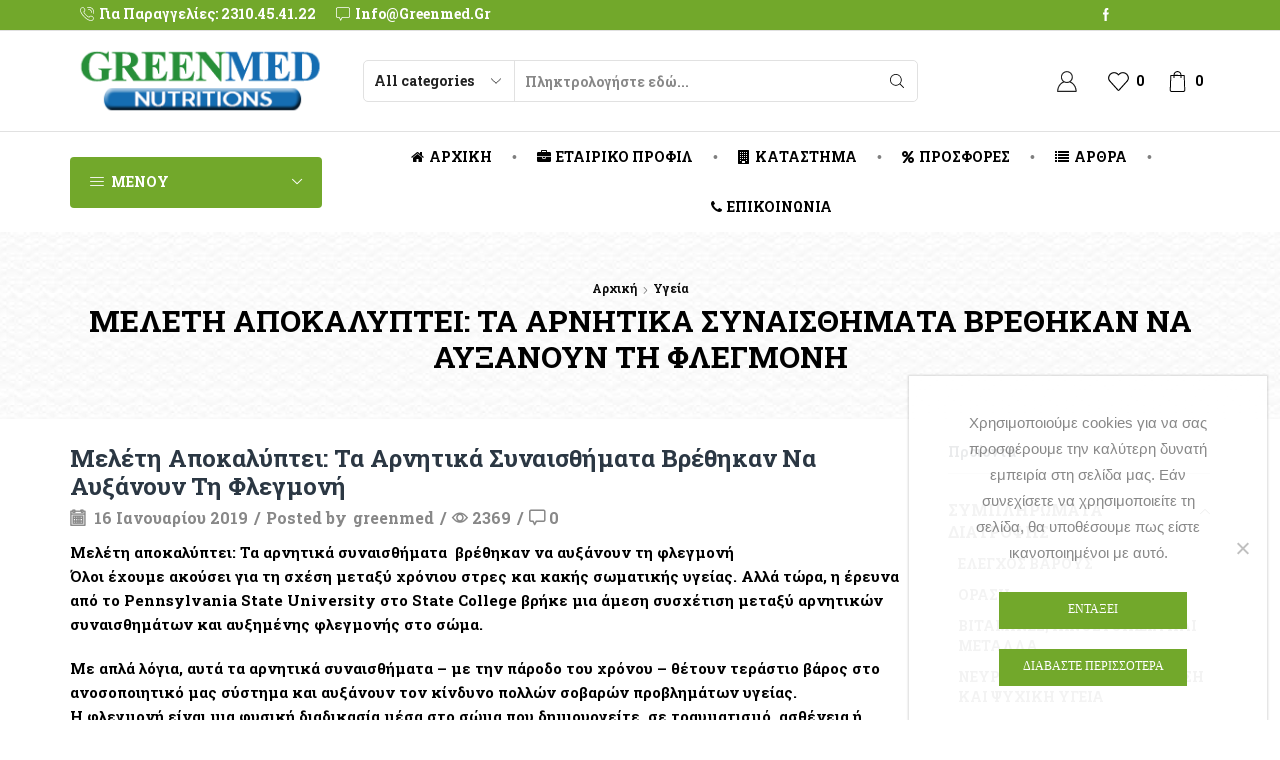

--- FILE ---
content_type: text/html; charset=UTF-8
request_url: https://greenmed.gr/%CE%BC%CE%B5%CE%BB%CE%AD%CF%84%CE%B7-%CE%B1%CF%80%CE%BF%CE%BA%CE%B1%CE%BB%CF%8D%CF%80%CF%84%CE%B5%CE%B9-%CF%84%CE%B1-%CE%B1%CF%81%CE%BD%CE%B7%CF%84%CE%B9%CE%BA%CE%AC-%CF%83%CF%85%CE%BD%CE%B1%CE%B9/
body_size: 44166
content:
<!DOCTYPE html>
<html lang="el" xmlns="http://www.w3.org/1999/xhtml" prefix="og: http://ogp.me/ns# fb: http://www.facebook.com/2008/fbml" prefix="og: https://ogp.me/ns#" >
<head>
	<meta charset="UTF-8" />
	<meta name="viewport" content="width=device-width, initial-scale=1.0, maximum-scale=1.0, user-scalable=0"/>
					<script>document.documentElement.className = document.documentElement.className + ' yes-js js_active js'</script>
				<style>
#wpadminbar #wp-admin-bar-wccp_free_top_button .ab-icon:before {
	content: "\f160";
	color: #02CA02;
	top: 3px;
}
#wpadminbar #wp-admin-bar-wccp_free_top_button .ab-icon {
	transform: rotate(45deg);
}
</style>

<!-- Search Engine Optimization by Rank Math - https://rankmath.com/ -->
<title>Μελέτη αποκαλύπτει: Τα αρνητικά συναισθήματα βρέθηκαν να αυξάνουν τη φλεγμονή | Greenmed, συμπληρώματα διατροφής , συσκευές όζοντος, eshop</title>
<meta name="robots" content="follow, index, max-snippet:-1, max-video-preview:-1, max-image-preview:large"/>
<link rel="canonical" href="https://greenmed.gr/%ce%bc%ce%b5%ce%bb%ce%ad%cf%84%ce%b7-%ce%b1%cf%80%ce%bf%ce%ba%ce%b1%ce%bb%cf%8d%cf%80%cf%84%ce%b5%ce%b9-%cf%84%ce%b1-%ce%b1%cf%81%ce%bd%ce%b7%cf%84%ce%b9%ce%ba%ce%ac-%cf%83%cf%85%ce%bd%ce%b1%ce%b9/" />
<meta property="og:locale" content="el_GR" />
<meta property="og:type" content="article" />
<meta property="og:title" content="Μελέτη αποκαλύπτει: Τα αρνητικά συναισθήματα βρέθηκαν να αυξάνουν τη φλεγμονή | Greenmed, συμπληρώματα διατροφής , συσκευές όζοντος, eshop" />
<meta property="og:description" content="Μελέτη αποκαλύπτει: Τα αρνητικά συναισθήματα  βρέθηκαν να αυξάνουν τη φλεγμονή Όλοι έχουμε ακούσει για τη σχέση μεταξύ χρόνιου στρες και κακής σωματικής υγείας. Αλλά τώρα,..." />
<meta property="og:url" content="https://greenmed.gr/%ce%bc%ce%b5%ce%bb%ce%ad%cf%84%ce%b7-%ce%b1%cf%80%ce%bf%ce%ba%ce%b1%ce%bb%cf%8d%cf%80%cf%84%ce%b5%ce%b9-%cf%84%ce%b1-%ce%b1%cf%81%ce%bd%ce%b7%cf%84%ce%b9%ce%ba%ce%ac-%cf%83%cf%85%ce%bd%ce%b1%ce%b9/" />
<meta property="og:site_name" content="Greenmed, συμπληρώματα διατροφής , συσκευές όζοντος, eshop" />
<meta property="article:publisher" content="https://www.facebook.com/GreenMed-Hellas-213855775366971/" />
<meta property="article:section" content="Υγεία" />
<meta property="og:image" content="https://greenmed.gr/wp-content/uploads/2019/01/DEPRESSION99.jpg" />
<meta property="og:image:secure_url" content="https://greenmed.gr/wp-content/uploads/2019/01/DEPRESSION99.jpg" />
<meta property="og:image:width" content="860" />
<meta property="og:image:height" content="437" />
<meta property="og:image:alt" content="Μελέτη αποκαλύπτει: Τα αρνητικά συναισθήματα  βρέθηκαν να αυξάνουν τη φλεγμονή" />
<meta property="og:image:type" content="image/jpeg" />
<meta property="article:published_time" content="2019-01-16T11:42:44+03:00" />
<meta name="twitter:card" content="summary_large_image" />
<meta name="twitter:title" content="Μελέτη αποκαλύπτει: Τα αρνητικά συναισθήματα βρέθηκαν να αυξάνουν τη φλεγμονή | Greenmed, συμπληρώματα διατροφής , συσκευές όζοντος, eshop" />
<meta name="twitter:description" content="Μελέτη αποκαλύπτει: Τα αρνητικά συναισθήματα  βρέθηκαν να αυξάνουν τη φλεγμονή Όλοι έχουμε ακούσει για τη σχέση μεταξύ χρόνιου στρες και κακής σωματικής υγείας. Αλλά τώρα,..." />
<meta name="twitter:image" content="https://greenmed.gr/wp-content/uploads/2019/01/DEPRESSION99.jpg" />
<meta name="twitter:label1" content="Written by" />
<meta name="twitter:data1" content="greenmed" />
<meta name="twitter:label2" content="Time to read" />
<meta name="twitter:data2" content="Less than a minute" />
<script type="application/ld+json" class="rank-math-schema">{"@context":"https://schema.org","@graph":[{"@type":"Organization","@id":"https://greenmed.gr/#organization","name":"Greenmed","url":"https://greenmed.gr","sameAs":["https://www.facebook.com/GreenMed-Hellas-213855775366971/"],"logo":{"@type":"ImageObject","@id":"https://greenmed.gr/#logo","url":"https://greenmed.gr/wp-content/uploads/2018/03/logo.png","contentUrl":"https://greenmed.gr/wp-content/uploads/2018/03/logo.png","caption":"Greenmed","inLanguage":"el","width":"272","height":"73"}},{"@type":"WebSite","@id":"https://greenmed.gr/#website","url":"https://greenmed.gr","name":"Greenmed","publisher":{"@id":"https://greenmed.gr/#organization"},"inLanguage":"el"},{"@type":"ImageObject","@id":"https://greenmed.gr/wp-content/uploads/2019/01/DEPRESSION99.jpg","url":"https://greenmed.gr/wp-content/uploads/2019/01/DEPRESSION99.jpg","width":"860","height":"437","inLanguage":"el"},{"@type":"WebPage","@id":"https://greenmed.gr/%ce%bc%ce%b5%ce%bb%ce%ad%cf%84%ce%b7-%ce%b1%cf%80%ce%bf%ce%ba%ce%b1%ce%bb%cf%8d%cf%80%cf%84%ce%b5%ce%b9-%cf%84%ce%b1-%ce%b1%cf%81%ce%bd%ce%b7%cf%84%ce%b9%ce%ba%ce%ac-%cf%83%cf%85%ce%bd%ce%b1%ce%b9/#webpage","url":"https://greenmed.gr/%ce%bc%ce%b5%ce%bb%ce%ad%cf%84%ce%b7-%ce%b1%cf%80%ce%bf%ce%ba%ce%b1%ce%bb%cf%8d%cf%80%cf%84%ce%b5%ce%b9-%cf%84%ce%b1-%ce%b1%cf%81%ce%bd%ce%b7%cf%84%ce%b9%ce%ba%ce%ac-%cf%83%cf%85%ce%bd%ce%b1%ce%b9/","name":"\u039c\u03b5\u03bb\u03ad\u03c4\u03b7 \u03b1\u03c0\u03bf\u03ba\u03b1\u03bb\u03cd\u03c0\u03c4\u03b5\u03b9: \u03a4\u03b1 \u03b1\u03c1\u03bd\u03b7\u03c4\u03b9\u03ba\u03ac \u03c3\u03c5\u03bd\u03b1\u03b9\u03c3\u03b8\u03ae\u03bc\u03b1\u03c4\u03b1 \u03b2\u03c1\u03ad\u03b8\u03b7\u03ba\u03b1\u03bd \u03bd\u03b1 \u03b1\u03c5\u03be\u03ac\u03bd\u03bf\u03c5\u03bd \u03c4\u03b7 \u03c6\u03bb\u03b5\u03b3\u03bc\u03bf\u03bd\u03ae | Greenmed, \u03c3\u03c5\u03bc\u03c0\u03bb\u03b7\u03c1\u03ce\u03bc\u03b1\u03c4\u03b1 \u03b4\u03b9\u03b1\u03c4\u03c1\u03bf\u03c6\u03ae\u03c2 , \u03c3\u03c5\u03c3\u03ba\u03b5\u03c5\u03ad\u03c2 \u03cc\u03b6\u03bf\u03bd\u03c4\u03bf\u03c2, eshop","datePublished":"2019-01-16T11:42:44+03:00","dateModified":"2019-01-16T11:42:44+03:00","isPartOf":{"@id":"https://greenmed.gr/#website"},"primaryImageOfPage":{"@id":"https://greenmed.gr/wp-content/uploads/2019/01/DEPRESSION99.jpg"},"inLanguage":"el"},{"@type":"Person","@id":"https://greenmed.gr/author/greenmed/","name":"greenmed","url":"https://greenmed.gr/author/greenmed/","image":{"@type":"ImageObject","@id":"https://secure.gravatar.com/avatar/e7b57b7e5bc8cf3ed0fbce6d1240403d?s=96&amp;d=mm&amp;r=g","url":"https://secure.gravatar.com/avatar/e7b57b7e5bc8cf3ed0fbce6d1240403d?s=96&amp;d=mm&amp;r=g","caption":"greenmed","inLanguage":"el"},"worksFor":{"@id":"https://greenmed.gr/#organization"}},{"@type":"Article","headline":"\u039c\u03b5\u03bb\u03ad\u03c4\u03b7 \u03b1\u03c0\u03bf\u03ba\u03b1\u03bb\u03cd\u03c0\u03c4\u03b5\u03b9: \u03a4\u03b1 \u03b1\u03c1\u03bd\u03b7\u03c4\u03b9\u03ba\u03ac \u03c3\u03c5\u03bd\u03b1\u03b9\u03c3\u03b8\u03ae\u03bc\u03b1\u03c4\u03b1 \u03b2\u03c1\u03ad\u03b8\u03b7\u03ba\u03b1\u03bd \u03bd\u03b1 \u03b1\u03c5\u03be\u03ac\u03bd\u03bf\u03c5\u03bd \u03c4\u03b7 \u03c6\u03bb\u03b5\u03b3\u03bc\u03bf\u03bd\u03ae | Greenmed, \u03c3\u03c5\u03bc\u03c0\u03bb\u03b7\u03c1\u03ce\u03bc\u03b1\u03c4\u03b1","datePublished":"2019-01-16T11:42:44+03:00","dateModified":"2019-01-16T11:42:44+03:00","author":{"@id":"https://greenmed.gr/author/greenmed/","name":"greenmed"},"publisher":{"@id":"https://greenmed.gr/#organization"},"description":"\u03a4\u03b1 \u03b4\u03b5\u03b4\u03bf\u03bc\u03ad\u03bd\u03b1 \u03b3\u03b9\u03b1 \u03c4\u03b7 \u03bd\u03ad\u03b1 \u03b1\u03c5\u03c4\u03ae \u03bc\u03b5\u03bb\u03ad\u03c4\u03b7 \u03c3\u03c5\u03bb\u03bb\u03ad\u03c7\u03b8\u03b7\u03ba\u03b1\u03bd \u03c7\u03c1\u03b7\u03c3\u03b9\u03bc\u03bf\u03c0\u03bf\u03b9\u03ce\u03bd\u03c4\u03b1\u03c2 \u03bc\u03b9\u03b1 \u03c0\u03c1\u03bf\u03c3\u03ad\u03b3\u03b3\u03b9\u03c3\u03b7 \u03b4\u03cd\u03bf \u03b5\u03c0\u03b9\u03c0\u03ad\u03b4\u03c9\u03bd.","name":"\u039c\u03b5\u03bb\u03ad\u03c4\u03b7 \u03b1\u03c0\u03bf\u03ba\u03b1\u03bb\u03cd\u03c0\u03c4\u03b5\u03b9: \u03a4\u03b1 \u03b1\u03c1\u03bd\u03b7\u03c4\u03b9\u03ba\u03ac \u03c3\u03c5\u03bd\u03b1\u03b9\u03c3\u03b8\u03ae\u03bc\u03b1\u03c4\u03b1 \u03b2\u03c1\u03ad\u03b8\u03b7\u03ba\u03b1\u03bd \u03bd\u03b1 \u03b1\u03c5\u03be\u03ac\u03bd\u03bf\u03c5\u03bd \u03c4\u03b7 \u03c6\u03bb\u03b5\u03b3\u03bc\u03bf\u03bd\u03ae | Greenmed, \u03c3\u03c5\u03bc\u03c0\u03bb\u03b7\u03c1\u03ce\u03bc\u03b1\u03c4\u03b1","@id":"https://greenmed.gr/%ce%bc%ce%b5%ce%bb%ce%ad%cf%84%ce%b7-%ce%b1%cf%80%ce%bf%ce%ba%ce%b1%ce%bb%cf%8d%cf%80%cf%84%ce%b5%ce%b9-%cf%84%ce%b1-%ce%b1%cf%81%ce%bd%ce%b7%cf%84%ce%b9%ce%ba%ce%ac-%cf%83%cf%85%ce%bd%ce%b1%ce%b9/#richSnippet","isPartOf":{"@id":"https://greenmed.gr/%ce%bc%ce%b5%ce%bb%ce%ad%cf%84%ce%b7-%ce%b1%cf%80%ce%bf%ce%ba%ce%b1%ce%bb%cf%8d%cf%80%cf%84%ce%b5%ce%b9-%cf%84%ce%b1-%ce%b1%cf%81%ce%bd%ce%b7%cf%84%ce%b9%ce%ba%ce%ac-%cf%83%cf%85%ce%bd%ce%b1%ce%b9/#webpage"},"image":{"@id":"https://greenmed.gr/wp-content/uploads/2019/01/DEPRESSION99.jpg"},"inLanguage":"el","mainEntityOfPage":{"@id":"https://greenmed.gr/%ce%bc%ce%b5%ce%bb%ce%ad%cf%84%ce%b7-%ce%b1%cf%80%ce%bf%ce%ba%ce%b1%ce%bb%cf%8d%cf%80%cf%84%ce%b5%ce%b9-%cf%84%ce%b1-%ce%b1%cf%81%ce%bd%ce%b7%cf%84%ce%b9%ce%ba%ce%ac-%cf%83%cf%85%ce%bd%ce%b1%ce%b9/#webpage"}}]}</script>
<!-- /Rank Math WordPress SEO plugin -->

<link rel="alternate" type="application/rss+xml" title="Ροή RSS &raquo; Greenmed, συμπληρώματα διατροφής , συσκευές όζοντος, eshop" href="https://greenmed.gr/feed/" />
<link rel="alternate" type="application/rss+xml" title="Ροή Σχολίων &raquo; Greenmed, συμπληρώματα διατροφής , συσκευές όζοντος, eshop" href="https://greenmed.gr/comments/feed/" />
<link rel="alternate" type="application/rss+xml" title="Ροή Σχολίων Greenmed, συμπληρώματα διατροφής , συσκευές όζοντος, eshop &raquo; Μελέτη αποκαλύπτει: Τα αρνητικά συναισθήματα  βρέθηκαν να αυξάνουν τη φλεγμονή" href="https://greenmed.gr/%ce%bc%ce%b5%ce%bb%ce%ad%cf%84%ce%b7-%ce%b1%cf%80%ce%bf%ce%ba%ce%b1%ce%bb%cf%8d%cf%80%cf%84%ce%b5%ce%b9-%cf%84%ce%b1-%ce%b1%cf%81%ce%bd%ce%b7%cf%84%ce%b9%ce%ba%ce%ac-%cf%83%cf%85%ce%bd%ce%b1%ce%b9/feed/" />
<link rel='stylesheet' id='wp-block-library-css' href='https://greenmed.gr/wp-includes/css/dist/block-library/style.min.css' type='text/css' media='all' />
<style id='rank-math-toc-block-style-inline-css' type='text/css'>
.wp-block-rank-math-toc-block nav ol{counter-reset:item}.wp-block-rank-math-toc-block nav ol li{display:block}.wp-block-rank-math-toc-block nav ol li:before{content:counters(item, ".") ". ";counter-increment:item}

</style>
<link rel='stylesheet' id='jquery-selectBox-css' href='https://greenmed.gr/wp-content/plugins/yith-woocommerce-wishlist/assets/css/jquery.selectBox.css' type='text/css' media='all' />
<link rel='stylesheet' id='yith-wcwl-font-awesome-css' href='https://greenmed.gr/wp-content/plugins/yith-woocommerce-wishlist/assets/css/font-awesome.css' type='text/css' media='all' />
<link rel='stylesheet' id='woocommerce_prettyPhoto_css-css' href='//greenmed.gr/wp-content/plugins/woocommerce/assets/css/prettyPhoto.css' type='text/css' media='all' />
<link rel='stylesheet' id='yith-wcwl-main-css' href='https://greenmed.gr/wp-content/plugins/yith-woocommerce-wishlist/assets/css/style.css' type='text/css' media='all' />
<style id='classic-theme-styles-inline-css' type='text/css'>
/*! This file is auto-generated */
.wp-block-button__link{color:#fff;background-color:#32373c;border-radius:9999px;box-shadow:none;text-decoration:none;padding:calc(.667em + 2px) calc(1.333em + 2px);font-size:1.125em}.wp-block-file__button{background:#32373c;color:#fff;text-decoration:none}
</style>
<style id='global-styles-inline-css' type='text/css'>
:root{--wp--preset--aspect-ratio--square: 1;--wp--preset--aspect-ratio--4-3: 4/3;--wp--preset--aspect-ratio--3-4: 3/4;--wp--preset--aspect-ratio--3-2: 3/2;--wp--preset--aspect-ratio--2-3: 2/3;--wp--preset--aspect-ratio--16-9: 16/9;--wp--preset--aspect-ratio--9-16: 9/16;--wp--preset--color--black: #000000;--wp--preset--color--cyan-bluish-gray: #abb8c3;--wp--preset--color--white: #ffffff;--wp--preset--color--pale-pink: #f78da7;--wp--preset--color--vivid-red: #cf2e2e;--wp--preset--color--luminous-vivid-orange: #ff6900;--wp--preset--color--luminous-vivid-amber: #fcb900;--wp--preset--color--light-green-cyan: #7bdcb5;--wp--preset--color--vivid-green-cyan: #00d084;--wp--preset--color--pale-cyan-blue: #8ed1fc;--wp--preset--color--vivid-cyan-blue: #0693e3;--wp--preset--color--vivid-purple: #9b51e0;--wp--preset--gradient--vivid-cyan-blue-to-vivid-purple: linear-gradient(135deg,rgba(6,147,227,1) 0%,rgb(155,81,224) 100%);--wp--preset--gradient--light-green-cyan-to-vivid-green-cyan: linear-gradient(135deg,rgb(122,220,180) 0%,rgb(0,208,130) 100%);--wp--preset--gradient--luminous-vivid-amber-to-luminous-vivid-orange: linear-gradient(135deg,rgba(252,185,0,1) 0%,rgba(255,105,0,1) 100%);--wp--preset--gradient--luminous-vivid-orange-to-vivid-red: linear-gradient(135deg,rgba(255,105,0,1) 0%,rgb(207,46,46) 100%);--wp--preset--gradient--very-light-gray-to-cyan-bluish-gray: linear-gradient(135deg,rgb(238,238,238) 0%,rgb(169,184,195) 100%);--wp--preset--gradient--cool-to-warm-spectrum: linear-gradient(135deg,rgb(74,234,220) 0%,rgb(151,120,209) 20%,rgb(207,42,186) 40%,rgb(238,44,130) 60%,rgb(251,105,98) 80%,rgb(254,248,76) 100%);--wp--preset--gradient--blush-light-purple: linear-gradient(135deg,rgb(255,206,236) 0%,rgb(152,150,240) 100%);--wp--preset--gradient--blush-bordeaux: linear-gradient(135deg,rgb(254,205,165) 0%,rgb(254,45,45) 50%,rgb(107,0,62) 100%);--wp--preset--gradient--luminous-dusk: linear-gradient(135deg,rgb(255,203,112) 0%,rgb(199,81,192) 50%,rgb(65,88,208) 100%);--wp--preset--gradient--pale-ocean: linear-gradient(135deg,rgb(255,245,203) 0%,rgb(182,227,212) 50%,rgb(51,167,181) 100%);--wp--preset--gradient--electric-grass: linear-gradient(135deg,rgb(202,248,128) 0%,rgb(113,206,126) 100%);--wp--preset--gradient--midnight: linear-gradient(135deg,rgb(2,3,129) 0%,rgb(40,116,252) 100%);--wp--preset--font-size--small: 13px;--wp--preset--font-size--medium: 20px;--wp--preset--font-size--large: 36px;--wp--preset--font-size--x-large: 42px;--wp--preset--font-family--inter: "Inter", sans-serif;--wp--preset--font-family--cardo: Cardo;--wp--preset--spacing--20: 0.44rem;--wp--preset--spacing--30: 0.67rem;--wp--preset--spacing--40: 1rem;--wp--preset--spacing--50: 1.5rem;--wp--preset--spacing--60: 2.25rem;--wp--preset--spacing--70: 3.38rem;--wp--preset--spacing--80: 5.06rem;--wp--preset--shadow--natural: 6px 6px 9px rgba(0, 0, 0, 0.2);--wp--preset--shadow--deep: 12px 12px 50px rgba(0, 0, 0, 0.4);--wp--preset--shadow--sharp: 6px 6px 0px rgba(0, 0, 0, 0.2);--wp--preset--shadow--outlined: 6px 6px 0px -3px rgba(255, 255, 255, 1), 6px 6px rgba(0, 0, 0, 1);--wp--preset--shadow--crisp: 6px 6px 0px rgba(0, 0, 0, 1);}:where(.is-layout-flex){gap: 0.5em;}:where(.is-layout-grid){gap: 0.5em;}body .is-layout-flex{display: flex;}.is-layout-flex{flex-wrap: wrap;align-items: center;}.is-layout-flex > :is(*, div){margin: 0;}body .is-layout-grid{display: grid;}.is-layout-grid > :is(*, div){margin: 0;}:where(.wp-block-columns.is-layout-flex){gap: 2em;}:where(.wp-block-columns.is-layout-grid){gap: 2em;}:where(.wp-block-post-template.is-layout-flex){gap: 1.25em;}:where(.wp-block-post-template.is-layout-grid){gap: 1.25em;}.has-black-color{color: var(--wp--preset--color--black) !important;}.has-cyan-bluish-gray-color{color: var(--wp--preset--color--cyan-bluish-gray) !important;}.has-white-color{color: var(--wp--preset--color--white) !important;}.has-pale-pink-color{color: var(--wp--preset--color--pale-pink) !important;}.has-vivid-red-color{color: var(--wp--preset--color--vivid-red) !important;}.has-luminous-vivid-orange-color{color: var(--wp--preset--color--luminous-vivid-orange) !important;}.has-luminous-vivid-amber-color{color: var(--wp--preset--color--luminous-vivid-amber) !important;}.has-light-green-cyan-color{color: var(--wp--preset--color--light-green-cyan) !important;}.has-vivid-green-cyan-color{color: var(--wp--preset--color--vivid-green-cyan) !important;}.has-pale-cyan-blue-color{color: var(--wp--preset--color--pale-cyan-blue) !important;}.has-vivid-cyan-blue-color{color: var(--wp--preset--color--vivid-cyan-blue) !important;}.has-vivid-purple-color{color: var(--wp--preset--color--vivid-purple) !important;}.has-black-background-color{background-color: var(--wp--preset--color--black) !important;}.has-cyan-bluish-gray-background-color{background-color: var(--wp--preset--color--cyan-bluish-gray) !important;}.has-white-background-color{background-color: var(--wp--preset--color--white) !important;}.has-pale-pink-background-color{background-color: var(--wp--preset--color--pale-pink) !important;}.has-vivid-red-background-color{background-color: var(--wp--preset--color--vivid-red) !important;}.has-luminous-vivid-orange-background-color{background-color: var(--wp--preset--color--luminous-vivid-orange) !important;}.has-luminous-vivid-amber-background-color{background-color: var(--wp--preset--color--luminous-vivid-amber) !important;}.has-light-green-cyan-background-color{background-color: var(--wp--preset--color--light-green-cyan) !important;}.has-vivid-green-cyan-background-color{background-color: var(--wp--preset--color--vivid-green-cyan) !important;}.has-pale-cyan-blue-background-color{background-color: var(--wp--preset--color--pale-cyan-blue) !important;}.has-vivid-cyan-blue-background-color{background-color: var(--wp--preset--color--vivid-cyan-blue) !important;}.has-vivid-purple-background-color{background-color: var(--wp--preset--color--vivid-purple) !important;}.has-black-border-color{border-color: var(--wp--preset--color--black) !important;}.has-cyan-bluish-gray-border-color{border-color: var(--wp--preset--color--cyan-bluish-gray) !important;}.has-white-border-color{border-color: var(--wp--preset--color--white) !important;}.has-pale-pink-border-color{border-color: var(--wp--preset--color--pale-pink) !important;}.has-vivid-red-border-color{border-color: var(--wp--preset--color--vivid-red) !important;}.has-luminous-vivid-orange-border-color{border-color: var(--wp--preset--color--luminous-vivid-orange) !important;}.has-luminous-vivid-amber-border-color{border-color: var(--wp--preset--color--luminous-vivid-amber) !important;}.has-light-green-cyan-border-color{border-color: var(--wp--preset--color--light-green-cyan) !important;}.has-vivid-green-cyan-border-color{border-color: var(--wp--preset--color--vivid-green-cyan) !important;}.has-pale-cyan-blue-border-color{border-color: var(--wp--preset--color--pale-cyan-blue) !important;}.has-vivid-cyan-blue-border-color{border-color: var(--wp--preset--color--vivid-cyan-blue) !important;}.has-vivid-purple-border-color{border-color: var(--wp--preset--color--vivid-purple) !important;}.has-vivid-cyan-blue-to-vivid-purple-gradient-background{background: var(--wp--preset--gradient--vivid-cyan-blue-to-vivid-purple) !important;}.has-light-green-cyan-to-vivid-green-cyan-gradient-background{background: var(--wp--preset--gradient--light-green-cyan-to-vivid-green-cyan) !important;}.has-luminous-vivid-amber-to-luminous-vivid-orange-gradient-background{background: var(--wp--preset--gradient--luminous-vivid-amber-to-luminous-vivid-orange) !important;}.has-luminous-vivid-orange-to-vivid-red-gradient-background{background: var(--wp--preset--gradient--luminous-vivid-orange-to-vivid-red) !important;}.has-very-light-gray-to-cyan-bluish-gray-gradient-background{background: var(--wp--preset--gradient--very-light-gray-to-cyan-bluish-gray) !important;}.has-cool-to-warm-spectrum-gradient-background{background: var(--wp--preset--gradient--cool-to-warm-spectrum) !important;}.has-blush-light-purple-gradient-background{background: var(--wp--preset--gradient--blush-light-purple) !important;}.has-blush-bordeaux-gradient-background{background: var(--wp--preset--gradient--blush-bordeaux) !important;}.has-luminous-dusk-gradient-background{background: var(--wp--preset--gradient--luminous-dusk) !important;}.has-pale-ocean-gradient-background{background: var(--wp--preset--gradient--pale-ocean) !important;}.has-electric-grass-gradient-background{background: var(--wp--preset--gradient--electric-grass) !important;}.has-midnight-gradient-background{background: var(--wp--preset--gradient--midnight) !important;}.has-small-font-size{font-size: var(--wp--preset--font-size--small) !important;}.has-medium-font-size{font-size: var(--wp--preset--font-size--medium) !important;}.has-large-font-size{font-size: var(--wp--preset--font-size--large) !important;}.has-x-large-font-size{font-size: var(--wp--preset--font-size--x-large) !important;}
:where(.wp-block-post-template.is-layout-flex){gap: 1.25em;}:where(.wp-block-post-template.is-layout-grid){gap: 1.25em;}
:where(.wp-block-columns.is-layout-flex){gap: 2em;}:where(.wp-block-columns.is-layout-grid){gap: 2em;}
:root :where(.wp-block-pullquote){font-size: 1.5em;line-height: 1.6;}
</style>
<link rel='stylesheet' id='titan-adminbar-styles-css' href='https://greenmed.gr/wp-content/plugins/anti-spam/assets/css/admin-bar.css' type='text/css' media='all' />
<link rel='stylesheet' id='contact-form-7-css' href='https://greenmed.gr/wp-content/plugins/contact-form-7/includes/css/styles.css' type='text/css' media='all' />
<link rel='stylesheet' id='cookie-notice-front-css' href='https://greenmed.gr/wp-content/plugins/cookie-notice/css/front.min.css' type='text/css' media='all' />
<link rel='stylesheet' id='wpa-css-css' href='https://greenmed.gr/wp-content/plugins/honeypot/includes/css/wpa.css' type='text/css' media='all' />
<style id='woocommerce-inline-inline-css' type='text/css'>
.woocommerce form .form-row .required { visibility: visible; }
</style>
<link rel='stylesheet' id='etheme-parent-style-css' href='https://greenmed.gr/wp-content/themes/xstore/xstore.min.css' type='text/css' media='all' />
<link rel='stylesheet' id='etheme-wpb-style-css' href='https://greenmed.gr/wp-content/themes/xstore/css/wpb.min.css' type='text/css' media='all' />
<link rel='stylesheet' id='js_composer_front-css' href='https://greenmed.gr/wp-content/plugins/js_composer/assets/css/js_composer.min.css' type='text/css' media='all' />
<link rel='stylesheet' id='etheme-cookie-notice-style-css' href='https://greenmed.gr/wp-content/themes/xstore/css/cookie-notice.min.css' type='text/css' media='all' />
<link rel='stylesheet' id='etheme-sidebar-css' href='https://greenmed.gr/wp-content/themes/xstore/css/modules/layout/sidebar.min.css' type='text/css' media='all' />
<link rel='stylesheet' id='etheme-breadcrumbs-css' href='https://greenmed.gr/wp-content/themes/xstore/css/modules/breadcrumbs.min.css' type='text/css' media='all' />
<link rel='stylesheet' id='etheme-back-top-css' href='https://greenmed.gr/wp-content/themes/xstore/css/modules/back-top.min.css' type='text/css' media='all' />
<link rel='stylesheet' id='etheme-woocommerce-css' href='https://greenmed.gr/wp-content/themes/xstore/css/modules/woocommerce/global.min.css' type='text/css' media='all' />
<link rel='stylesheet' id='etheme-blog-global-css' href='https://greenmed.gr/wp-content/themes/xstore/css/modules/blog/blog-global.min.css' type='text/css' media='all' />
<link rel='stylesheet' id='etheme-post-global-css' href='https://greenmed.gr/wp-content/themes/xstore/css/modules/blog/types/global.min.css' type='text/css' media='all' />
<link rel='stylesheet' id='etheme-post-quote-css' href='https://greenmed.gr/wp-content/themes/xstore/css/modules/blog/formats/quote.min.css' type='text/css' media='all' />
<link rel='stylesheet' id='etheme-post-small-chess-css' href='https://greenmed.gr/wp-content/themes/xstore/css/modules/blog/types/small-chess.min.css' type='text/css' media='all' />
<link rel='stylesheet' id='etheme-pagination-css' href='https://greenmed.gr/wp-content/themes/xstore/css/modules/pagination.min.css' type='text/css' media='all' />
<link rel='stylesheet' id='etheme-single-post-global-css' href='https://greenmed.gr/wp-content/themes/xstore/css/modules/blog/single-post/single-global.min.css' type='text/css' media='all' />
<link rel='stylesheet' id='etheme-single-post-meta-css' href='https://greenmed.gr/wp-content/themes/xstore/css/modules/blog/single-post/meta.min.css' type='text/css' media='all' />
<link rel='stylesheet' id='etheme-star-rating-css' href='https://greenmed.gr/wp-content/themes/xstore/css/modules/star-rating.min.css' type='text/css' media='all' />
<link rel='stylesheet' id='etheme-comments-css' href='https://greenmed.gr/wp-content/themes/xstore/css/modules/comments.min.css' type='text/css' media='all' />
<link rel='stylesheet' id='etheme-contact-forms-css' href='https://greenmed.gr/wp-content/themes/xstore/css/modules/contact-forms.min.css' type='text/css' media='all' />
<style id='xstore-icons-font-inline-css' type='text/css'>
@font-face {
				  font-family: 'xstore-icons';
				  src:
				    url('https://greenmed.gr/wp-content/themes/xstore/fonts/xstore-icons-light.ttf') format('truetype'),
				    url('https://greenmed.gr/wp-content/themes/xstore/fonts/xstore-icons-light.woff2') format('woff2'),
				    url('https://greenmed.gr/wp-content/themes/xstore/fonts/xstore-icons-light.woff') format('woff'),
				    url('https://greenmed.gr/wp-content/themes/xstore/fonts/xstore-icons-light.svg#xstore-icons') format('svg');
				  font-weight: normal;
				  font-style: normal;
				  font-display: swap;
				}
</style>
<link rel='stylesheet' id='etheme-header-contacts-css' href='https://greenmed.gr/wp-content/themes/xstore/css/modules/layout/header/parts/contacts.min.css' type='text/css' media='all' />
<link rel='stylesheet' id='etheme-header-search-css' href='https://greenmed.gr/wp-content/themes/xstore/css/modules/layout/header/parts/search.min.css' type='text/css' media='all' />
<link rel='stylesheet' id='etheme-header-menu-css' href='https://greenmed.gr/wp-content/themes/xstore/css/modules/layout/header/parts/menu.min.css' type='text/css' media='all' />
<link rel='stylesheet' id='etheme-all-departments-menu-css' href='https://greenmed.gr/wp-content/themes/xstore/css/modules/layout/header/parts/all-departments-menu.min.css' type='text/css' media='all' />
<link rel='stylesheet' id='xstore-kirki-styles-css' href='https://greenmed.gr/wp-content/uploads/xstore/kirki-styles.css' type='text/css' media='all' />
<script type="text/javascript" src="https://greenmed.gr/wp-includes/js/jquery/jquery.min.js" id="jquery-core-js"></script>
<script type="text/javascript" src="https://greenmed.gr/wp-includes/js/jquery/jquery-migrate.min.js" id="jquery-migrate-js"></script>
<script type="text/javascript" id="cookie-notice-front-js-before">
/* <![CDATA[ */
var cnArgs = {"ajaxUrl":"https:\/\/greenmed.gr\/wp-admin\/admin-ajax.php","nonce":"245bb389ac","hideEffect":"fade","position":"bottom","onScroll":false,"onScrollOffset":100,"onClick":false,"cookieName":"cookie_notice_accepted","cookieTime":2592000,"cookieTimeRejected":2592000,"globalCookie":false,"redirection":false,"cache":false,"revokeCookies":false,"revokeCookiesOpt":"automatic"};
/* ]]> */
</script>
<script type="text/javascript" src="https://greenmed.gr/wp-content/plugins/cookie-notice/js/front.min.js" id="cookie-notice-front-js"></script>
<script type="text/javascript" src="https://greenmed.gr/wp-content/plugins/woocommerce/assets/js/jquery-blockui/jquery.blockUI.min.js" id="jquery-blockui-js" data-wp-strategy="defer"></script>
<script type="text/javascript" id="wc-add-to-cart-js-extra">
/* <![CDATA[ */
var wc_add_to_cart_params = {"ajax_url":"\/wp-admin\/admin-ajax.php","wc_ajax_url":"\/?wc-ajax=%%endpoint%%","i18n_view_cart":"\u039a\u03b1\u03bb\u03ac\u03b8\u03b9","cart_url":"https:\/\/greenmed.gr\/cart\/","is_cart":"","cart_redirect_after_add":"no"};
/* ]]> */
</script>
<script type="text/javascript" src="https://greenmed.gr/wp-content/plugins/woocommerce/assets/js/frontend/add-to-cart.min.js" id="wc-add-to-cart-js" data-wp-strategy="defer"></script>
<script type="text/javascript" src="https://greenmed.gr/wp-content/plugins/woocommerce/assets/js/js-cookie/js.cookie.min.js" id="js-cookie-js" defer="defer" data-wp-strategy="defer"></script>
<script type="text/javascript" id="woocommerce-js-extra">
/* <![CDATA[ */
var woocommerce_params = {"ajax_url":"\/wp-admin\/admin-ajax.php","wc_ajax_url":"\/?wc-ajax=%%endpoint%%"};
/* ]]> */
</script>
<script type="text/javascript" src="https://greenmed.gr/wp-content/plugins/woocommerce/assets/js/frontend/woocommerce.min.js" id="woocommerce-js" defer="defer" data-wp-strategy="defer"></script>
<script type="text/javascript" src="https://greenmed.gr/wp-content/plugins/js_composer/assets/js/vendors/woocommerce-add-to-cart.js" id="vc_woocommerce-add-to-cart-js-js"></script>
<script type="text/javascript" id="etheme-js-extra">
/* <![CDATA[ */
var etConfig = {"noresults":"No results were found!","ajaxSearchResultsArrow":"<svg version=\"1.1\" width=\"1em\" height=\"1em\" class=\"arrow\" xmlns=\"http:\/\/www.w3.org\/2000\/svg\" xmlns:xlink=\"http:\/\/www.w3.org\/1999\/xlink\" x=\"0px\" y=\"0px\" viewBox=\"0 0 100 100\" style=\"enable-background:new 0 0 100 100;\" xml:space=\"preserve\"><path d=\"M99.1186676,94.8567734L10.286458,6.0255365h53.5340881c1.6616173,0,3.0132561-1.3516402,3.0132561-3.0127683\r\n\tS65.4821625,0,63.8205452,0H3.0137398c-1.6611279,0-3.012768,1.3516402-3.012768,3.0127683v60.8068047\r\n\tc0,1.6616135,1.3516402,3.0132523,3.012768,3.0132523s3.012768-1.3516388,3.012768-3.0132523V10.2854862L94.8577423,99.117691\r\n\tC95.4281311,99.6871109,96.1841202,100,96.9886856,100c0.8036041,0,1.5595856-0.3128891,2.129982-0.882309\r\n\tC100.2924805,97.9419327,100.2924805,96.0305862,99.1186676,94.8567734z\"><\/path><\/svg>","successfullyAdded":"Product added.","successfullyRemoved":"Product removed.","successfullyUpdated":"Product quantity updated.","successfullyCopied":"Copied to clipboard","saleStarts":"Sale starts in:","saleFinished":"This sale already finished","confirmQuestion":"Are you sure?","viewCart":"View cart","cartPageUrl":"https:\/\/greenmed.gr\/cart\/","checkCart":"Please check your <a href='https:\/\/greenmed.gr\/cart\/'>cart.<\/a>","contBtn":"\u03a3\u03c5\u03bd\u03ad\u03c7\u03b5\u03b9\u03b1 \u03b1\u03b3\u03bf\u03c1\u03ce\u03bd","checkBtn":"\u039f\u03bb\u03bf\u03ba\u03bb\u03ae\u03c1\u03c9\u03c3\u03b7 \u03b1\u03b3\u03bf\u03c1\u03ac\u03c2","ajaxProductAddedNotify":{"type":"alert","linked_products_type":"upsell"},"variationGallery":"","quickView":{"type":"popup","position":"right","layout":"default","variationGallery":"","css":{"quick-view":"        <link rel=\"stylesheet\" href=\"https:\/\/greenmed.gr\/wp-content\/themes\/xstore\/css\/modules\/woocommerce\/quick-view.min.css\" type=\"text\/css\" media=\"all\" \/> \t\t","skeleton":"        <link rel=\"stylesheet\" href=\"https:\/\/greenmed.gr\/wp-content\/themes\/xstore\/css\/modules\/skeleton.min.css\" type=\"text\/css\" media=\"all\" \/> \t\t","single-product":"        <link rel=\"stylesheet\" href=\"https:\/\/greenmed.gr\/wp-content\/themes\/xstore\/css\/modules\/woocommerce\/single-product\/single-product.min.css\" type=\"text\/css\" media=\"all\" \/> \t\t","single-product-elements":"        <link rel=\"stylesheet\" href=\"https:\/\/greenmed.gr\/wp-content\/themes\/xstore\/css\/modules\/woocommerce\/single-product\/single-product-elements.min.css\" type=\"text\/css\" media=\"all\" \/> \t\t","single-post-meta":"        <link rel=\"stylesheet\" href=\"https:\/\/greenmed.gr\/wp-content\/themes\/xstore\/css\/modules\/blog\/single-post\/meta.min.css\" type=\"text\/css\" media=\"all\" \/> \t\t"}},"speedOptimization":{"imageLoadingOffset":"200px"},"popupAddedToCart":[],"builders":{"is_wpbakery":true},"Product":"Products","Pages":"Pages","Post":"Posts","Portfolio":"Portfolio","Product_found":"{{count}} Products found","Pages_found":"{{count}} Pages found","Post_found":"{{count}} Posts found","Portfolio_found":"{{count}} Portfolio found","show_more":"Show {{count}} more","show_all":"View all results","items_found":"{{count}} items found","item_found":"{{count}} item found","single_product_builder":"","fancy_select_categories":"","is_search_history":"0","search_history_length":"7","search_type":"input","search_ajax_history_time":"5","noSuggestionNoticeWithMatches":"No results were found!<p>No items matched your search {{search_value}}.<\/p>","ajaxurl":"https:\/\/greenmed.gr\/wp-admin\/admin-ajax.php","woocommerceSettings":{"is_woocommerce":true,"is_swatches":true,"ajax_filters":false,"ajax_pagination":false,"is_single_product_builder":false,"mini_cart_content_quantity_input":false,"widget_show_more_text":"more","widget_show_less_text":"Show less","sidebar_off_canvas_icon":"<svg version=\"1.1\" width=\"1em\" height=\"1em\" id=\"Layer_1\" xmlns=\"http:\/\/www.w3.org\/2000\/svg\" xmlns:xlink=\"http:\/\/www.w3.org\/1999\/xlink\" x=\"0px\" y=\"0px\" viewBox=\"0 0 100 100\" style=\"enable-background:new 0 0 100 100;\" xml:space=\"preserve\"><path d=\"M94.8,0H5.6C4,0,2.6,0.9,1.9,2.3C1.1,3.7,1.3,5.4,2.2,6.7l32.7,46c0,0,0,0,0,0c1.2,1.6,1.8,3.5,1.8,5.5v37.5c0,1.1,0.4,2.2,1.2,3c0.8,0.8,1.8,1.2,3,1.2c0.6,0,1.1-0.1,1.6-0.3l18.4-7c1.6-0.5,2.7-2.1,2.7-3.9V58.3c0-2,0.6-3.9,1.8-5.5c0,0,0,0,0,0l32.7-46c0.9-1.3,1.1-3,0.3-4.4C97.8,0.9,96.3,0,94.8,0z M61.4,49.7c-1.8,2.5-2.8,5.5-2.8,8.5v29.8l-16.8,6.4V58.3c0-3.1-1-6.1-2.8-8.5L7.3,5.1h85.8L61.4,49.7z\"><\/path><\/svg>","ajax_add_to_cart_archives":true,"cart_url":"https:\/\/greenmed.gr\/cart\/","cart_redirect_after_add":false,"home_url":"https:\/\/greenmed.gr\/","shop_url":"https:\/\/greenmed.gr\/shop\/","cart_progress_currency_pos":"right","cart_progress_thousand_sep":",","cart_progress_decimal_sep":".","cart_progress_num_decimals":"2","is_smart_addtocart":"","primary_attribute":"et_none"},"notices":{"ajax-filters":"Ajax error: cannot get filters result","post-product":"Ajax error: cannot get post\/product result","products":"Ajax error: cannot get products result","posts":"Ajax error: cannot get posts result","element":"Ajax error: cannot get element result","portfolio":"Ajax error: problem with ajax et_portfolio_ajax action","portfolio-pagination":"Ajax error: problem with ajax et_portfolio_ajax_pagination action","menu":"Ajax error: problem with ajax menu_posts action","noMatchFound":"No matches found","variationGalleryNotAvailable":"Variation Gallery not available on variation id","localStorageFull":"Seems like your localStorage is full"},"layoutSettings":{"layout":"wide","is_rtl":false,"is_mobile":false,"mobHeaderStart":992,"menu_storage_key":"etheme_c0864a4ba41a61bd398ab84e0ba77511","ajax_dropdowns_from_storage":1},"sidebar":{"closed_pc_by_default":true},"et_global":{"classes":{"skeleton":"skeleton-body","mfp":"et-mfp-opened"},"is_customize_preview":false,"mobHeaderStart":992},"etCookies":{"cache_time":3}};
/* ]]> */
</script>
<script type="text/javascript" src="https://greenmed.gr/wp-content/themes/xstore/js/etheme-scripts.min.js" id="etheme-js"></script>
<script type="text/javascript" id="et-woo-swatches-js-extra">
/* <![CDATA[ */
var sten_wc_params = {"ajax_url":"https:\/\/greenmed.gr\/wp-admin\/admin-ajax.php","is_customize_preview":"","is_singular_product":"","show_selected_title":"both","show_select_type":"","show_select_type_price":"1","add_to_cart_btn_text":"Add to cart","read_more_btn_text":"Read More","read_more_about_btn_text":"about","read_more_for_btn_text":"for","select_options_btn_text":"Select options","i18n_no_matching_variations_text":"Sorry, no products matched your selection. Please choose a different combination."};
/* ]]> */
</script>
<script type="text/javascript" src="https://greenmed.gr/wp-content/plugins/et-core-plugin/packages/st-woo-swatches/public/js/frontend.min.js" id="et-woo-swatches-js"></script>
<script></script><link rel="https://api.w.org/" href="https://greenmed.gr/wp-json/" /><link rel="alternate" title="JSON" type="application/json" href="https://greenmed.gr/wp-json/wp/v2/posts/7511" />
<link rel='shortlink' href='https://greenmed.gr/?p=7511' />
<script id="wpcp_disable_Right_Click" type="text/javascript">
document.ondragstart = function() { return false;}
	function nocontext(e) {
	   return false;
	}
	document.oncontextmenu = nocontext;
</script>
	<!-- Global site tag (gtag.js) - Google Analytics -->
<script async src="https://www.googletagmanager.com/gtag/js?id=UA-112308284-1"></script>
<script>
  window.dataLayer = window.dataLayer || [];
  function gtag(){dataLayer.push(arguments);}
  gtag('js', new Date());

  gtag('config', 'UA-112308284-1');
</script>
			<link rel="prefetch" as="font" href="https://greenmed.gr/wp-content/themes/xstore/fonts/xstore-icons-light.woff?v=9.3.17" type="font/woff">
					<link rel="prefetch" as="font" href="https://greenmed.gr/wp-content/themes/xstore/fonts/xstore-icons-light.woff2?v=9.3.17" type="font/woff2">
			<noscript><style>.woocommerce-product-gallery{ opacity: 1 !important; }</style></noscript>
	<meta name="generator" content="Powered by WPBakery Page Builder - drag and drop page builder for WordPress."/>
<script type="text/javascript" id="google_gtagjs" src="https://www.googletagmanager.com/gtag/js?id=UA-112308284-1" async="async"></script>
<script type="text/javascript" id="google_gtagjs-inline">
/* <![CDATA[ */
window.dataLayer = window.dataLayer || [];function gtag(){dataLayer.push(arguments);}gtag('js', new Date());gtag('config', 'UA-112308284-1', {} );
/* ]]> */
</script>
<style id='wp-fonts-local' type='text/css'>
@font-face{font-family:Inter;font-style:normal;font-weight:300 900;font-display:fallback;src:url('https://greenmed.gr/wp-content/plugins/woocommerce/assets/fonts/Inter-VariableFont_slnt,wght.woff2') format('woff2');font-stretch:normal;}
@font-face{font-family:Cardo;font-style:normal;font-weight:400;font-display:fallback;src:url('https://greenmed.gr/wp-content/plugins/woocommerce/assets/fonts/cardo_normal_400.woff2') format('woff2');}
</style>
		<style type="text/css" id="wp-custom-css">
			
.product-view-mask2 .footer-product .yith-wcwl-add-to-wishlist, .product-view-mask2 .footer-product .show-quickly, .product-view-mask2 .footer-product .button {
       color: #000;
	font-weight:bold;
}

.navbar-header .my-account-link.type-icon > a:before, .navbar-header .login-link.type-icon > a:before {
    color: #72a82b !important;
}		</style>
		<style id="kirki-inline-styles"></style><style type="text/css" class="et_custom-css">.onsale{width:5.5em;height:5.5em;line-height:1.2}.page-heading{margin-bottom:25px}.navbar-toggle .icon-bar{color:#72a82b !important;background:#72a82b}.shopping-container.ico-design-2 .cart-bag:before,.shopping-container.ico-design-3 .cart-bag:before,.shopping-container.ico-design-4 .cart-bag:before{color:#72a82b !important}.content-product .sale-wrapper.with-percentage .sale-value{top:-15px;background:#72a82b}p{font-size:15px;font-weight:400}.btn-checkout,.btn-view-cart,.vc_tta-color-grey.vc_tta-style-classic .vc_tta-tab a,.single_add_to_cart_button,.checkout-button,.button,.btn,input[type="submit"],.product-information .yith-wcwl-add-to-wishlist a:not(.alt){font-family:'Montserrat'}.vc_tta-color-grey.vc_tta-style-classic .vc_tta-tab a{font-weight:400;text-transform:none}.et-look .banner{border:5px solid #00acc1}.posts-slider article h2{font-size:22px}.widget_product_categories.sidebar-widget ul li a,.wpb_widgetised_column .widget_product_categories ul li a,.widget_product_categories.sidebar-widget ul li>ul.children li>a,.wpb_widgetised_column .widget_product_categories ul li>ul.children li>a{text-transform:capitalize}.onsale,.product-images .sale-value{background:#00acc1}.widget_layered_nav ul li a{text-transform:capitalize}.widget_product_categories{border:2px solid #00acc1}.sidebar-widget.widget_product_categories .product-categories{padding:25px}.sidebar-widget.widget_product_categories .widget-title{font-size:18px;margin-bottom:0}.product-information-inner{padding-top:5vw}.product-information .products-page-cats a,.product-info-wrapper .products-page-cats a,.product-summary-center .products-page-cats a{text-transform:capitalize}.single_add_to_cart_button,.before-checkout-form .button{background-color:#00acc1;border-color:#00acc1}.single_add_to_cart_button:hover,.before-checkout-form .button:hover,.form-row.place-order input[type="submit"]:hover,.et-wishlist-widget .wishlist-dropdown .buttons .btn-view-wishlist:hover{background-color:#0093ae!important;border-color:#0093ae!important}.widget_shopping_cart .btn-view-cart{background-color:#0093ae;border:2px solid #0093ae}.widget_shopping_cart .btn-view-cart:hover,.et-wishlist-widget .wishlist-dropdown .buttons .btn-view-wishlist{background-color:#00acc1!important;border-color:#00acc1!important}.product-information .yith-wcwl-add-to-wishlist{vertical-align:inherit}.quantity.buttons_added span{border-radius:26px;height:26px;line-height:25px;border:1px solid #d2d2d2;background-color:#fff;width:26px}.quantity.buttons_added span:before{position:relative}.quantity.buttons_added input[type="number"]{width:30px;height:26px;line-height:26px;background-color:transparent;border:none}.qty-span{text-transform:capitalize;margin-bottom:15px}.product-information .single_add_to_wishlist.button{padding-left:0;font-size:14px;font-weight:400;text-transform:capitalize}.product-information .single_add_to_wishlist.button:before{font-size:15px}.product-content .compare{text-transform:capitalize;font-weight:400;font-size:14px;padding-left:25px}.product-information .product_meta,.product-info-wrapper .product_meta,.product-summary-center .product_meta{margin-top:20px}.product-information a.add_to_wishlist.button{background-color:transparent !important;text-transform:capitalize;font-size:14px}.woocommerce .product-information a.add_to_wishlist.button:before{content:"\f08a" !important;font-family:FontAwesome !important;background-color:transparent !important;transition:all 0.2s linear;margin-right:5px}.product-information .yith-wcwl-add-to-wishlist a:not(.alt){background-color:transparent !important;text-transform:capitalize;font-size:14px !important;top:0 !important;font-weight:400}.woocommerce .product-information .yith-wcwl-add-to-wishlist a:not(.alt):before,.woocommerce .product-info-wrapper .yith-wcwl-add-to-wishlist a:not(.alt):before,.woocommerce .product-summary-center .yith-wcwl-add-to-wishlist a:not(.alt):before{background-color:transparent !important;height:auto;padding:0;top:0 !important;text-transform:capitalize;font-size:15px !important;content:"\f08a" !important;color:#00acc1 !important;font-family:FontAwesome !important}.thumbnails-list li{border:2px solid transparent}.thumbnails-list .active-thumbnail li{border:2px solid #00acc1}.single-product .tabs .wc-tabs{border-bottom:1px solid #e6e6e6}.single-product .tabs .tab-title span:after{bottom:-18px}.products-title{text-align:left}.products-title span{text-transform:capitalize}.product-information .yith-wcwl-add-to-wishlist{display:block}.product-information .cart,.product-information .cart + .yith-wcwl-add-to-wishlist{margin-bottom:0}.qty-span{display:none}.quantity.buttons_added{margin-right:30px;display:inline-block}.mc4wp-form .et-mailchimp input[type="email"]{background-color:white;height:50px;color:#a6a6a6}.mc4wp-form .et-mailchimp input[type="submit"]{background-color:#0093ae!important;opacity:1;top:0;height:50px;width:50px}.mc4wp-form .et-mailchimp input[type="submit"]:hover{background-color:#027f96 !important}.et-mailchimp input::-webkit-input-placeholder{color:#a6a6a6!important}.et-mailchimp input::-moz-placeholder{color:#a6a6a6!important}.et-mailchimp input:-moz-placeholder{color:#a6a6a6!important}.et-mailchimp input:-ms-input-placeholder{color:#a6a6a6!important}#etheme-popup .mc4wp-form .et-mailchimp input[type="email"]{background-color:#f5f5f5}.quick-view-popup .added-cart-tooltip{margin-top:-120px}.quick-view-popup .added-cart-tooltip:before{left:auto;right:15px}.quick-view-popup .added-cart-tooltip:after{left:auto;right:15px}.secondary-menu-wrapper .menu li.menu-item-has-children>.nav-sublist-dropdown{top:-50px !important}@media only screen and (max-width:767px){.product-information .cart{margin-bottom:15px !important}}@media only scree and (max-width:480px){.et-look .et-isotope-item:not(.product){width:100% !important}.footer-links-bakery{text-align:center !important}}.footer-links-bakery a{font-size:16px;font-family:'Montserrat';font-weight:400;margin-right:24px;margin-left:24px}.footer-links-bakery a:first-child{margin-left:0}.footer-links-bakery a:last-child{margin-right:0 !important}@media only screen and (max-width:979px){.footer-links-bakery{text-align:center}.footer-links-bakery a{display:inline-block;margin:0 20px 15px 0 !important}}@media (min-width:481px) and (max-width:767px){.purchase-wrapper{right:90px;bottom:6px}}@media (max-width:480px){#intercom-launcher{bottom:38px!important;right:38px!important}.purchase-wrapper{right:90px;bottom:6px}}.page-heading,.breadcrumb-trail{background-image:var(--page-heading-bg,url(https://greenmed.gr/wp-content/uploads/2017/12/bg1-311.jpg));margin-bottom:25px}.breadcrumb-trail .page-heading{background-color:transparent}@media only screen and (max-width:1230px){.swiper-custom-left,.middle-inside .swiper-entry .swiper-button-prev,.middle-inside.swiper-entry .swiper-button-prev{left:-15px}.swiper-custom-right,.middle-inside .swiper-entry .swiper-button-next,.middle-inside.swiper-entry .swiper-button-next{right:-15px}.middle-inbox .swiper-entry .swiper-button-prev,.middle-inbox.swiper-entry .swiper-button-prev{left:8px}.middle-inbox .swiper-entry .swiper-button-next,.middle-inbox.swiper-entry .swiper-button-next{right:8px}.swiper-entry:hover .swiper-custom-left,.middle-inside .swiper-entry:hover .swiper-button-prev,.middle-inside.swiper-entry:hover .swiper-button-prev{left:-5px}.swiper-entry:hover .swiper-custom-right,.middle-inside .swiper-entry:hover .swiper-button-next,.middle-inside.swiper-entry:hover .swiper-button-next{right:-5px}.middle-inbox .swiper-entry:hover .swiper-button-prev,.middle-inbox.swiper-entry:hover .swiper-button-prev{left:5px}.middle-inbox .swiper-entry:hover .swiper-button-next,.middle-inbox.swiper-entry:hover .swiper-button-next{right:5px}}.header-main-menu.et_element-top-level .menu{margin-right:-0px;margin-left:-0px}@media only screen and (max-width:992px){.header-wrapper,.site-header-vertical{display:none}}@media only screen and (min-width:993px){.mobile-header-wrapper{display:none}}.swiper-container{width:auto}.content-product .product-content-image img,.category-grid img,.categoriesCarousel .category-grid img{width:100%}.etheme-elementor-slider:not(.swiper-container-initialized,.swiper-initialized) .swiper-slide{max-width:calc(100% / var(--slides-per-view,4))}.etheme-elementor-slider[data-animation]:not(.swiper-container-initialized,.swiper-initialized,[data-animation=slide],[data-animation=coverflow]) .swiper-slide{max-width:100%}body:not([data-elementor-device-mode]) .etheme-elementor-off-canvas__container{transition:none;opacity:0;visibility:hidden;position:fixed}</style><noscript><style> .wpb_animate_when_almost_visible { opacity: 1; }</style></noscript><style type="text/css" data-type="et_vc_shortcodes-custom-css">@media only screen and (max-width: 1199px) and (min-width: 769px) { div.et-md-no-bg { background-image: none !important; } }@media only screen and (max-width: 768px) and (min-width: 480px) { div.et-sm-no-bg { background-image: none !important; } }@media only screen and (max-width: 480px) {div.et-xs-no-bg { background-image: none !important; }}</style></head>
<body class="post-template-default single single-post postid-7511 single-format-standard theme-xstore cookies-not-set woocommerce-no-js unselectable et_cart-type-1 et_b_dt_header-not-overlap et_b_mob_header-not-overlap breadcrumbs-type-default wide et-preloader-on et-catalog-off  et-secondary-menu-on et-secondary-visibility-on_hover global-post-template-default et-enable-swatch wpb-js-composer js-comp-ver-7.8 vc_responsive" data-mode="light">


<div class="et-loader"><svg class="loader-circular" viewBox="25 25 50 50"><circle class="loader-path" cx="50" cy="50" r="20" fill="none" stroke-width="2" stroke-miterlimit="10"></circle></svg></div>
<div class="template-container">

		<div class="template-content">
		<div class="page-wrapper">
			<header id="header" class="site-header sticky"  data-type="smart"><div class="header-wrapper">
<div class="header-top-wrapper ">
	<div class="header-top" data-title="Header top">
		<div class="et-row-container et-container">
			<div class="et-wrap-columns flex align-items-center">		
				
		
        <div class="et_column et_col-xs-5 et_col-xs-offset-0">
			

<div class="et_element et_b_header-contacts  et_element-top-level  justify-content-start  flex-inline text-nowrap" >
	        <div class="contact contact-Phone icon-left  flex-inline  justify-content-start"
             data-tooltip="Phone"         >
			
			            <span class="flex-inline justify-content-center flex-nowrap">
						<span class="contact-icon flex-inline justify-content-center align-items-center">
							<svg xmlns="http://www.w3.org/2000/svg" width="1em" height="1em" viewBox="0 0 24 24"><path d="M22.080 16.488c-3.504-2.808-4.776-1.44-6.144 0l-0.24 0.24c-0.24 0.216-0.936 0-1.752-0.528-0.912-0.6-2.040-1.584-3.288-2.832-4.128-4.152-3.384-5.016-3.336-5.040l0.24-0.24c1.416-1.392 2.736-2.688-0.072-6.144-0.936-1.152-1.872-1.728-2.832-1.776-1.368-0.096-2.496 1.080-3.336 1.968-0.12 0.144-0.264 0.288-0.408 0.432-1.032 1.008-1.056 3.192-0.048 5.832 1.056 2.832 3.192 5.952 6 8.736 2.76 2.76 5.856 4.896 8.736 6 1.32 0.504 2.496 0.744 3.504 0.744 1.032 0 1.848-0.264 2.328-0.744 0.144-0.12 0.312-0.264 0.456-0.432 0.912-0.864 2.040-1.944 1.992-3.36-0.024-0.96-0.624-1.896-1.8-2.856zM6.744 7.224l-0.24 0.24c-1.128 1.152-0.096 3.216 3.384 6.672 1.344 1.344 2.496 2.328 3.48 2.976 1.44 0.936 2.52 1.056 3.192 0.36l0.264-0.264c1.296-1.296 1.944-1.944 4.584 0.168 0.888 0.72 1.344 1.368 1.368 1.968 0.024 0.912-0.936 1.8-1.632 2.448-0.192 0.144-0.336 0.312-0.48 0.456-0.672 0.648-2.544 0.552-4.656-0.24-2.64-0.984-5.616-3-8.328-5.712-2.688-2.592-4.704-5.544-5.76-8.28-0.768-2.136-0.864-4.008-0.216-4.632 0.072-0.072 0.144-0.168 0.216-0.24s0.144-0.144 0.216-0.24c0.744-0.816 1.56-1.632 2.4-1.632h0.072c0.624 0.024 1.272 0.48 1.968 1.344 2.136 2.664 1.44 3.36 0.168 4.608zM19.008 10.104c0.096 0.048 0.168 0.048 0.24 0.048 0.24 0 0.432-0.144 0.528-0.36 0.648-1.584 0.264-3.408-0.96-4.632-1.248-1.248-3.168-1.608-4.8-0.888-0.144 0.048-0.264 0.168-0.312 0.312s-0.048 0.312 0 0.432c0.048 0.144 0.168 0.264 0.312 0.312s0.312 0.048 0.456-0.024c1.176-0.528 2.592-0.288 3.504 0.624 0.888 0.888 1.152 2.232 0.696 3.384-0.072 0.336 0.072 0.696 0.336 0.792zM12.504 1.896c0.144 0.048 0.312 0.048 0.456-0.024 2.592-1.176 5.712-0.6 7.752 1.416 1.968 1.968 2.568 4.896 1.512 7.488-0.12 0.288 0.048 0.648 0.312 0.744 0.096 0.048 0.168 0.048 0.24 0.048 0.24 0 0.456-0.144 0.504-0.336 1.224-3.024 0.552-6.456-1.752-8.76-2.376-2.376-6-3.024-9.024-1.656-0.144 0.048-0.264 0.168-0.312 0.312s-0.048 0.312 0 0.432c0.048 0.168 0.168 0.264 0.312 0.336z"></path></svg>						</span>
												<span class="contact-info ">
							Για παραγγελίες: 2310.45.41.22						</span>
					</span>
        </div>
				        <div class="contact contact-Email icon-left  flex-inline  justify-content-start"
             data-tooltip="Email"         >
			
			            <span class="flex-inline justify-content-center flex-nowrap">
						<span class="contact-icon flex-inline justify-content-center align-items-center">
							<svg xmlns="http://www.w3.org/2000/svg" width="1em" height="1em" viewBox="0 0 24 24"><path d="M21.288 0.528h-18.6c-1.44 0-2.64 1.176-2.64 2.64v12.744c0 1.44 1.176 2.64 2.64 2.64h2.52l2.256 4.56c0.096 0.216 0.336 0.384 0.6 0.384 0.24 0 0.456-0.12 0.6-0.36l2.256-4.536h10.368c1.44 0 2.64-1.176 2.64-2.64v-12.792c0-1.44-1.176-2.64-2.64-2.64zM22.632 3.168v12.744c0 0.72-0.576 1.296-1.296 1.296h-10.824c-0.264 0-0.504 0.144-0.6 0.36l-1.848 3.696-1.848-3.696c-0.096-0.216-0.336-0.384-0.6-0.384h-2.928c-0.696 0-1.272-0.576-1.272-1.272v-12.744c0-0.72 0.576-1.296 1.296-1.296h18.624c0.72 0 1.296 0.576 1.296 1.296z"></path></svg>						</span>
												<span class="contact-info ">
							info@greenmed.gr						</span>
					</span>
        </div>
				</div>

        </div>
			
				
		
        <div class="et_column et_col-xs-1 et_col-xs-offset-5">
			

<div class="et_element et_b_header-socials et-socials flex flex-nowrap align-items-center  justify-content-end mob-justify-content-start et_element-top-level flex-row" >
	        <a href="https://www.facebook.com/greenmednutritions/"             data-tooltip="Facebook" title="Facebook">
            <span class="screen-reader-text hidden">Facebook</span>
			<svg xmlns="http://www.w3.org/2000/svg" width="1em" height="1em" viewBox="0 0 24 24"><path d="M13.488 8.256v-3c0-0.84 0.672-1.488 1.488-1.488h1.488v-3.768h-2.976c-2.472 0-4.488 2.016-4.488 4.512v3.744h-3v3.744h3v12h4.512v-12h3l1.488-3.744h-4.512z"></path></svg>        </a>
	</div>

        </div>
	</div>		</div>
	</div>
</div>

<div class="header-main-wrapper sticky">
	<div class="header-main" data-title="Header main">
		<div class="et-row-container et-container">
			<div class="et-wrap-columns flex align-items-center">		
				
		
        <div class="et_column et_col-xs-3 et_col-xs-offset-0">
			

    <div class="et_element et_b_header-logo align-start mob-align-center et_element-top-level" >
        <a href="https://greenmed.gr">
            <span><img width="272" height="73" src="https://greenmed.gr/wp-content/uploads/2018/03/logo.png" class="et_b_header-logo-img" alt="" srcset="https://greenmed.gr/wp-content/uploads/2018/03/logo.png " 2x decoding="async" /></span><span class="fixed"><img width="272" height="73" src="https://greenmed.gr/wp-content/uploads/2018/03/logo.png" class="et_b_header-logo-img" alt="" srcset="https://greenmed.gr/wp-content/uploads/2018/03/logo.png " 2x decoding="async" /></span>            
        </a>
    </div>

        </div>
			
				
		
        <div class="et_column et_col-xs-6 et_col-xs-offset-0">
			

<div class="et_element et_b_header-search flex align-items-center   et-content-right justify-content-center mob-justify-content- flex-basis-full et_element-top-level et-content-dropdown" >
		
	    
        <form action="https://greenmed.gr/" role="search" data-min="3" data-per-page="100"
                            class="ajax-search-form  ajax-with-suggestions input-input " method="get">
			
                <div class="input-row flex align-items-center " data-search-mode="dark">
                    					<select style="width: 100%; max-width: calc(122px + 1.4em)"  name='product_cat' id='product_cat-416' class='postform'>
	<option value='0' selected='selected'>All categories</option>
	<option class="level-0" value="%ce%b3%ce%b5%ce%bd%ce%bd%ce%b7%cf%84%cf%81%ce%b9%ce%b5%cf%83-%ce%bf%ce%b6%ce%bf%ce%bd%cf%84%ce%bf%cf%83">ΓΕΝΝΗΤΡΙΕΣ ΟΖΟΝΤΟΣ</option>
	<option class="level-1" value="%ce%b9%ce%b1%cf%84%cf%81%ce%b9%ce%ba%ce%bf-%ce%bf%ce%b6%ce%bf%ce%bd">&nbsp;&nbsp;&nbsp;ΙΑΤΡΙΚΟ ΟΖΟΝ</option>
	<option class="level-1" value="%ce%bf%ce%b9%ce%ba%ce%b9%ce%b1%ce%ba%ce%b7%cf%83-%cf%87%cf%81%ce%b7%cf%83%ce%b7%cf%83">&nbsp;&nbsp;&nbsp;ΟΙΚΙΑΚΗΣ ΧΡΗΣΗΣ</option>
	<option class="level-0" value="%ce%ba%ce%b1%ce%bb%ce%bb%cf%85%ce%bd%cf%84%ce%b9%ce%ba%ce%b1">ΚΑΛΛΥΝΤΙΚΑ</option>
	<option class="level-1" value="%ce%ba%ce%b1%ce%bb%ce%bb%cf%85%ce%bd%cf%84%ce%b9%ce%ba%ce%b1-%ce%ba%ce%b1%ce%bb%ce%bb%cf%85%ce%bd%cf%84%ce%b9%ce%ba%ce%b1">&nbsp;&nbsp;&nbsp;ΚΑΛΛΥΝΤΙΚΑ</option>
	<option class="level-1" value="%ce%ba%ce%b1%ce%bb%ce%bb%cf%85%ce%bd%cf%84%ce%b9%ce%ba%ce%b1-%ce%bc%ce%b5-%ce%b1%ce%bb%ce%bf%ce%b7">&nbsp;&nbsp;&nbsp;ΚΑΛΛΥΝΤΙΚΑ ΜΕ ΑΛΟΗ</option>
	<option class="level-0" value="%cf%83%cf%85%ce%bc%cf%80%ce%bb%ce%b7%cf%81%cf%89%ce%bc%ce%b1%cf%84%ce%b1-%ce%b4%ce%b9%ce%b1%cf%84%cf%81%ce%bf%cf%86%ce%b7%cf%83">ΣΥΜΠΛΗΡΩΜΑΤΑ ΔΙΑΤΡΟΦΗΣ</option>
	<option class="level-1" value="aloe">&nbsp;&nbsp;&nbsp;ALOE</option>
	<option class="level-1" value="%ce%b1%ce%bd%cf%84%ce%b9%ce%bf%ce%be%ce%b5%ce%b9%ce%b4%cf%89%cf%83">&nbsp;&nbsp;&nbsp;ΑΝΤΙΟΞΕΙΔΩΣH</option>
	<option class="level-1" value="%ce%b1%cf%80%ce%bf%cf%84%ce%bf%ce%be%ce%b9%ce%bd%cf%89%cf%83%ce%b7">&nbsp;&nbsp;&nbsp;ΑΠΟΤΟΞΙΝΩΣΗ</option>
	<option class="level-1" value="%ce%b2%ce%b5%ce%bb%cf%84%ce%b9%cf%89%cf%83%ce%b7-%ce%b1%ce%b8%ce%bb%ce%b7%cf%84%ce%b9%ce%ba%cf%89%ce%bd-%ce%b5%cf%80%ce%b9%ce%b4%ce%bf%cf%83%ce%b5%cf%89%ce%bd">&nbsp;&nbsp;&nbsp;ΒΕΛΤΙΩΣΗ ΑΘΛΗΤΙΚΩΝ ΕΠΙΔΟΣΕΩΝ</option>
	<option class="level-1" value="%ce%b2%ce%b5%ce%bb%cf%84%ce%b9%cf%89%cf%83%ce%b7-%ce%b5%ce%b3%ce%ba%ce%b5%cf%86%ce%b1%ce%bb%ce%b9%ce%ba%ce%b7%cf%83-%ce%bb%ce%b5%ce%b9%cf%84%ce%bf%cf%85%cf%81%ce%b3%ce%b9%ce%b1%cf%83">&nbsp;&nbsp;&nbsp;ΒΕΛΤΙΩΣΗ ΕΓΚΕΦΑΛΙΚΗΣ ΛΕΙΤΟΥΡΓΙΑΣ</option>
	<option class="level-1" value="%ce%b2%ce%b9%cf%84%ce%b1%ce%bc%ce%b9%ce%bd%ce%b5%cf%83-%ce%b9%cf%87%ce%bd%ce%bf%cf%83%cf%84%ce%bf%ce%b9%cf%87%ce%b5%ce%b9%ce%b1-%ce%ba%ce%b1%ce%b9-%ce%bc%ce%b5%cf%84%ce%b1%ce%bb%ce%bb%ce%b1">&nbsp;&nbsp;&nbsp;ΒΙΤΑΜΙΝΕΣ, ΙΧΝΟΣΤΟΙΧΕΙΑ ΚΑΙ ΜΕΤΑΛΛΑ</option>
	<option class="level-1" value="%ce%b4%ce%b5%cf%81%ce%bc%ce%b1-%ce%bc%ce%b1%ce%bb%ce%bb%ce%b9%ce%b1-%ce%ba%ce%b1%ce%b9-%ce%bd%cf%85%cf%87%ce%b9%ce%b1">&nbsp;&nbsp;&nbsp;ΔΕΡΜΑ, ΜΑΛΛΙΑ ΚΑΙ ΝΥΧΙΑ</option>
	<option class="level-1" value="%ce%b5%ce%b9%ce%b4%ce%b9%ce%ba%ce%b5%cf%83-%cf%86%ce%bf%cf%81%ce%bc%ce%bf%cf%85%ce%bb%ce%b5%cf%83">&nbsp;&nbsp;&nbsp;ΕΙΔΙΚΕΣ ΦΟΡΜΟΥΛΕΣ</option>
	<option class="level-1" value="%ce%b5%ce%bb%ce%b5%ce%b3%cf%87%ce%bf%cf%83-%ce%b2%ce%b1%cf%81%ce%bf%cf%85%cf%83">&nbsp;&nbsp;&nbsp;ΕΛΕΓΧΟΣ ΒΑΡΟΥΣ</option>
	<option class="level-1" value="%ce%b5%ce%bd%ce%b9%cf%83%cf%87%cf%85%cf%83%ce%b7-%ce%b1%ce%bd%ce%bf%cf%83%ce%bf%cf%80%ce%bf%ce%b9%ce%b7%cf%84%ce%b9%ce%ba%ce%bf%cf%85">&nbsp;&nbsp;&nbsp;ΕΝΙΣΧΥΣΗ ΑΝΟΣΟΠΟΙΗΤΙΚΟΥ</option>
	<option class="level-1" value="%ce%b5%ce%bd%cf%84%ce%b5%cf%81%ce%b9%ce%ba%ce%b1-%cf%80%cf%81%ce%bf%ce%b2%ce%bb%ce%b7%ce%bc%ce%b1%cf%84%ce%b1">&nbsp;&nbsp;&nbsp;ΕΝΤΕΡΙΚΑ ΠΡΟΒΛΗΜΑΤΑ</option>
	<option class="level-1" value="%ce%ba%ce%b1%cf%81%ce%b4%ce%b9%ce%b1%ce%b3%ce%b3%ce%b5%ce%b9%ce%b1%ce%ba%ce%bf-%cf%83%cf%85%cf%83%cf%84%ce%b7%ce%bc%ce%b1">&nbsp;&nbsp;&nbsp;ΚΑΡΔΙΑΓΓΕΙΑΚΟ ΣΥΣΤΗΜΑ</option>
	<option class="level-1" value="%ce%bd%ce%b5%cf%85%cf%81%ce%b9%ce%ba%ce%bf-%cf%83%cf%85%cf%83%cf%84%ce%b7%ce%bc%ce%b1-%cf%87%ce%b1%ce%bb%ce%b1%cf%81%cf%89%cf%83%ce%b7-%ce%ba%ce%b1%ce%b9-%cf%88%cf%85%cf%87%ce%b9%ce%ba%ce%b7-%cf%85">&nbsp;&nbsp;&nbsp;ΝΕΥΡΙΚΟ ΣΥΣΤΗΜΑ, ΧΑΛΑΡΩΣΗ ΚΑΙ ΨΥΧΙΚΗ ΥΓΕΙΑ</option>
	<option class="level-1" value="%ce%bd%ce%b5%cf%86%cf%81%ce%b1-%ce%ba%ce%b1%ce%b9-%ce%bf%cf%85%cf%81%ce%bf%cf%80%ce%bf%ce%b9%ce%b7%cf%84%ce%b9%ce%ba%ce%bf-%cf%83%cf%85%cf%83%cf%84%ce%b7%ce%bc%ce%b1">&nbsp;&nbsp;&nbsp;ΝΕΦΡΑ ΚΑΙ ΟΥΡΟΠΟΙΗΤΙΚΟ ΣΥΣΤΗΜΑ</option>
	<option class="level-1" value="%ce%bf%ce%be%ce%b5%ce%bf%ce%b2%ce%b1%cf%83%ce%b9%ce%ba%ce%b7-%ce%b9%cf%83%ce%bf%cf%81%cf%81%ce%bf%cf%80%ce%b9%ce%b1">&nbsp;&nbsp;&nbsp;ΟΞΕΟΒΑΣΙΚΗ ΙΣΟΡΡΟΠΙΑ</option>
	<option class="level-1" value="%ce%bf%cf%81%ce%b1%cf%83%ce%b7">&nbsp;&nbsp;&nbsp;ΟΡΑΣΗ</option>
	<option class="level-1" value="%ce%bf%cf%83%cf%84%ce%b1-%ce%b1%cf%81%ce%b8%cf%81%cf%89%cf%83%ce%b5%ce%b9%cf%83-%ce%ba%ce%b1%ce%b9-%ce%bc%cf%85%cf%83">&nbsp;&nbsp;&nbsp;ΟΣΤΑ, ΑΡΘΡΩΣΕΙΣ ΚΑΙ ΜΥΣ</option>
	<option class="level-1" value="%cf%80%ce%b5%cf%88%ce%b7-%ce%b7%cf%80%ce%b1%cf%81-%ce%ba%ce%b1%ce%b9-%cf%87%ce%bf%ce%bb%ce%b7%ce%b4%ce%bf%cf%87%ce%bf%cf%83-%ce%ba%cf%85%cf%83%cf%84%ce%b7">&nbsp;&nbsp;&nbsp;ΠΕΨΗ, ΗΠΑΡ ΚΑΙ ΧΟΛΗΔΟΧΟΣ ΚΥΣΤΗ</option>
	<option class="level-1" value="%cf%83%ce%b5%ce%be%ce%bf%cf%85%ce%b1%ce%bb%ce%b9%ce%ba%ce%b7-%cf%85%ce%b3%ce%b5%ce%b9%ce%b1">&nbsp;&nbsp;&nbsp;ΣΕΞΟΥΑΛΙΚΗ ΥΓΕΙΑ</option>
	<option class="level-1" value="%cf%85%ce%b3%ce%b5%ce%b9%ce%b1-%cf%84%ce%b7%cf%83-%ce%b3%cf%85%ce%bd%ce%b1%ce%b9%ce%ba%ce%b1%cf%83">&nbsp;&nbsp;&nbsp;ΥΓΕΙΑ ΤΗΣ ΓΥΝΑΙΚΑΣ</option>
	<option class="level-0" value="%cf%83%cf%85%cf%83%ce%ba%ce%b5%cf%85%ce%b5%cf%83-%cf%85%ce%b3%ce%b5%ce%b9%ce%b1%cf%83">ΣΥΣΚΕΥΕΣ ΥΓΕΙΑΣ</option>
	<option class="level-1" value="%ce%b8%ce%b5%cf%81%ce%b1%cf%80%ce%b5%ce%af%ce%b1-%ce%b6%ce%b1%cf%87%ce%b1%cf%81%cf%8e%ce%b4%ce%b7-%ce%b4%ce%b9%ce%b1%ce%b2%ce%ae%cf%84%ce%b7">&nbsp;&nbsp;&nbsp;ΘΕΡΑΠΕΙΑ ΖΑΧΑΡΩΔΗ ΔΙΑΒΗΤΗ</option>
	<option class="level-1" value="%cf%83%cf%85%cf%83%ce%ba%ce%b5%cf%85%ce%b5%cf%83-%ce%b1%cf%80%ce%bf%cf%84%ce%bf%ce%be%ce%b9%ce%bd%ce%bf%cf%83%ce%b7%cf%83">&nbsp;&nbsp;&nbsp;ΣΥΣΚΕΥΕΣ ΑΠΟΤΟΞΙΝΟΣΗΣ</option>
	<option class="level-0" value="%cf%87%cf%89%cf%81%ce%af%cf%82-%ce%ba%ce%b1%cf%84%ce%b7%ce%b3%ce%bf%cf%81%ce%af%ce%b1">χωρίς κατηγορία</option>
</select>
                    <label class="screen-reader-text" for="et_b-header-search-input-92">Search input</label>
                    <input type="text" value=""
                           placeholder="Πληκτρολογήστε εδώ..." autocomplete="off" class="form-control" id="et_b-header-search-input-92" name="s">
					
					                        <input type="hidden" name="post_type" value="product">
					
                    <input type="hidden" name="et_search" value="true">
					
					                    <span class="buttons-wrapper flex flex-nowrap pos-relative">
                    <span class="clear flex-inline justify-content-center align-items-center pointer">
                        <span class="et_b-icon">
                            <svg xmlns="http://www.w3.org/2000/svg" width=".7em" height=".7em" viewBox="0 0 24 24"><path d="M13.056 12l10.728-10.704c0.144-0.144 0.216-0.336 0.216-0.552 0-0.192-0.072-0.384-0.216-0.528-0.144-0.12-0.336-0.216-0.528-0.216 0 0 0 0 0 0-0.192 0-0.408 0.072-0.528 0.216l-10.728 10.728-10.704-10.728c-0.288-0.288-0.768-0.288-1.056 0-0.168 0.144-0.24 0.336-0.24 0.528 0 0.216 0.072 0.408 0.216 0.552l10.728 10.704-10.728 10.704c-0.144 0.144-0.216 0.336-0.216 0.552s0.072 0.384 0.216 0.528c0.288 0.288 0.768 0.288 1.056 0l10.728-10.728 10.704 10.704c0.144 0.144 0.336 0.216 0.528 0.216s0.384-0.072 0.528-0.216c0.144-0.144 0.216-0.336 0.216-0.528s-0.072-0.384-0.216-0.528l-10.704-10.704z"></path></svg>
                        </span>
                    </span>
                    <button type="submit" class="search-button flex justify-content-center align-items-center pointer" aria-label="Search button">
                        <span class="et_b-loader"></span>
                    <svg xmlns="http://www.w3.org/2000/svg" width="1em" height="1em" fill="currentColor" viewBox="0 0 24 24"><path d="M23.784 22.8l-6.168-6.144c1.584-1.848 2.448-4.176 2.448-6.576 0-5.52-4.488-10.032-10.032-10.032-5.52 0-10.008 4.488-10.008 10.008s4.488 10.032 10.032 10.032c2.424 0 4.728-0.864 6.576-2.472l6.168 6.144c0.144 0.144 0.312 0.216 0.48 0.216s0.336-0.072 0.456-0.192c0.144-0.12 0.216-0.288 0.24-0.48 0-0.192-0.072-0.384-0.192-0.504zM18.696 10.080c0 4.752-3.888 8.64-8.664 8.64-4.752 0-8.64-3.888-8.64-8.664 0-4.752 3.888-8.64 8.664-8.64s8.64 3.888 8.64 8.664z"></path></svg>                    <span class="screen-reader-text">Search</span></button>
                </span>
                </div>
				
											                <div class="ajax-results-wrapper"></div>
			        </form>
		</div>
        </div>
			
				
		
        <div class="et_column et_col-xs-3 et_col-xs-offset-0 pos-static">
			

<style>                .connect-block-element-pEkPT {
                    --connect-block-space: 8px;
                    margin: 0 -8px;
                }
                .et_element.connect-block-element-pEkPT > div,
                .et_element.connect-block-element-pEkPT > form.cart,
                .et_element.connect-block-element-pEkPT > .price {
                    margin: 0 8px;
                }
                                    .et_element.connect-block-element-pEkPT > .et_b_header-widget > div, 
                    .et_element.connect-block-element-pEkPT > .et_b_header-widget > ul {
                        margin-left: 8px;
                        margin-right: 8px;
                    }
                    .et_element.connect-block-element-pEkPT .widget_nav_menu .menu > li > a {
                        margin: 0 8px                    }
/*                    .et_element.connect-block-element-pEkPT .widget_nav_menu .menu .menu-item-has-children > a:after {
                        right: 8px;
                    }*/
                </style><div class="et_element et_connect-block flex flex-row connect-block-element-pEkPT align-items-center justify-content-end">
  

<div class="et_element et_b_header-account flex align-items-center  login-link account-type1 et-content-right et-content-dropdown et-content-toTop et_element-top-level" >
	
    <a href="https://greenmed.gr/my-account/"
       class=" flex full-width align-items-center  justify-content-center mob-justify-content-center">
			<span class="flex-inline justify-content-center align-items-center flex-wrap">

				                    <span class="et_b-icon">
						<svg xmlns="http://www.w3.org/2000/svg" width="1em" height="1em" viewBox="0 0 24 24"><path d="M16.848 12.168c1.56-1.32 2.448-3.216 2.448-5.232 0-3.768-3.072-6.84-6.84-6.84s-6.864 3.072-6.864 6.84c0 2.016 0.888 3.912 2.448 5.232-4.080 1.752-6.792 6.216-6.792 11.136 0 0.36 0.288 0.672 0.672 0.672h21.072c0.36 0 0.672-0.288 0.672-0.672-0.024-4.92-2.76-9.384-6.816-11.136zM12.432 1.44c3.048 0 5.52 2.472 5.52 5.52 0 1.968-1.056 3.792-2.76 4.776l-0.048 0.024c0 0 0 0-0.024 0-0.048 0.024-0.096 0.048-0.144 0.096h-0.024c-0.792 0.408-1.632 0.624-2.544 0.624-3.048 0-5.52-2.472-5.52-5.52s2.52-5.52 5.544-5.52zM9.408 13.056c0.96 0.48 1.968 0.72 3.024 0.72s2.064-0.24 3.024-0.72c3.768 1.176 6.576 5.088 6.816 9.552h-19.68c0.264-4.44 3.048-8.376 6.816-9.552z"></path></svg>					</span>
								
								
				
			</span>
    </a>
					
                <div class="header-account-content et-mini-content">
					                    <div class="et-content">
												<div class="et_b-tabs-wrapper">                <div class="et_b-tabs">
                        <span class="et-tab active" data-tab="login">
                            Login                        </span>
                    <span class="et-tab" data-tab="register">
                            Register                        </span>
                </div>
				                        <form class="woocommerce-form woocommerce-form-login login et_b-tab-content active" data-tab-name="login" autocomplete="off" method="post"
                              action="https://greenmed.gr/my-account/">
							
							
                            <p class="woocommerce-form-row woocommerce-form-row--wide form-row form-row-wide">
                                <label for="username">Username or email                                    &nbsp;<span class="required">*</span></label>
                                <input type="text" title="username"
                                       class="woocommerce-Input woocommerce-Input--text input-text"
                                       name="username" id="username"
                                       value=""/>                            </p>
                            <p class="woocommerce-form-row woocommerce-form-row--wide form-row form-row-wide">
                                <label for="password">Password&nbsp;<span
                                            class="required">*</span></label>
                                <input class="woocommerce-Input woocommerce-Input--text input-text" type="password"
                                       name="password" id="password" autocomplete="current-password"/>
                            </p>
							
							<input type="hidden" id="wpa_initiator" class="wpa_initiator" name="wpa_initiator" value="" />
                            <a href="https://greenmed.gr/my-account/lost-password/"
                               class="lost-password">Lost password?</a>

                            <p>
                                <label for="rememberme"
                                       class="woocommerce-form__label woocommerce-form__label-for-checkbox inline">
                                    <input class="woocommerce-form__input woocommerce-form__input-checkbox"
                                           name="rememberme" type="checkbox" id="rememberme" value="forever"/>
                                    <span>Remember Me</span>
                                </label>
                            </p>

                            <p class="login-submit">
								<input type="hidden" id="woocommerce-login-nonce" name="woocommerce-login-nonce" value="a4b8f8af3b" /><input type="hidden" name="_wp_http_referer" value="/%CE%BC%CE%B5%CE%BB%CE%AD%CF%84%CE%B7-%CE%B1%CF%80%CE%BF%CE%BA%CE%B1%CE%BB%CF%8D%CF%80%CF%84%CE%B5%CE%B9-%CF%84%CE%B1-%CE%B1%CF%81%CE%BD%CE%B7%CF%84%CE%B9%CE%BA%CE%AC-%CF%83%CF%85%CE%BD%CE%B1%CE%B9/" />                                <button type="submit" class="woocommerce-Button button" name="login"
                                        value="Log in">Log in</button>
                            </p>
							
							
                        </form>
						
						                            <form method="post" autocomplete="off"
                                  class="woocommerce-form woocommerce-form-register et_b-tab-content register"
                                  data-tab-name="register"                                   action="https://greenmed.gr/my-account/">
								
																
								
                                <p class="woocommerce-form-row woocommerce-form-row--wide form-row-wide">
                                    <label for="reg_email">Email address                                        &nbsp;<span class="required">*</span></label>
                                    <input type="email" class="woocommerce-Input woocommerce-Input--text input-text"
                                           name="email" id="reg_email" autocomplete="email"
                                           value=""/>                                </p>
								
								
                                    <p class="woocommerce-form-row woocommerce-form-row--wide form-row-wide">
                                        <label for="reg_password">Password                                            &nbsp;<span class="required">*</span></label>
                                        <input type="password"
                                               class="woocommerce-Input woocommerce-Input--text input-text"
                                               name="password" id="reg_password" autocomplete="new-password"/>
                                    </p>
								
																
								<wc-order-attribution-inputs></wc-order-attribution-inputs><div class="woocommerce-privacy-policy-text"></div>
                                <p class="woocommerce-FormRow">
									<input type="hidden" id="woocommerce-register-nonce" name="woocommerce-register-nonce" value="6bbcae059b" />                                    <input type="hidden" name="_wp_http_referer"
                                           value="https://greenmed.gr/my-account/">
                                    <button type="submit" class="woocommerce-Button button" name="register"
                                            value="Register">Register</button>
                                </p>
								
								
                            </form>
							
							</div>
                    </div>

                </div>
					
	</div>



<div class="et_element et_b_header-wishlist  flex align-items-center wishlist-type1  et-quantity-right et-content-right et-content-dropdown et-content-toTop et_element-top-level" >
        <a href="https://greenmed.gr/wishlist/" class=" flex flex-wrap full-width align-items-center  justify-content-start mob-justify-content-center et-toggle currentColor">
            <span class="flex-inline justify-content-center align-items-center flex-wrap">
                                    <span class="et_b-icon">
                        <span class="et-svg"><svg width="1em" height="1em" xmlns="http://www.w3.org/2000/svg" xmlns:xlink="http://www.w3.org/1999/xlink" x="0px" y="0px" viewBox="0 0 100 100" xml:space="preserve"><path d="M99.5,31.5C98.4,17.2,86.3,5.7,71.9,5.3C63.8,5,55.6,8.5,50,14.5C44.3,8.4,36.4,5,28.1,5.3C13.7,5.7,1.6,17.2,0.5,31.5
                    c-0.1,1.2-0.1,2.5-0.1,3.7c0.2,5.1,2.4,10.2,6.1,14.3l39.2,43.4c1.1,1.2,2.7,1.9,4.3,1.9c1.6,0,3.2-0.7,4.4-1.9l39.1-43.4
                    c3.7-4.1,5.8-9.1,6.1-14.3C99.6,34,99.6,32.7,99.5,31.5z M49.6,89.2L10.5,45.8c-2.8-3.1-4.5-7-4.7-10.9c0-1,0-2,0.1-3
                    C6.8,20.4,16.6,11,28.2,10.7c0.2,0,0.5,0,0.7,0c7.4,0,14.5,3.6,18.8,9.7c0.5,0.7,1.3,1.1,2.2,1.1s1.7-0.4,2.2-1.1
                    c4.5-6.3,11.8-9.9,19.6-9.7c11.6,0.4,21.4,9.7,22.4,21.2c0.1,1,0.1,2,0.1,3v0c-0.2,3.9-1.8,7.8-4.7,10.9L50.4,89.2
                    C50.2,89.4,49.7,89.3,49.6,89.2z"/></svg></span>                                <span class="et-wishlist-quantity et-quantity count-0">
          0        </span>
		                    </span>
                	
	            	
	                        </span>
    </a>
	        <span class="et-wishlist-quantity et-quantity count-0">
          0        </span>
			
    <div class="et-mini-content">
		        <div class="et-content">
					
		        <div class="et_b_wishlist-dropdown product_list_widget cart_list" >
			                <p class="empty">No products in the wishlist.</p>
			        </div><!-- end product list -->
	
        <div class="woocommerce-mini-cart__footer-wrapper">
            <div class="product_list-popup-footer-wrapper">
                <p class="buttons mini-cart-buttons">
                    <a href="https://greenmed.gr/wishlist/"
                       class="button btn-view-wishlist">View Wishlist</a>
                </p>
            </div>
        </div>
	        </div>
    </div>
	
	</div>


	

<div class="et_element et_b_header-cart  flex align-items-center cart-type1  et-quantity-right et-content-right et-content-dropdown et-content-toTop et_element-top-level" >
	        <a href="https://greenmed.gr/cart/" class=" flex flex-wrap full-width align-items-center  justify-content-end mob-justify-content-center currentColor">
			<span class="flex-inline justify-content-center align-items-center
			">

									
					                        <span class="et_b-icon">
							<span class="et-svg"><svg xmlns="http://www.w3.org/2000/svg" width="1em" height="1em" viewBox="0 0 24 24"><path d="M20.232 5.352c-0.024-0.528-0.456-0.912-0.936-0.912h-2.736c-0.12-2.448-2.112-4.392-4.56-4.392s-4.464 1.944-4.56 4.392h-2.712c-0.528 0-0.936 0.432-0.936 0.936l-0.648 16.464c-0.024 0.552 0.168 1.104 0.552 1.512s0.888 0.624 1.464 0.624h13.68c0.552 0 1.056-0.216 1.464-0.624 0.36-0.408 0.552-0.936 0.552-1.488l-0.624-16.512zM12 1.224c1.8 0 3.288 1.416 3.408 3.216l-6.816-0.024c0.12-1.776 1.608-3.192 3.408-3.192zM7.44 5.616v1.968c0 0.336 0.264 0.6 0.6 0.6s0.6-0.264 0.6-0.6v-1.968h6.792v1.968c0 0.336 0.264 0.6 0.6 0.6s0.6-0.264 0.6-0.6v-1.968h2.472l0.624 16.224c-0.024 0.24-0.12 0.48-0.288 0.648s-0.384 0.264-0.6 0.264h-13.68c-0.24 0-0.456-0.096-0.624-0.264s-0.24-0.384-0.216-0.624l0.624-16.248h2.496z"></path></svg></span>							        <span class="et-cart-quantity et-quantity count-0">
              0            </span>
								</span>
					
									
					
												</span>
        </a>
		        <span class="et-cart-quantity et-quantity count-0">
              0            </span>
				    <div class="et-mini-content">
		        <div class="et-content">
			
							                    <div class="widget woocommerce widget_shopping_cart">
                        <div class="widget_shopping_cart_content">
                            <div class="woocommerce-mini-cart cart_list product_list_widget ">
								        <div class="woocommerce-mini-cart__empty-message empty">
            <p>Δεν υπάρχουν προϊόντα στο καλάθι</p>
			                <a class="btn" href="https://greenmed.gr/shop/"><span>Επιστροφή στο Κατάστημα</span></a>
			        </div>
		                            </div>
                        </div>
                    </div>
							
            <div class="woocommerce-mini-cart__footer-wrapper">
				
        <div class="product_list-popup-footer-inner"  style="display: none;">

            <div class="cart-popup-footer">
                <a href="https://greenmed.gr/cart/"
                   class="btn-view-cart wc-forward">Shopping cart                     (0)</a>
                <div class="cart-widget-subtotal woocommerce-mini-cart__total total"
                     data-amount="0">
					<span class="small-h">Υποσύνολο:</span> <span class="big-coast"><span class="woocommerce-Price-amount amount"><bdi>0.00<span class="woocommerce-Price-currencySymbol">&euro;</span></bdi></span></span>                </div>
            </div>
			
			
            <p class="buttons mini-cart-buttons">
				<a href="https://greenmed.gr/checkout/" class="button btn-checkout wc-forward">Ολοκλήρωση αγοράς</a>            </p>
			
			
        </div>
		
		                    <div class="woocommerce-mini-cart__footer flex justify-content-center align-items-center "><p>Δωρεάν μεταφορικά με αγορές άνω των 59€</p></div>
				            </div>
        </div>
    </div>
	
		</div>

</div>        </div>
	</div>		</div>
	</div>
</div>

<div class="header-bottom-wrapper ">
	<div class="header-bottom" data-title="Header bottom">
		<div class="et-row-container et-container">
			<div class="et-wrap-columns flex align-items-center">		
				
		
        <div class="et_column et_col-xs-12 et_col-xs-offset-0 pos-static">
			

<style>                .connect-block-element-tFJE5 {
                    --connect-block-space: 5px;
                    margin: 0 -5px;
                }
                .et_element.connect-block-element-tFJE5 > div,
                .et_element.connect-block-element-tFJE5 > form.cart,
                .et_element.connect-block-element-tFJE5 > .price {
                    margin: 0 5px;
                }
                                    .et_element.connect-block-element-tFJE5 > .et_b_header-widget > div, 
                    .et_element.connect-block-element-tFJE5 > .et_b_header-widget > ul {
                        margin-left: 5px;
                        margin-right: 5px;
                    }
                    .et_element.connect-block-element-tFJE5 .widget_nav_menu .menu > li > a {
                        margin: 0 5px                    }
/*                    .et_element.connect-block-element-tFJE5 .widget_nav_menu .menu .menu-item-has-children > a:after {
                        right: 5px;
                    }*/
                </style><div class="et_element et_connect-block flex flex-row connect-block-element-tFJE5 align-items-center justify-content-start">
 
<div class="et_element et_b_header-menu flex align-items-center header-secondary-menu  et_element-top-level" >
            <div class="secondary-menu-wrapper">
            <div class="secondary-title">
                <div class="secondary-menu-toggle">
                    <span class="et-icon et-burger"></span>
                </div>
                <span>ΜΕΝΟΥ</span>
            </div>
			<div class="menu-main-container"><ul id="menu-products" class="menu"><li id="menu-item-597" class="menu-item menu-item-type-taxonomy menu-item-object-product_cat menu-item-has-children menu-parent-item menu-item-597 item-level-0 item-design-mega-menu columns-4"><a href="https://greenmed.gr/product-category/%cf%83%cf%85%ce%bc%cf%80%ce%bb%ce%b7%cf%81%cf%89%ce%bc%ce%b1%cf%84%ce%b1-%ce%b4%ce%b9%ce%b1%cf%84%cf%81%ce%bf%cf%86%ce%b7%cf%83/" class="item-link type-img position-left-center">ΣΥΜΠΛΗΡΩΜΑΤΑ ΔΙΑΤΡΟΦΗΣ<img width="40" height="40" src="https://greenmed.gr/wp-content/uploads/xstore/xstore-placeholder-10x10.png" class="attachment-thumb size-thumb lazyload lazyload-simple et-lazyload-fadeIn" alt="" decoding="async" data-src="https://greenmed.gr/wp-content/uploads/2017/10/sup-e1511784297890.png" /></a>
<div class="nav-sublist-dropdown"><div class="container">

<ul>
	<li id="menu-item-606" class="menu-item menu-item-type-taxonomy menu-item-object-product_cat menu-item-606 item-level-1"><a href="https://greenmed.gr/product-category/%cf%83%cf%85%ce%bc%cf%80%ce%bb%ce%b7%cf%81%cf%89%ce%bc%ce%b1%cf%84%ce%b1-%ce%b4%ce%b9%ce%b1%cf%84%cf%81%ce%bf%cf%86%ce%b7%cf%83/%ce%b5%ce%bb%ce%b5%ce%b3%cf%87%ce%bf%cf%83-%ce%b2%ce%b1%cf%81%ce%bf%cf%85%cf%83/" class="item-link">ΕΛΕΓΧΟΣ ΒΑΡΟΥΣ</a></li>
	<li id="menu-item-614" class="menu-item menu-item-type-taxonomy menu-item-object-product_cat menu-item-614 item-level-1"><a href="https://greenmed.gr/product-category/%cf%83%cf%85%ce%bc%cf%80%ce%bb%ce%b7%cf%81%cf%89%ce%bc%ce%b1%cf%84%ce%b1-%ce%b4%ce%b9%ce%b1%cf%84%cf%81%ce%bf%cf%86%ce%b7%cf%83/%ce%bf%cf%81%ce%b1%cf%83%ce%b7/" class="item-link">ΟΡΑΣΗ</a></li>
	<li id="menu-item-603" class="menu-item menu-item-type-taxonomy menu-item-object-product_cat menu-item-603 item-level-1"><a href="https://greenmed.gr/product-category/%cf%83%cf%85%ce%bc%cf%80%ce%bb%ce%b7%cf%81%cf%89%ce%bc%ce%b1%cf%84%ce%b1-%ce%b4%ce%b9%ce%b1%cf%84%cf%81%ce%bf%cf%86%ce%b7%cf%83/%ce%b2%ce%b9%cf%84%ce%b1%ce%bc%ce%b9%ce%bd%ce%b5%cf%83-%ce%b9%cf%87%ce%bd%ce%bf%cf%83%cf%84%ce%bf%ce%b9%cf%87%ce%b5%ce%b9%ce%b1-%ce%ba%ce%b1%ce%b9-%ce%bc%ce%b5%cf%84%ce%b1%ce%bb%ce%bb%ce%b1/" class="item-link">ΒΙΤΑΜΙΝΕΣ, ΙΧΝΟΣΤΟΙΧΕΙΑ ΚΑΙ ΜΕΤΑΛΛΑ</a></li>
	<li id="menu-item-611" class="menu-item menu-item-type-taxonomy menu-item-object-product_cat menu-item-611 item-level-1"><a href="https://greenmed.gr/product-category/%cf%83%cf%85%ce%bc%cf%80%ce%bb%ce%b7%cf%81%cf%89%ce%bc%ce%b1%cf%84%ce%b1-%ce%b4%ce%b9%ce%b1%cf%84%cf%81%ce%bf%cf%86%ce%b7%cf%83/%ce%bd%ce%b5%cf%85%cf%81%ce%b9%ce%ba%ce%bf-%cf%83%cf%85%cf%83%cf%84%ce%b7%ce%bc%ce%b1-%cf%87%ce%b1%ce%bb%ce%b1%cf%81%cf%89%cf%83%ce%b7-%ce%ba%ce%b1%ce%b9-%cf%88%cf%85%cf%87%ce%b9%ce%ba%ce%b7-%cf%85/" class="item-link">ΝΕΥΡΙΚΟ ΣΥΣΤΗΜΑ, ΧΑΛΑΡΩΣΗ ΚΑΙ ΨΥΧΙΚΗ ΥΓΕΙΑ</a></li>
	<li id="menu-item-599" class="menu-item menu-item-type-taxonomy menu-item-object-product_cat menu-item-599 item-level-1"><a href="https://greenmed.gr/product-category/%cf%83%cf%85%ce%bc%cf%80%ce%bb%ce%b7%cf%81%cf%89%ce%bc%ce%b1%cf%84%ce%b1-%ce%b4%ce%b9%ce%b1%cf%84%cf%81%ce%bf%cf%86%ce%b7%cf%83/%ce%b1%ce%bd%cf%84%ce%b9%ce%bf%ce%be%ce%b5%ce%b9%ce%b4%cf%89%cf%83/" class="item-link">ΑΝΤΙΟΞΕΙΔΩΣH</a></li>
	<li id="menu-item-600" class="menu-item menu-item-type-taxonomy menu-item-object-product_cat menu-item-600 item-level-1"><a href="https://greenmed.gr/product-category/%cf%83%cf%85%ce%bc%cf%80%ce%bb%ce%b7%cf%81%cf%89%ce%bc%ce%b1%cf%84%ce%b1-%ce%b4%ce%b9%ce%b1%cf%84%cf%81%ce%bf%cf%86%ce%b7%cf%83/%ce%b1%cf%80%ce%bf%cf%84%ce%bf%ce%be%ce%b9%ce%bd%cf%89%cf%83%ce%b7/" class="item-link">ΑΠΟΤΟΞΙΝΩΣΗ</a></li>
	<li id="menu-item-613" class="menu-item menu-item-type-taxonomy menu-item-object-product_cat menu-item-613 item-level-1"><a href="https://greenmed.gr/product-category/%cf%83%cf%85%ce%bc%cf%80%ce%bb%ce%b7%cf%81%cf%89%ce%bc%ce%b1%cf%84%ce%b1-%ce%b4%ce%b9%ce%b1%cf%84%cf%81%ce%bf%cf%86%ce%b7%cf%83/%ce%bf%ce%be%ce%b5%ce%bf%ce%b2%ce%b1%cf%83%ce%b9%ce%ba%ce%b7-%ce%b9%cf%83%ce%bf%cf%81%cf%81%ce%bf%cf%80%ce%b9%ce%b1/" class="item-link">ΟΞΕΟΒΑΣΙΚΗ ΙΣΟΡΡΟΠΙΑ</a></li>
	<li id="menu-item-607" class="menu-item menu-item-type-taxonomy menu-item-object-product_cat menu-item-607 item-level-1"><a href="https://greenmed.gr/product-category/%cf%83%cf%85%ce%bc%cf%80%ce%bb%ce%b7%cf%81%cf%89%ce%bc%ce%b1%cf%84%ce%b1-%ce%b4%ce%b9%ce%b1%cf%84%cf%81%ce%bf%cf%86%ce%b7%cf%83/%ce%b5%ce%bd%ce%b9%cf%83%cf%87%cf%85%cf%83%ce%b7-%ce%b1%ce%bd%ce%bf%cf%83%ce%bf%cf%80%ce%bf%ce%b9%ce%b7%cf%84%ce%b9%ce%ba%ce%bf%cf%85/" class="item-link">ΕΝΙΣΧΥΣΗ ΑΝΟΣΟΠΟΙΗΤΙΚΟΥ</a></li>
	<li id="menu-item-610" class="menu-item menu-item-type-taxonomy menu-item-object-product_cat menu-item-610 item-level-1"><a href="https://greenmed.gr/product-category/%cf%83%cf%85%ce%bc%cf%80%ce%bb%ce%b7%cf%81%cf%89%ce%bc%ce%b1%cf%84%ce%b1-%ce%b4%ce%b9%ce%b1%cf%84%cf%81%ce%bf%cf%86%ce%b7%cf%83/%ce%bf%cf%83%cf%84%ce%b1-%ce%b1%cf%81%ce%b8%cf%81%cf%89%cf%83%ce%b5%ce%b9%cf%83-%ce%ba%ce%b1%ce%b9-%ce%bc%cf%85%cf%83/" class="item-link">ΟΣΤΑ, ΑΡΘΡΩΣΕΙΣ ΚΑΙ ΜΥΣ</a></li>
	<li id="menu-item-616" class="menu-item menu-item-type-taxonomy menu-item-object-product_cat menu-item-616 item-level-1"><a href="https://greenmed.gr/product-category/%cf%83%cf%85%ce%bc%cf%80%ce%bb%ce%b7%cf%81%cf%89%ce%bc%ce%b1%cf%84%ce%b1-%ce%b4%ce%b9%ce%b1%cf%84%cf%81%ce%bf%cf%86%ce%b7%cf%83/%cf%80%ce%b5%cf%88%ce%b7-%ce%b7%cf%80%ce%b1%cf%81-%ce%ba%ce%b1%ce%b9-%cf%87%ce%bf%ce%bb%ce%b7%ce%b4%ce%bf%cf%87%ce%bf%cf%83-%ce%ba%cf%85%cf%83%cf%84%ce%b7/" class="item-link">ΠΕΨΗ, ΗΠΑΡ ΚΑΙ ΧΟΛΗΔΟΧΟΣ ΚΥΣΤΗ</a></li>
	<li id="menu-item-604" class="menu-item menu-item-type-taxonomy menu-item-object-product_cat menu-item-604 item-level-1"><a href="https://greenmed.gr/product-category/%cf%83%cf%85%ce%bc%cf%80%ce%bb%ce%b7%cf%81%cf%89%ce%bc%ce%b1%cf%84%ce%b1-%ce%b4%ce%b9%ce%b1%cf%84%cf%81%ce%bf%cf%86%ce%b7%cf%83/%ce%b4%ce%b5%cf%81%ce%bc%ce%b1-%ce%bc%ce%b1%ce%bb%ce%bb%ce%b9%ce%b1-%ce%ba%ce%b1%ce%b9-%ce%bd%cf%85%cf%87%ce%b9%ce%b1/" class="item-link">ΔΕΡΜΑ, ΜΑΛΛΙΑ ΚΑΙ ΝΥΧΙΑ</a></li>
	<li id="menu-item-609" class="menu-item menu-item-type-taxonomy menu-item-object-product_cat menu-item-609 item-level-1"><a href="https://greenmed.gr/product-category/%cf%83%cf%85%ce%bc%cf%80%ce%bb%ce%b7%cf%81%cf%89%ce%bc%ce%b1%cf%84%ce%b1-%ce%b4%ce%b9%ce%b1%cf%84%cf%81%ce%bf%cf%86%ce%b7%cf%83/%ce%ba%ce%b1%cf%81%ce%b4%ce%b9%ce%b1%ce%b3%ce%b3%ce%b5%ce%b9%ce%b1%ce%ba%ce%bf-%cf%83%cf%85%cf%83%cf%84%ce%b7%ce%bc%ce%b1/" class="item-link">ΚΑΡΔΙΑΓΓΕΙΑΚΟ ΣΥΣΤΗΜΑ</a></li>
	<li id="menu-item-612" class="menu-item menu-item-type-taxonomy menu-item-object-product_cat menu-item-612 item-level-1"><a href="https://greenmed.gr/product-category/%cf%83%cf%85%ce%bc%cf%80%ce%bb%ce%b7%cf%81%cf%89%ce%bc%ce%b1%cf%84%ce%b1-%ce%b4%ce%b9%ce%b1%cf%84%cf%81%ce%bf%cf%86%ce%b7%cf%83/%ce%bd%ce%b5%cf%86%cf%81%ce%b1-%ce%ba%ce%b1%ce%b9-%ce%bf%cf%85%cf%81%ce%bf%cf%80%ce%bf%ce%b9%ce%b7%cf%84%ce%b9%ce%ba%ce%bf-%cf%83%cf%85%cf%83%cf%84%ce%b7%ce%bc%ce%b1/" class="item-link">ΝΕΦΡΑ ΚΑΙ ΟΥΡΟΠΟΙΗΤΙΚΟ ΣΥΣΤΗΜΑ</a></li>
	<li id="menu-item-601" class="menu-item menu-item-type-taxonomy menu-item-object-product_cat menu-item-601 item-level-1"><a href="https://greenmed.gr/product-category/%cf%83%cf%85%ce%bc%cf%80%ce%bb%ce%b7%cf%81%cf%89%ce%bc%ce%b1%cf%84%ce%b1-%ce%b4%ce%b9%ce%b1%cf%84%cf%81%ce%bf%cf%86%ce%b7%cf%83/%ce%b2%ce%b5%ce%bb%cf%84%ce%b9%cf%89%cf%83%ce%b7-%ce%b1%ce%b8%ce%bb%ce%b7%cf%84%ce%b9%ce%ba%cf%89%ce%bd-%ce%b5%cf%80%ce%b9%ce%b4%ce%bf%cf%83%ce%b5%cf%89%ce%bd/" class="item-link">ΒΕΛΤΙΩΣΗ ΑΘΛΗΤΙΚΩΝ ΕΠΙΔΟΣΕΩΝ</a></li>
	<li id="menu-item-598" class="menu-item menu-item-type-taxonomy menu-item-object-product_cat menu-item-598 item-level-1"><a href="https://greenmed.gr/product-category/%cf%83%cf%85%ce%bc%cf%80%ce%bb%ce%b7%cf%81%cf%89%ce%bc%ce%b1%cf%84%ce%b1-%ce%b4%ce%b9%ce%b1%cf%84%cf%81%ce%bf%cf%86%ce%b7%cf%83/aloe/" class="item-link">ALOE</a></li>
	<li id="menu-item-605" class="menu-item menu-item-type-taxonomy menu-item-object-product_cat menu-item-605 item-level-1"><a href="https://greenmed.gr/product-category/%cf%83%cf%85%ce%bc%cf%80%ce%bb%ce%b7%cf%81%cf%89%ce%bc%ce%b1%cf%84%ce%b1-%ce%b4%ce%b9%ce%b1%cf%84%cf%81%ce%bf%cf%86%ce%b7%cf%83/%ce%b5%ce%b9%ce%b4%ce%b9%ce%ba%ce%b5%cf%83-%cf%86%ce%bf%cf%81%ce%bc%ce%bf%cf%85%ce%bb%ce%b5%cf%83/" class="item-link">ΕΙΔΙΚΕΣ ΦΟΡΜΟΥΛΕΣ</a></li>
	<li id="menu-item-618" class="menu-item menu-item-type-taxonomy menu-item-object-product_cat menu-item-618 item-level-1"><a href="https://greenmed.gr/product-category/%cf%83%cf%85%ce%bc%cf%80%ce%bb%ce%b7%cf%81%cf%89%ce%bc%ce%b1%cf%84%ce%b1-%ce%b4%ce%b9%ce%b1%cf%84%cf%81%ce%bf%cf%86%ce%b7%cf%83/%cf%85%ce%b3%ce%b5%ce%b9%ce%b1-%cf%84%ce%b7%cf%83-%ce%b3%cf%85%ce%bd%ce%b1%ce%b9%ce%ba%ce%b1%cf%83/" class="item-link">ΥΓΕΙΑ ΤΗΣ ΓΥΝΑΙΚΑΣ</a></li>
	<li id="menu-item-608" class="menu-item menu-item-type-taxonomy menu-item-object-product_cat menu-item-608 item-level-1"><a href="https://greenmed.gr/product-category/%cf%83%cf%85%ce%bc%cf%80%ce%bb%ce%b7%cf%81%cf%89%ce%bc%ce%b1%cf%84%ce%b1-%ce%b4%ce%b9%ce%b1%cf%84%cf%81%ce%bf%cf%86%ce%b7%cf%83/%ce%b5%ce%bd%cf%84%ce%b5%cf%81%ce%b9%ce%ba%ce%b1-%cf%80%cf%81%ce%bf%ce%b2%ce%bb%ce%b7%ce%bc%ce%b1%cf%84%ce%b1/" class="item-link">ΕΝΤΕΡΙΚΑ ΠΡΟΒΛΗΜΑΤΑ</a></li>
	<li id="menu-item-617" class="menu-item menu-item-type-taxonomy menu-item-object-product_cat menu-item-617 item-level-1"><a href="https://greenmed.gr/product-category/%cf%83%cf%85%ce%bc%cf%80%ce%bb%ce%b7%cf%81%cf%89%ce%bc%ce%b1%cf%84%ce%b1-%ce%b4%ce%b9%ce%b1%cf%84%cf%81%ce%bf%cf%86%ce%b7%cf%83/%cf%83%ce%b5%ce%be%ce%bf%cf%85%ce%b1%ce%bb%ce%b9%ce%ba%ce%b7-%cf%85%ce%b3%ce%b5%ce%b9%ce%b1/" class="item-link">ΣΕΞΟΥΑΛΙΚΗ ΥΓΕΙΑ</a></li>
	<li id="menu-item-615" class="menu-item menu-item-type-taxonomy menu-item-object-product_cat menu-item-615 item-level-1"><a href="https://greenmed.gr/product-category/%cf%83%cf%85%ce%bc%cf%80%ce%bb%ce%b7%cf%81%cf%89%ce%bc%ce%b1%cf%84%ce%b1-%ce%b4%ce%b9%ce%b1%cf%84%cf%81%ce%bf%cf%86%ce%b7%cf%83/%cf%80%ce%b1%ce%ba%ce%b5%cf%84%ce%b1/" class="item-link">ΠΑΚΕΤΑ</a></li>
	<li id="menu-item-602" class="menu-item menu-item-type-taxonomy menu-item-object-product_cat menu-item-602 item-level-1"><a href="https://greenmed.gr/product-category/%cf%83%cf%85%ce%bc%cf%80%ce%bb%ce%b7%cf%81%cf%89%ce%bc%ce%b1%cf%84%ce%b1-%ce%b4%ce%b9%ce%b1%cf%84%cf%81%ce%bf%cf%86%ce%b7%cf%83/%ce%b2%ce%b5%ce%bb%cf%84%ce%b9%cf%89%cf%83%ce%b7-%ce%b5%ce%b3%ce%ba%ce%b5%cf%86%ce%b1%ce%bb%ce%b9%ce%ba%ce%b7%cf%83-%ce%bb%ce%b5%ce%b9%cf%84%ce%bf%cf%85%cf%81%ce%b3%ce%b9%ce%b1%cf%83/" class="item-link">ΒΕΛΤΙΩΣΗ ΕΓΚΕΦΑΛΙΚΗΣ ΛΕΙΤΟΥΡΓΙΑΣ</a></li>
</ul>

</div></div><!-- .nav-sublist-dropdown -->
</li>
<li id="menu-item-591" class="menu-item menu-item-type-taxonomy menu-item-object-product_cat menu-item-has-children menu-parent-item menu-item-591 item-level-0 item-design-mega-menu columns-2"><a href="https://greenmed.gr/product-category/%ce%b3%ce%b5%ce%bd%ce%bd%ce%b7%cf%84%cf%81%ce%b9%ce%b5%cf%83-%ce%bf%ce%b6%ce%bf%ce%bd%cf%84%ce%bf%cf%83/" class="item-link type-img position-left-center">ΓΕΝΝΗΤΡΙΕΣ ΟΖΟΝΤΟΣ<img width="30" height="30" src="https://greenmed.gr/wp-content/uploads/xstore/xstore-placeholder-10x10.png" class="attachment-thumb size-thumb lazyload lazyload-simple et-lazyload-fadeIn" alt="" decoding="async" data-src="https://greenmed.gr/wp-content/uploads/2017/10/o3-e1511781643527.png" /></a>
<div class="nav-sublist-dropdown"><div class="container">

<ul>
	<li id="menu-item-593" class="menu-item menu-item-type-taxonomy menu-item-object-product_cat menu-item-593 item-level-1 item-design2-image"><a href="https://greenmed.gr/product-category/%ce%b3%ce%b5%ce%bd%ce%bd%ce%b7%cf%84%cf%81%ce%b9%ce%b5%cf%83-%ce%bf%ce%b6%ce%bf%ce%bd%cf%84%ce%bf%cf%83/%ce%bf%ce%b9%ce%ba%ce%b9%ce%b1%ce%ba%ce%b7%cf%83-%cf%87%cf%81%ce%b7%cf%83%ce%b7%cf%83/" class="item-link">ΟΙΚΙΑΚΗΣ ΧΡΗΣΗΣ</a></li>
	<li id="menu-item-592" class="menu-item menu-item-type-taxonomy menu-item-object-product_cat menu-item-592 item-level-1"><a href="https://greenmed.gr/product-category/%ce%b3%ce%b5%ce%bd%ce%bd%ce%b7%cf%84%cf%81%ce%b9%ce%b5%cf%83-%ce%bf%ce%b6%ce%bf%ce%bd%cf%84%ce%bf%cf%83/%ce%b9%ce%b1%cf%84%cf%81%ce%b9%ce%ba%ce%bf-%ce%bf%ce%b6%ce%bf%ce%bd/" class="item-link">ΙΑΤΡΙΚΟ ΟΖΟΝ</a></li>
</ul>

</div></div><!-- .nav-sublist-dropdown -->
</li>
<li id="menu-item-619" class="menu-item menu-item-type-taxonomy menu-item-object-product_cat menu-item-has-children menu-parent-item menu-item-619 item-level-0 item-design-mega-menu columns-3"><a href="https://greenmed.gr/product-category/%cf%83%cf%85%cf%83%ce%ba%ce%b5%cf%85%ce%b5%cf%83-%cf%85%ce%b3%ce%b5%ce%b9%ce%b1%cf%83/" class="item-link type-img position-left-center">ΣΥΣΚΕΥΕΣ ΥΓΕΙΑΣ<img width="40" height="40" src="https://greenmed.gr/wp-content/uploads/xstore/xstore-placeholder-10x10.png" class="attachment-thumb size-thumb lazyload lazyload-simple et-lazyload-fadeIn" alt="" decoding="async" data-src="https://greenmed.gr/wp-content/uploads/2017/11/tools-e1511787859646.png" /></a>
<div class="nav-sublist-dropdown"><div class="container">

<ul>
	<li id="menu-item-620" class="menu-item menu-item-type-taxonomy menu-item-object-product_cat menu-item-620 item-level-1 item-design2-image"><a href="https://greenmed.gr/product-category/%cf%83%cf%85%cf%83%ce%ba%ce%b5%cf%85%ce%b5%cf%83-%cf%85%ce%b3%ce%b5%ce%b9%ce%b1%cf%83/%ce%b8%ce%b5%cf%81%ce%b1%cf%80%ce%b5%ce%af%ce%b1-%ce%b6%ce%b1%cf%87%ce%b1%cf%81%cf%8e%ce%b4%ce%b7-%ce%b4%ce%b9%ce%b1%ce%b2%ce%ae%cf%84%ce%b7/" class="item-link">ΘΕΡΑΠΕΙΑ ΖΑΧΑΡΩΔΗ ΔΙΑΒΗΤΗ</a></li>
	<li id="menu-item-621" class="menu-item menu-item-type-taxonomy menu-item-object-product_cat menu-item-621 item-level-1"><a href="https://greenmed.gr/product-category/%cf%83%cf%85%cf%83%ce%ba%ce%b5%cf%85%ce%b5%cf%83-%cf%85%ce%b3%ce%b5%ce%b9%ce%b1%cf%83/%ce%b8%ce%b5%cf%81%ce%b1%cf%80%ce%b5%ce%b9%ce%b1-%cf%88%cf%89%cf%81%ce%b9%ce%b1%cf%83%ce%b7%cf%83/" class="item-link">ΘΕΡΑΠΕΙΑ ΨΩΡΙΑΣΗΣ</a></li>
	<li id="menu-item-622" class="menu-item menu-item-type-taxonomy menu-item-object-product_cat menu-item-622 item-level-1"><a href="https://greenmed.gr/product-category/%cf%83%cf%85%cf%83%ce%ba%ce%b5%cf%85%ce%b5%cf%83-%cf%85%ce%b3%ce%b5%ce%b9%ce%b1%cf%83/%cf%83%cf%85%cf%83%ce%ba%ce%b5%cf%85%ce%b5%cf%83-%ce%b1%cf%80%ce%bf%cf%84%ce%bf%ce%be%ce%b9%ce%bd%ce%bf%cf%83%ce%b7%cf%83/" class="item-link">ΣΥΣΚΕΥΕΣ ΑΠΟΤΟΞΙΝΟΣΗΣ</a></li>
</ul>

</div></div><!-- .nav-sublist-dropdown -->
</li>
<li id="menu-item-594" class="menu-item menu-item-type-taxonomy menu-item-object-product_cat menu-item-has-children menu-parent-item menu-item-594 item-level-0 item-design-mega-menu columns-2"><a href="https://greenmed.gr/product-category/%ce%ba%ce%b1%ce%bb%ce%bb%cf%85%ce%bd%cf%84%ce%b9%ce%ba%ce%b1/" class="item-link type-img position-left-center">ΚΑΛΛΥΝΤΙΚΑ<img width="40" height="40" src="https://greenmed.gr/wp-content/uploads/xstore/xstore-placeholder-10x10.png" class="attachment-thumb size-thumb lazyload lazyload-simple et-lazyload-fadeIn" alt="" decoding="async" data-src="https://greenmed.gr/wp-content/uploads/2017/10/creams-e1511788611472.png" /></a>
<div class="nav-sublist-dropdown"><div class="container">

<ul>
	<li id="menu-item-595" class="menu-item menu-item-type-taxonomy menu-item-object-product_cat menu-item-595 item-level-1"><a href="https://greenmed.gr/product-category/%ce%ba%ce%b1%ce%bb%ce%bb%cf%85%ce%bd%cf%84%ce%b9%ce%ba%ce%b1/%ce%ba%ce%b1%ce%bb%ce%bb%cf%85%ce%bd%cf%84%ce%b9%ce%ba%ce%b1-%ce%ba%ce%b1%ce%bb%ce%bb%cf%85%ce%bd%cf%84%ce%b9%ce%ba%ce%b1/" class="item-link">ΚΑΛΛΥΝΤΙΚΑ</a></li>
	<li id="menu-item-596" class="menu-item menu-item-type-taxonomy menu-item-object-product_cat menu-item-596 item-level-1"><a href="https://greenmed.gr/product-category/%ce%ba%ce%b1%ce%bb%ce%bb%cf%85%ce%bd%cf%84%ce%b9%ce%ba%ce%b1/%ce%ba%ce%b1%ce%bb%ce%bb%cf%85%ce%bd%cf%84%ce%b9%ce%ba%ce%b1-%ce%bc%ce%b5-%ce%b1%ce%bb%ce%bf%ce%b7/" class="item-link">ΚΑΛΛΥΝΤΙΚΑ ΜΕ ΑΛΟΗ</a></li>
</ul>

</div></div><!-- .nav-sublist-dropdown -->
</li>
<li id="menu-item-6918" class="menu-item menu-item-type-taxonomy menu-item-object-product_cat menu-item-6918 item-level-0 item-design-dropdown columns-2"><a href="https://greenmed.gr/product-category/%cf%86%ce%b9%ce%bb%cf%84%cf%81%ce%b1-%ce%bd%ce%b5%cf%81%ce%bf%cf%85/" class="item-link type-img position-left-center">ΦΙΛΤΡΑ ΝΕΡΟΥ<img width="40" height="40" src="https://greenmed.gr/wp-content/uploads/xstore/xstore-placeholder-10x10.png" class="attachment-thumb size-thumb lazyload lazyload-simple et-lazyload-fadeIn" alt="" decoding="async" data-src="https://greenmed.gr/wp-content/uploads/2017/10/osmosis-e1511787476972.png" /></a></li>
<li id="menu-item-7570" class="menu-item menu-item-type-taxonomy menu-item-object-product_cat menu-item-7570 item-level-0 item-design-dropdown columns-2"><a href="https://greenmed.gr/product-category/test/" class="item-link type-img position-left-center">TESTS<img width="40" height="40" src="https://greenmed.gr/wp-content/uploads/xstore/xstore-placeholder-10x10.png" class="attachment-thumb size-thumb lazyload lazyload-simple et-lazyload-fadeIn" alt="" decoding="async" data-src="https://greenmed.gr/wp-content/uploads/2019/04/lab.png" /></a></li>
</ul></div>        </div>
	</div>



<div class="et_element et_b_header-menu header-main-menu flex align-items-center menu-items-dots  justify-content-center et_element-top-level" >
	<div class="menu-main-container"><ul id="menu-main-menu" class="menu"><li id="menu-item-7164" class="menu-item menu-item-type-post_type menu-item-object-page menu-item-home menu-item-7164 item-level-0 item-design-dropdown columns-2"><a href="https://greenmed.gr/" class="item-link"><i class="fa fa-home"></i>Αρχική</a><span class="et_b_header-menu-sep align-self-center"></span></li>
<li id="menu-item-6528" class="menu-item menu-item-type-post_type menu-item-object-page menu-item-6528 item-level-0 item-design-dropdown columns-2"><a href="https://greenmed.gr/%ce%b5%cf%84%ce%b1%ce%b9%cf%81%ce%b9%ce%ba%cf%8c-%cf%80%cf%81%ce%bf%cf%86%ce%af%ce%bb/" class="item-link"><i class="fa fa-briefcase "></i>Εταιρικό Προφίλ</a><span class="et_b_header-menu-sep align-self-center"></span></li>
<li id="menu-item-6916" class="menu-item menu-item-type-post_type menu-item-object-page menu-item-6916 item-level-0 item-design-dropdown columns-2"><a href="https://greenmed.gr/shop/" class="item-link"><i class="fa fa-building "></i>Κατάστημα</a><span class="et_b_header-menu-sep align-self-center"></span></li>
<li id="menu-item-7137" class="menu-item menu-item-type-post_type menu-item-object-page menu-item-7137 item-level-0 item-design-dropdown columns-2"><a href="https://greenmed.gr/%cf%80%cf%81%ce%bf%cf%83%cf%86%ce%bf%cf%81%ce%ad%cf%82/" class="item-link"><i class="fa fa-percent"></i>Προσφορές</a><span class="et_b_header-menu-sep align-self-center"></span></li>
<li id="menu-item-6530" class="menu-item menu-item-type-post_type menu-item-object-page menu-item-6530 item-level-0 item-design-dropdown columns-2"><a href="https://greenmed.gr/%ce%b1%cf%81%ce%b8%cf%81%ce%b1/" class="item-link"><i class="fa fa-list"></i>Άρθρα</a><span class="et_b_header-menu-sep align-self-center"></span></li>
<li id="menu-item-6801" class="menu-item menu-item-type-post_type menu-item-object-page menu-item-6801 item-level-0 item-design-dropdown columns-2"><a href="https://greenmed.gr/%ce%b5%cf%80%ce%b9%ce%ba%ce%bf%ce%b9%ce%bd%cf%89%ce%bd%ce%af%ce%b1/" class="item-link"><i class="fa fa-phone"></i>Επικοινωνία</a><span class="et_b_header-menu-sep align-self-center"></span></li>
</ul></div></div>

</div>        </div>
	</div>		</div>
	</div>
</div>
</div><div class="mobile-header-wrapper">

<div class="header-top-wrapper ">
	<div class="header-top" data-title="Header top">
		<div class="et-row-container et-container">
			<div class="et-wrap-columns flex align-items-center">		
				
		
        <div class="et_column et_col-xs-12 et_col-xs-offset-0">
			

<div class="et_promo_text_carousel swiper-entry pos-relative arrows-hovered ">
	<div class="swiper-container  et_element" data-loop="true" data-speed="300" data-breakpoints="1" data-xs-slides="1" data-sm-slides="1" data-md-slides="1" data-lt-slides="1" data-slides-per-view="1" data-slides-per-group="1"  data-autoplay=''>
		<div class="header-promo-text et-promo-text-carousel swiper-wrapper">
							<div class="swiper-slide flex justify-content-center align-items-center">
					<span class="et_b-icon"><svg xmlns="http://www.w3.org/2000/svg" width="1em" height="1em" viewBox="0 0 24 24"><path d="M22.080 16.488c-3.504-2.808-4.776-1.44-6.144 0l-0.24 0.24c-0.24 0.216-0.936 0-1.752-0.528-0.912-0.6-2.040-1.584-3.288-2.832-4.128-4.152-3.384-5.016-3.336-5.040l0.24-0.24c1.416-1.392 2.736-2.688-0.072-6.144-0.936-1.152-1.872-1.728-2.832-1.776-1.368-0.096-2.496 1.080-3.336 1.968-0.12 0.144-0.264 0.288-0.408 0.432-1.032 1.008-1.056 3.192-0.048 5.832 1.056 2.832 3.192 5.952 6 8.736 2.76 2.76 5.856 4.896 8.736 6 1.32 0.504 2.496 0.744 3.504 0.744 1.032 0 1.848-0.264 2.328-0.744 0.144-0.12 0.312-0.264 0.456-0.432 0.912-0.864 2.040-1.944 1.992-3.36-0.024-0.96-0.624-1.896-1.8-2.856zM6.744 7.224l-0.24 0.24c-1.128 1.152-0.096 3.216 3.384 6.672 1.344 1.344 2.496 2.328 3.48 2.976 1.44 0.936 2.52 1.056 3.192 0.36l0.264-0.264c1.296-1.296 1.944-1.944 4.584 0.168 0.888 0.72 1.344 1.368 1.368 1.968 0.024 0.912-0.936 1.8-1.632 2.448-0.192 0.144-0.336 0.312-0.48 0.456-0.672 0.648-2.544 0.552-4.656-0.24-2.64-0.984-5.616-3-8.328-5.712-2.688-2.592-4.704-5.544-5.76-8.28-0.768-2.136-0.864-4.008-0.216-4.632 0.072-0.072 0.144-0.168 0.216-0.24s0.144-0.144 0.216-0.24c0.744-0.816 1.56-1.632 2.4-1.632h0.072c0.624 0.024 1.272 0.48 1.968 1.344 2.136 2.664 1.44 3.36 0.168 4.608zM19.008 10.104c0.096 0.048 0.168 0.048 0.24 0.048 0.24 0 0.432-0.144 0.528-0.36 0.648-1.584 0.264-3.408-0.96-4.632-1.248-1.248-3.168-1.608-4.8-0.888-0.144 0.048-0.264 0.168-0.312 0.312s-0.048 0.312 0 0.432c0.048 0.144 0.168 0.264 0.312 0.312s0.312 0.048 0.456-0.024c1.176-0.528 2.592-0.288 3.504 0.624 0.888 0.888 1.152 2.232 0.696 3.384-0.072 0.336 0.072 0.696 0.336 0.792zM12.504 1.896c0.144 0.048 0.312 0.048 0.456-0.024 2.592-1.176 5.712-0.6 7.752 1.416 1.968 1.968 2.568 4.896 1.512 7.488-0.12 0.288 0.048 0.648 0.312 0.744 0.096 0.048 0.168 0.048 0.24 0.048 0.24 0 0.456-0.144 0.504-0.336 1.224-3.024 0.552-6.456-1.752-8.76-2.376-2.376-6-3.024-9.024-1.656-0.144 0.048-0.264 0.168-0.312 0.312s-0.048 0.312 0 0.432c0.048 0.168 0.168 0.264 0.312 0.336z"></path></svg></span>					<span class="text-nowrap">Για παραγγελίες: 2310 45412278</span>
														</div>
					</div>
					</div>
</div>

        </div>
	</div>		</div>
	</div>
</div>

<div class="header-main-wrapper sticky">
	<div class="header-main" data-title="Header main">
		<div class="et-row-container et-container">
			<div class="et-wrap-columns flex align-items-center">		
				
		
        <div class="et_column et_col-xs-12 et_col-xs-offset-0 pos-static">
			

<style>                .connect-block-element-LJqmC {
                    --connect-block-space: 20px;
                    margin: 0 -20px;
                }
                .et_element.connect-block-element-LJqmC > div,
                .et_element.connect-block-element-LJqmC > form.cart,
                .et_element.connect-block-element-LJqmC > .price {
                    margin: 0 20px;
                }
                                    .et_element.connect-block-element-LJqmC > .et_b_header-widget > div, 
                    .et_element.connect-block-element-LJqmC > .et_b_header-widget > ul {
                        margin-left: 20px;
                        margin-right: 20px;
                    }
                    .et_element.connect-block-element-LJqmC .widget_nav_menu .menu > li > a {
                        margin: 0 20px                    }
/*                    .et_element.connect-block-element-LJqmC .widget_nav_menu .menu .menu-item-has-children > a:after {
                        right: 20px;
                    }*/
                </style><div class="et_element et_connect-block flex flex-row connect-block-element-LJqmC align-items-center justify-content-center">

<div class="et_element et_b_header-mobile-menu  static et-content_toggle et-off-canvas et-content-left toggles-by-arrow" data-item-click="item">
	
    <span class="et-element-label-wrapper flex  justify-content-start mob-justify-content-center">
			<span class="flex-inline align-items-center et-element-label pointer et-toggle valign-center" >
				<span class="et_b-icon"><svg version="1.1" id="Layer_1" xmlns="http://www.w3.org/2000/svg" xmlns:xlink="http://www.w3.org/1999/xlink" x="0px" y="0px" width="1em" height="1em" viewBox="0 0 100 100" style="enable-background:new 0 0 100 100;" xml:space="preserve"><g><path d="M26,37h47.7c1.7,0,3.3-1.3,3.3-3.3s-1.3-3.3-3.3-3.3H26c-1.7,0-3.3,1.3-3.3,3.3S24.3,37,26,37z"/><path d="M74,46.7H26c-1.7,0-3.3,1.3-3.3,3.3s1.3,3.3,3.3,3.3h47.7c1.7,0,3.3-1.3,3.3-3.3S75.7,46.7,74,46.7z"/><path d="M74,63H26c-1.7,0-3.3,1.3-3.3,3.3s1.3,3.3,3.3,3.3h47.7c1.7,0,3.3-1.3,3.3-3.3S75.7,63,74,63z"/></g><path d="M50,0C22.3,0,0,22.3,0,50s22.3,50,50,50s50-22.3,50-50S77.7,0,50,0z M50,93.7C26,93.7,6.3,74,6.3,50S26,6.3,50,6.3S93.7,26,93.7,50S74,93.7,50,93.7z"/></svg></span>							</span>
		</span>
	        <div class="et-mini-content">
			<span class="et-toggle pos-absolute et-close full-left top">
				<svg xmlns="http://www.w3.org/2000/svg" width="0.8em" height="0.8em" viewBox="0 0 24 24">
					<path d="M13.056 12l10.728-10.704c0.144-0.144 0.216-0.336 0.216-0.552 0-0.192-0.072-0.384-0.216-0.528-0.144-0.12-0.336-0.216-0.528-0.216 0 0 0 0 0 0-0.192 0-0.408 0.072-0.528 0.216l-10.728 10.728-10.704-10.728c-0.288-0.288-0.768-0.288-1.056 0-0.168 0.144-0.24 0.336-0.24 0.528 0 0.216 0.072 0.408 0.216 0.552l10.728 10.704-10.728 10.704c-0.144 0.144-0.216 0.336-0.216 0.552s0.072 0.384 0.216 0.528c0.288 0.288 0.768 0.288 1.056 0l10.728-10.728 10.704 10.704c0.144 0.144 0.336 0.216 0.528 0.216s0.384-0.072 0.528-0.216c0.144-0.144 0.216-0.336 0.216-0.528s-0.072-0.384-0.216-0.528l-10.704-10.704z"></path>
				</svg>
			</span>

            <div class="et-content mobile-menu-content children-align-inherit">
				

    <div class="et_element et_b_header-logo justify-content-center" >
        <a href="https://greenmed.gr">
            <span><img width="272" height="73" src="https://greenmed.gr/wp-content/uploads/2018/03/logo.png" class="et_b_header-logo-img" alt="" srcset="https://greenmed.gr/wp-content/uploads/2018/03/logo.png " 2x decoding="async" /></span>            
        </a>
    </div>



<div class="et_element et_b_header-search flex align-items-center   et-content-right justify-content-center flex-basis-full et-content-dropdown" >
		
	    
        <form action="https://greenmed.gr/" role="search" data-min="3" data-per-page="100"
                            class="ajax-search-form  ajax-with-suggestions input-input " method="get">
			
                <div class="input-row flex align-items-center et-overflow-hidden" data-search-mode="dark">
                    					                    <label class="screen-reader-text" for="et_b-header-search-input-82">Search input</label>
                    <input type="text" value=""
                           placeholder="Πληκτρολογήστε εδώ..." autocomplete="off" class="form-control" id="et_b-header-search-input-82" name="s">
					
					                        <input type="hidden" name="post_type" value="product">
					
                    <input type="hidden" name="et_search" value="true">
					
					                    <span class="buttons-wrapper flex flex-nowrap pos-relative">
                    <span class="clear flex-inline justify-content-center align-items-center pointer">
                        <span class="et_b-icon">
                            <svg xmlns="http://www.w3.org/2000/svg" width=".7em" height=".7em" viewBox="0 0 24 24"><path d="M13.056 12l10.728-10.704c0.144-0.144 0.216-0.336 0.216-0.552 0-0.192-0.072-0.384-0.216-0.528-0.144-0.12-0.336-0.216-0.528-0.216 0 0 0 0 0 0-0.192 0-0.408 0.072-0.528 0.216l-10.728 10.728-10.704-10.728c-0.288-0.288-0.768-0.288-1.056 0-0.168 0.144-0.24 0.336-0.24 0.528 0 0.216 0.072 0.408 0.216 0.552l10.728 10.704-10.728 10.704c-0.144 0.144-0.216 0.336-0.216 0.552s0.072 0.384 0.216 0.528c0.288 0.288 0.768 0.288 1.056 0l10.728-10.728 10.704 10.704c0.144 0.144 0.336 0.216 0.528 0.216s0.384-0.072 0.528-0.216c0.144-0.144 0.216-0.336 0.216-0.528s-0.072-0.384-0.216-0.528l-10.704-10.704z"></path></svg>
                        </span>
                    </span>
                    <button type="submit" class="search-button flex justify-content-center align-items-center pointer" aria-label="Search button">
                        <span class="et_b-loader"></span>
                    <svg xmlns="http://www.w3.org/2000/svg" width="1em" height="1em" fill="currentColor" viewBox="0 0 24 24"><path d="M23.784 22.8l-6.168-6.144c1.584-1.848 2.448-4.176 2.448-6.576 0-5.52-4.488-10.032-10.032-10.032-5.52 0-10.008 4.488-10.008 10.008s4.488 10.032 10.032 10.032c2.424 0 4.728-0.864 6.576-2.472l6.168 6.144c0.144 0.144 0.312 0.216 0.48 0.216s0.336-0.072 0.456-0.192c0.144-0.12 0.216-0.288 0.24-0.48 0-0.192-0.072-0.384-0.192-0.504zM18.696 10.080c0 4.752-3.888 8.64-8.664 8.64-4.752 0-8.64-3.888-8.64-8.664 0-4.752 3.888-8.64 8.664-8.64s8.64 3.888 8.64 8.664z"></path></svg>                    <span class="screen-reader-text">Search</span></button>
                </span>
                </div>
				
											                <div class="ajax-results-wrapper"></div>
			        </form>
		</div>
                    <div class="et_element et_b_header-menu header-mobile-menu flex align-items-center"
                         data-title="Menu">
						<div class="menu-main-container"><ul id="menu-products" class="menu"><li id="menu-item-597" class="menu-item menu-item-type-taxonomy menu-item-object-product_cat menu-item-has-children menu-parent-item menu-item-597 item-level-0 item-design-mega-menu columns-4"><a href="https://greenmed.gr/product-category/%cf%83%cf%85%ce%bc%cf%80%ce%bb%ce%b7%cf%81%cf%89%ce%bc%ce%b1%cf%84%ce%b1-%ce%b4%ce%b9%ce%b1%cf%84%cf%81%ce%bf%cf%86%ce%b7%cf%83/" class="item-link type-img position-left-center">ΣΥΜΠΛΗΡΩΜΑΤΑ ΔΙΑΤΡΟΦΗΣ<img width="40" height="40" src="https://greenmed.gr/wp-content/uploads/xstore/xstore-placeholder-10x10.png" class="attachment-thumb size-thumb lazyload lazyload-simple et-lazyload-fadeIn" alt="" decoding="async" data-src="https://greenmed.gr/wp-content/uploads/2017/10/sup-e1511784297890.png" /></a>
<div class="nav-sublist-dropdown"><div class="container">

<ul>
	<li id="menu-item-606" class="menu-item menu-item-type-taxonomy menu-item-object-product_cat menu-item-606 item-level-1"><a href="https://greenmed.gr/product-category/%cf%83%cf%85%ce%bc%cf%80%ce%bb%ce%b7%cf%81%cf%89%ce%bc%ce%b1%cf%84%ce%b1-%ce%b4%ce%b9%ce%b1%cf%84%cf%81%ce%bf%cf%86%ce%b7%cf%83/%ce%b5%ce%bb%ce%b5%ce%b3%cf%87%ce%bf%cf%83-%ce%b2%ce%b1%cf%81%ce%bf%cf%85%cf%83/" class="item-link">ΕΛΕΓΧΟΣ ΒΑΡΟΥΣ</a></li>
	<li id="menu-item-614" class="menu-item menu-item-type-taxonomy menu-item-object-product_cat menu-item-614 item-level-1"><a href="https://greenmed.gr/product-category/%cf%83%cf%85%ce%bc%cf%80%ce%bb%ce%b7%cf%81%cf%89%ce%bc%ce%b1%cf%84%ce%b1-%ce%b4%ce%b9%ce%b1%cf%84%cf%81%ce%bf%cf%86%ce%b7%cf%83/%ce%bf%cf%81%ce%b1%cf%83%ce%b7/" class="item-link">ΟΡΑΣΗ</a></li>
	<li id="menu-item-603" class="menu-item menu-item-type-taxonomy menu-item-object-product_cat menu-item-603 item-level-1"><a href="https://greenmed.gr/product-category/%cf%83%cf%85%ce%bc%cf%80%ce%bb%ce%b7%cf%81%cf%89%ce%bc%ce%b1%cf%84%ce%b1-%ce%b4%ce%b9%ce%b1%cf%84%cf%81%ce%bf%cf%86%ce%b7%cf%83/%ce%b2%ce%b9%cf%84%ce%b1%ce%bc%ce%b9%ce%bd%ce%b5%cf%83-%ce%b9%cf%87%ce%bd%ce%bf%cf%83%cf%84%ce%bf%ce%b9%cf%87%ce%b5%ce%b9%ce%b1-%ce%ba%ce%b1%ce%b9-%ce%bc%ce%b5%cf%84%ce%b1%ce%bb%ce%bb%ce%b1/" class="item-link">ΒΙΤΑΜΙΝΕΣ, ΙΧΝΟΣΤΟΙΧΕΙΑ ΚΑΙ ΜΕΤΑΛΛΑ</a></li>
	<li id="menu-item-611" class="menu-item menu-item-type-taxonomy menu-item-object-product_cat menu-item-611 item-level-1"><a href="https://greenmed.gr/product-category/%cf%83%cf%85%ce%bc%cf%80%ce%bb%ce%b7%cf%81%cf%89%ce%bc%ce%b1%cf%84%ce%b1-%ce%b4%ce%b9%ce%b1%cf%84%cf%81%ce%bf%cf%86%ce%b7%cf%83/%ce%bd%ce%b5%cf%85%cf%81%ce%b9%ce%ba%ce%bf-%cf%83%cf%85%cf%83%cf%84%ce%b7%ce%bc%ce%b1-%cf%87%ce%b1%ce%bb%ce%b1%cf%81%cf%89%cf%83%ce%b7-%ce%ba%ce%b1%ce%b9-%cf%88%cf%85%cf%87%ce%b9%ce%ba%ce%b7-%cf%85/" class="item-link">ΝΕΥΡΙΚΟ ΣΥΣΤΗΜΑ, ΧΑΛΑΡΩΣΗ ΚΑΙ ΨΥΧΙΚΗ ΥΓΕΙΑ</a></li>
	<li id="menu-item-599" class="menu-item menu-item-type-taxonomy menu-item-object-product_cat menu-item-599 item-level-1"><a href="https://greenmed.gr/product-category/%cf%83%cf%85%ce%bc%cf%80%ce%bb%ce%b7%cf%81%cf%89%ce%bc%ce%b1%cf%84%ce%b1-%ce%b4%ce%b9%ce%b1%cf%84%cf%81%ce%bf%cf%86%ce%b7%cf%83/%ce%b1%ce%bd%cf%84%ce%b9%ce%bf%ce%be%ce%b5%ce%b9%ce%b4%cf%89%cf%83/" class="item-link">ΑΝΤΙΟΞΕΙΔΩΣH</a></li>
	<li id="menu-item-600" class="menu-item menu-item-type-taxonomy menu-item-object-product_cat menu-item-600 item-level-1"><a href="https://greenmed.gr/product-category/%cf%83%cf%85%ce%bc%cf%80%ce%bb%ce%b7%cf%81%cf%89%ce%bc%ce%b1%cf%84%ce%b1-%ce%b4%ce%b9%ce%b1%cf%84%cf%81%ce%bf%cf%86%ce%b7%cf%83/%ce%b1%cf%80%ce%bf%cf%84%ce%bf%ce%be%ce%b9%ce%bd%cf%89%cf%83%ce%b7/" class="item-link">ΑΠΟΤΟΞΙΝΩΣΗ</a></li>
	<li id="menu-item-613" class="menu-item menu-item-type-taxonomy menu-item-object-product_cat menu-item-613 item-level-1"><a href="https://greenmed.gr/product-category/%cf%83%cf%85%ce%bc%cf%80%ce%bb%ce%b7%cf%81%cf%89%ce%bc%ce%b1%cf%84%ce%b1-%ce%b4%ce%b9%ce%b1%cf%84%cf%81%ce%bf%cf%86%ce%b7%cf%83/%ce%bf%ce%be%ce%b5%ce%bf%ce%b2%ce%b1%cf%83%ce%b9%ce%ba%ce%b7-%ce%b9%cf%83%ce%bf%cf%81%cf%81%ce%bf%cf%80%ce%b9%ce%b1/" class="item-link">ΟΞΕΟΒΑΣΙΚΗ ΙΣΟΡΡΟΠΙΑ</a></li>
	<li id="menu-item-607" class="menu-item menu-item-type-taxonomy menu-item-object-product_cat menu-item-607 item-level-1"><a href="https://greenmed.gr/product-category/%cf%83%cf%85%ce%bc%cf%80%ce%bb%ce%b7%cf%81%cf%89%ce%bc%ce%b1%cf%84%ce%b1-%ce%b4%ce%b9%ce%b1%cf%84%cf%81%ce%bf%cf%86%ce%b7%cf%83/%ce%b5%ce%bd%ce%b9%cf%83%cf%87%cf%85%cf%83%ce%b7-%ce%b1%ce%bd%ce%bf%cf%83%ce%bf%cf%80%ce%bf%ce%b9%ce%b7%cf%84%ce%b9%ce%ba%ce%bf%cf%85/" class="item-link">ΕΝΙΣΧΥΣΗ ΑΝΟΣΟΠΟΙΗΤΙΚΟΥ</a></li>
	<li id="menu-item-610" class="menu-item menu-item-type-taxonomy menu-item-object-product_cat menu-item-610 item-level-1"><a href="https://greenmed.gr/product-category/%cf%83%cf%85%ce%bc%cf%80%ce%bb%ce%b7%cf%81%cf%89%ce%bc%ce%b1%cf%84%ce%b1-%ce%b4%ce%b9%ce%b1%cf%84%cf%81%ce%bf%cf%86%ce%b7%cf%83/%ce%bf%cf%83%cf%84%ce%b1-%ce%b1%cf%81%ce%b8%cf%81%cf%89%cf%83%ce%b5%ce%b9%cf%83-%ce%ba%ce%b1%ce%b9-%ce%bc%cf%85%cf%83/" class="item-link">ΟΣΤΑ, ΑΡΘΡΩΣΕΙΣ ΚΑΙ ΜΥΣ</a></li>
	<li id="menu-item-616" class="menu-item menu-item-type-taxonomy menu-item-object-product_cat menu-item-616 item-level-1"><a href="https://greenmed.gr/product-category/%cf%83%cf%85%ce%bc%cf%80%ce%bb%ce%b7%cf%81%cf%89%ce%bc%ce%b1%cf%84%ce%b1-%ce%b4%ce%b9%ce%b1%cf%84%cf%81%ce%bf%cf%86%ce%b7%cf%83/%cf%80%ce%b5%cf%88%ce%b7-%ce%b7%cf%80%ce%b1%cf%81-%ce%ba%ce%b1%ce%b9-%cf%87%ce%bf%ce%bb%ce%b7%ce%b4%ce%bf%cf%87%ce%bf%cf%83-%ce%ba%cf%85%cf%83%cf%84%ce%b7/" class="item-link">ΠΕΨΗ, ΗΠΑΡ ΚΑΙ ΧΟΛΗΔΟΧΟΣ ΚΥΣΤΗ</a></li>
	<li id="menu-item-604" class="menu-item menu-item-type-taxonomy menu-item-object-product_cat menu-item-604 item-level-1"><a href="https://greenmed.gr/product-category/%cf%83%cf%85%ce%bc%cf%80%ce%bb%ce%b7%cf%81%cf%89%ce%bc%ce%b1%cf%84%ce%b1-%ce%b4%ce%b9%ce%b1%cf%84%cf%81%ce%bf%cf%86%ce%b7%cf%83/%ce%b4%ce%b5%cf%81%ce%bc%ce%b1-%ce%bc%ce%b1%ce%bb%ce%bb%ce%b9%ce%b1-%ce%ba%ce%b1%ce%b9-%ce%bd%cf%85%cf%87%ce%b9%ce%b1/" class="item-link">ΔΕΡΜΑ, ΜΑΛΛΙΑ ΚΑΙ ΝΥΧΙΑ</a></li>
	<li id="menu-item-609" class="menu-item menu-item-type-taxonomy menu-item-object-product_cat menu-item-609 item-level-1"><a href="https://greenmed.gr/product-category/%cf%83%cf%85%ce%bc%cf%80%ce%bb%ce%b7%cf%81%cf%89%ce%bc%ce%b1%cf%84%ce%b1-%ce%b4%ce%b9%ce%b1%cf%84%cf%81%ce%bf%cf%86%ce%b7%cf%83/%ce%ba%ce%b1%cf%81%ce%b4%ce%b9%ce%b1%ce%b3%ce%b3%ce%b5%ce%b9%ce%b1%ce%ba%ce%bf-%cf%83%cf%85%cf%83%cf%84%ce%b7%ce%bc%ce%b1/" class="item-link">ΚΑΡΔΙΑΓΓΕΙΑΚΟ ΣΥΣΤΗΜΑ</a></li>
	<li id="menu-item-612" class="menu-item menu-item-type-taxonomy menu-item-object-product_cat menu-item-612 item-level-1"><a href="https://greenmed.gr/product-category/%cf%83%cf%85%ce%bc%cf%80%ce%bb%ce%b7%cf%81%cf%89%ce%bc%ce%b1%cf%84%ce%b1-%ce%b4%ce%b9%ce%b1%cf%84%cf%81%ce%bf%cf%86%ce%b7%cf%83/%ce%bd%ce%b5%cf%86%cf%81%ce%b1-%ce%ba%ce%b1%ce%b9-%ce%bf%cf%85%cf%81%ce%bf%cf%80%ce%bf%ce%b9%ce%b7%cf%84%ce%b9%ce%ba%ce%bf-%cf%83%cf%85%cf%83%cf%84%ce%b7%ce%bc%ce%b1/" class="item-link">ΝΕΦΡΑ ΚΑΙ ΟΥΡΟΠΟΙΗΤΙΚΟ ΣΥΣΤΗΜΑ</a></li>
	<li id="menu-item-601" class="menu-item menu-item-type-taxonomy menu-item-object-product_cat menu-item-601 item-level-1"><a href="https://greenmed.gr/product-category/%cf%83%cf%85%ce%bc%cf%80%ce%bb%ce%b7%cf%81%cf%89%ce%bc%ce%b1%cf%84%ce%b1-%ce%b4%ce%b9%ce%b1%cf%84%cf%81%ce%bf%cf%86%ce%b7%cf%83/%ce%b2%ce%b5%ce%bb%cf%84%ce%b9%cf%89%cf%83%ce%b7-%ce%b1%ce%b8%ce%bb%ce%b7%cf%84%ce%b9%ce%ba%cf%89%ce%bd-%ce%b5%cf%80%ce%b9%ce%b4%ce%bf%cf%83%ce%b5%cf%89%ce%bd/" class="item-link">ΒΕΛΤΙΩΣΗ ΑΘΛΗΤΙΚΩΝ ΕΠΙΔΟΣΕΩΝ</a></li>
	<li id="menu-item-598" class="menu-item menu-item-type-taxonomy menu-item-object-product_cat menu-item-598 item-level-1"><a href="https://greenmed.gr/product-category/%cf%83%cf%85%ce%bc%cf%80%ce%bb%ce%b7%cf%81%cf%89%ce%bc%ce%b1%cf%84%ce%b1-%ce%b4%ce%b9%ce%b1%cf%84%cf%81%ce%bf%cf%86%ce%b7%cf%83/aloe/" class="item-link">ALOE</a></li>
	<li id="menu-item-605" class="menu-item menu-item-type-taxonomy menu-item-object-product_cat menu-item-605 item-level-1"><a href="https://greenmed.gr/product-category/%cf%83%cf%85%ce%bc%cf%80%ce%bb%ce%b7%cf%81%cf%89%ce%bc%ce%b1%cf%84%ce%b1-%ce%b4%ce%b9%ce%b1%cf%84%cf%81%ce%bf%cf%86%ce%b7%cf%83/%ce%b5%ce%b9%ce%b4%ce%b9%ce%ba%ce%b5%cf%83-%cf%86%ce%bf%cf%81%ce%bc%ce%bf%cf%85%ce%bb%ce%b5%cf%83/" class="item-link">ΕΙΔΙΚΕΣ ΦΟΡΜΟΥΛΕΣ</a></li>
	<li id="menu-item-618" class="menu-item menu-item-type-taxonomy menu-item-object-product_cat menu-item-618 item-level-1"><a href="https://greenmed.gr/product-category/%cf%83%cf%85%ce%bc%cf%80%ce%bb%ce%b7%cf%81%cf%89%ce%bc%ce%b1%cf%84%ce%b1-%ce%b4%ce%b9%ce%b1%cf%84%cf%81%ce%bf%cf%86%ce%b7%cf%83/%cf%85%ce%b3%ce%b5%ce%b9%ce%b1-%cf%84%ce%b7%cf%83-%ce%b3%cf%85%ce%bd%ce%b1%ce%b9%ce%ba%ce%b1%cf%83/" class="item-link">ΥΓΕΙΑ ΤΗΣ ΓΥΝΑΙΚΑΣ</a></li>
	<li id="menu-item-608" class="menu-item menu-item-type-taxonomy menu-item-object-product_cat menu-item-608 item-level-1"><a href="https://greenmed.gr/product-category/%cf%83%cf%85%ce%bc%cf%80%ce%bb%ce%b7%cf%81%cf%89%ce%bc%ce%b1%cf%84%ce%b1-%ce%b4%ce%b9%ce%b1%cf%84%cf%81%ce%bf%cf%86%ce%b7%cf%83/%ce%b5%ce%bd%cf%84%ce%b5%cf%81%ce%b9%ce%ba%ce%b1-%cf%80%cf%81%ce%bf%ce%b2%ce%bb%ce%b7%ce%bc%ce%b1%cf%84%ce%b1/" class="item-link">ΕΝΤΕΡΙΚΑ ΠΡΟΒΛΗΜΑΤΑ</a></li>
	<li id="menu-item-617" class="menu-item menu-item-type-taxonomy menu-item-object-product_cat menu-item-617 item-level-1"><a href="https://greenmed.gr/product-category/%cf%83%cf%85%ce%bc%cf%80%ce%bb%ce%b7%cf%81%cf%89%ce%bc%ce%b1%cf%84%ce%b1-%ce%b4%ce%b9%ce%b1%cf%84%cf%81%ce%bf%cf%86%ce%b7%cf%83/%cf%83%ce%b5%ce%be%ce%bf%cf%85%ce%b1%ce%bb%ce%b9%ce%ba%ce%b7-%cf%85%ce%b3%ce%b5%ce%b9%ce%b1/" class="item-link">ΣΕΞΟΥΑΛΙΚΗ ΥΓΕΙΑ</a></li>
	<li id="menu-item-615" class="menu-item menu-item-type-taxonomy menu-item-object-product_cat menu-item-615 item-level-1"><a href="https://greenmed.gr/product-category/%cf%83%cf%85%ce%bc%cf%80%ce%bb%ce%b7%cf%81%cf%89%ce%bc%ce%b1%cf%84%ce%b1-%ce%b4%ce%b9%ce%b1%cf%84%cf%81%ce%bf%cf%86%ce%b7%cf%83/%cf%80%ce%b1%ce%ba%ce%b5%cf%84%ce%b1/" class="item-link">ΠΑΚΕΤΑ</a></li>
	<li id="menu-item-602" class="menu-item menu-item-type-taxonomy menu-item-object-product_cat menu-item-602 item-level-1"><a href="https://greenmed.gr/product-category/%cf%83%cf%85%ce%bc%cf%80%ce%bb%ce%b7%cf%81%cf%89%ce%bc%ce%b1%cf%84%ce%b1-%ce%b4%ce%b9%ce%b1%cf%84%cf%81%ce%bf%cf%86%ce%b7%cf%83/%ce%b2%ce%b5%ce%bb%cf%84%ce%b9%cf%89%cf%83%ce%b7-%ce%b5%ce%b3%ce%ba%ce%b5%cf%86%ce%b1%ce%bb%ce%b9%ce%ba%ce%b7%cf%83-%ce%bb%ce%b5%ce%b9%cf%84%ce%bf%cf%85%cf%81%ce%b3%ce%b9%ce%b1%cf%83/" class="item-link">ΒΕΛΤΙΩΣΗ ΕΓΚΕΦΑΛΙΚΗΣ ΛΕΙΤΟΥΡΓΙΑΣ</a></li>
</ul>

</div></div><!-- .nav-sublist-dropdown -->
</li>
<li id="menu-item-591" class="menu-item menu-item-type-taxonomy menu-item-object-product_cat menu-item-has-children menu-parent-item menu-item-591 item-level-0 item-design-mega-menu columns-2"><a href="https://greenmed.gr/product-category/%ce%b3%ce%b5%ce%bd%ce%bd%ce%b7%cf%84%cf%81%ce%b9%ce%b5%cf%83-%ce%bf%ce%b6%ce%bf%ce%bd%cf%84%ce%bf%cf%83/" class="item-link type-img position-left-center">ΓΕΝΝΗΤΡΙΕΣ ΟΖΟΝΤΟΣ<img width="30" height="30" src="https://greenmed.gr/wp-content/uploads/xstore/xstore-placeholder-10x10.png" class="attachment-thumb size-thumb lazyload lazyload-simple et-lazyload-fadeIn" alt="" decoding="async" data-src="https://greenmed.gr/wp-content/uploads/2017/10/o3-e1511781643527.png" /></a>
<div class="nav-sublist-dropdown"><div class="container">

<ul>
	<li id="menu-item-593" class="menu-item menu-item-type-taxonomy menu-item-object-product_cat menu-item-593 item-level-1 item-design2-image"><a href="https://greenmed.gr/product-category/%ce%b3%ce%b5%ce%bd%ce%bd%ce%b7%cf%84%cf%81%ce%b9%ce%b5%cf%83-%ce%bf%ce%b6%ce%bf%ce%bd%cf%84%ce%bf%cf%83/%ce%bf%ce%b9%ce%ba%ce%b9%ce%b1%ce%ba%ce%b7%cf%83-%cf%87%cf%81%ce%b7%cf%83%ce%b7%cf%83/" class="item-link">ΟΙΚΙΑΚΗΣ ΧΡΗΣΗΣ</a></li>
	<li id="menu-item-592" class="menu-item menu-item-type-taxonomy menu-item-object-product_cat menu-item-592 item-level-1"><a href="https://greenmed.gr/product-category/%ce%b3%ce%b5%ce%bd%ce%bd%ce%b7%cf%84%cf%81%ce%b9%ce%b5%cf%83-%ce%bf%ce%b6%ce%bf%ce%bd%cf%84%ce%bf%cf%83/%ce%b9%ce%b1%cf%84%cf%81%ce%b9%ce%ba%ce%bf-%ce%bf%ce%b6%ce%bf%ce%bd/" class="item-link">ΙΑΤΡΙΚΟ ΟΖΟΝ</a></li>
</ul>

</div></div><!-- .nav-sublist-dropdown -->
</li>
<li id="menu-item-619" class="menu-item menu-item-type-taxonomy menu-item-object-product_cat menu-item-has-children menu-parent-item menu-item-619 item-level-0 item-design-mega-menu columns-3"><a href="https://greenmed.gr/product-category/%cf%83%cf%85%cf%83%ce%ba%ce%b5%cf%85%ce%b5%cf%83-%cf%85%ce%b3%ce%b5%ce%b9%ce%b1%cf%83/" class="item-link type-img position-left-center">ΣΥΣΚΕΥΕΣ ΥΓΕΙΑΣ<img width="40" height="40" src="https://greenmed.gr/wp-content/uploads/xstore/xstore-placeholder-10x10.png" class="attachment-thumb size-thumb lazyload lazyload-simple et-lazyload-fadeIn" alt="" decoding="async" data-src="https://greenmed.gr/wp-content/uploads/2017/11/tools-e1511787859646.png" /></a>
<div class="nav-sublist-dropdown"><div class="container">

<ul>
	<li id="menu-item-620" class="menu-item menu-item-type-taxonomy menu-item-object-product_cat menu-item-620 item-level-1 item-design2-image"><a href="https://greenmed.gr/product-category/%cf%83%cf%85%cf%83%ce%ba%ce%b5%cf%85%ce%b5%cf%83-%cf%85%ce%b3%ce%b5%ce%b9%ce%b1%cf%83/%ce%b8%ce%b5%cf%81%ce%b1%cf%80%ce%b5%ce%af%ce%b1-%ce%b6%ce%b1%cf%87%ce%b1%cf%81%cf%8e%ce%b4%ce%b7-%ce%b4%ce%b9%ce%b1%ce%b2%ce%ae%cf%84%ce%b7/" class="item-link">ΘΕΡΑΠΕΙΑ ΖΑΧΑΡΩΔΗ ΔΙΑΒΗΤΗ</a></li>
	<li id="menu-item-621" class="menu-item menu-item-type-taxonomy menu-item-object-product_cat menu-item-621 item-level-1"><a href="https://greenmed.gr/product-category/%cf%83%cf%85%cf%83%ce%ba%ce%b5%cf%85%ce%b5%cf%83-%cf%85%ce%b3%ce%b5%ce%b9%ce%b1%cf%83/%ce%b8%ce%b5%cf%81%ce%b1%cf%80%ce%b5%ce%b9%ce%b1-%cf%88%cf%89%cf%81%ce%b9%ce%b1%cf%83%ce%b7%cf%83/" class="item-link">ΘΕΡΑΠΕΙΑ ΨΩΡΙΑΣΗΣ</a></li>
	<li id="menu-item-622" class="menu-item menu-item-type-taxonomy menu-item-object-product_cat menu-item-622 item-level-1"><a href="https://greenmed.gr/product-category/%cf%83%cf%85%cf%83%ce%ba%ce%b5%cf%85%ce%b5%cf%83-%cf%85%ce%b3%ce%b5%ce%b9%ce%b1%cf%83/%cf%83%cf%85%cf%83%ce%ba%ce%b5%cf%85%ce%b5%cf%83-%ce%b1%cf%80%ce%bf%cf%84%ce%bf%ce%be%ce%b9%ce%bd%ce%bf%cf%83%ce%b7%cf%83/" class="item-link">ΣΥΣΚΕΥΕΣ ΑΠΟΤΟΞΙΝΟΣΗΣ</a></li>
</ul>

</div></div><!-- .nav-sublist-dropdown -->
</li>
<li id="menu-item-594" class="menu-item menu-item-type-taxonomy menu-item-object-product_cat menu-item-has-children menu-parent-item menu-item-594 item-level-0 item-design-mega-menu columns-2"><a href="https://greenmed.gr/product-category/%ce%ba%ce%b1%ce%bb%ce%bb%cf%85%ce%bd%cf%84%ce%b9%ce%ba%ce%b1/" class="item-link type-img position-left-center">ΚΑΛΛΥΝΤΙΚΑ<img width="40" height="40" src="https://greenmed.gr/wp-content/uploads/xstore/xstore-placeholder-10x10.png" class="attachment-thumb size-thumb lazyload lazyload-simple et-lazyload-fadeIn" alt="" decoding="async" data-src="https://greenmed.gr/wp-content/uploads/2017/10/creams-e1511788611472.png" /></a>
<div class="nav-sublist-dropdown"><div class="container">

<ul>
	<li id="menu-item-595" class="menu-item menu-item-type-taxonomy menu-item-object-product_cat menu-item-595 item-level-1"><a href="https://greenmed.gr/product-category/%ce%ba%ce%b1%ce%bb%ce%bb%cf%85%ce%bd%cf%84%ce%b9%ce%ba%ce%b1/%ce%ba%ce%b1%ce%bb%ce%bb%cf%85%ce%bd%cf%84%ce%b9%ce%ba%ce%b1-%ce%ba%ce%b1%ce%bb%ce%bb%cf%85%ce%bd%cf%84%ce%b9%ce%ba%ce%b1/" class="item-link">ΚΑΛΛΥΝΤΙΚΑ</a></li>
	<li id="menu-item-596" class="menu-item menu-item-type-taxonomy menu-item-object-product_cat menu-item-596 item-level-1"><a href="https://greenmed.gr/product-category/%ce%ba%ce%b1%ce%bb%ce%bb%cf%85%ce%bd%cf%84%ce%b9%ce%ba%ce%b1/%ce%ba%ce%b1%ce%bb%ce%bb%cf%85%ce%bd%cf%84%ce%b9%ce%ba%ce%b1-%ce%bc%ce%b5-%ce%b1%ce%bb%ce%bf%ce%b7/" class="item-link">ΚΑΛΛΥΝΤΙΚΑ ΜΕ ΑΛΟΗ</a></li>
</ul>

</div></div><!-- .nav-sublist-dropdown -->
</li>
<li id="menu-item-6918" class="menu-item menu-item-type-taxonomy menu-item-object-product_cat menu-item-6918 item-level-0 item-design-dropdown columns-2"><a href="https://greenmed.gr/product-category/%cf%86%ce%b9%ce%bb%cf%84%cf%81%ce%b1-%ce%bd%ce%b5%cf%81%ce%bf%cf%85/" class="item-link type-img position-left-center">ΦΙΛΤΡΑ ΝΕΡΟΥ<img width="40" height="40" src="https://greenmed.gr/wp-content/uploads/xstore/xstore-placeholder-10x10.png" class="attachment-thumb size-thumb lazyload lazyload-simple et-lazyload-fadeIn" alt="" decoding="async" data-src="https://greenmed.gr/wp-content/uploads/2017/10/osmosis-e1511787476972.png" /></a></li>
<li id="menu-item-7570" class="menu-item menu-item-type-taxonomy menu-item-object-product_cat menu-item-7570 item-level-0 item-design-dropdown columns-2"><a href="https://greenmed.gr/product-category/test/" class="item-link type-img position-left-center">TESTS<img width="40" height="40" src="https://greenmed.gr/wp-content/uploads/xstore/xstore-placeholder-10x10.png" class="attachment-thumb size-thumb lazyload lazyload-simple et-lazyload-fadeIn" alt="" decoding="async" data-src="https://greenmed.gr/wp-content/uploads/2019/04/lab.png" /></a></li>
</ul></div>                    </div>
				

<div class="et_element et_b_header-socials et-socials flex flex-nowrap align-items-center  justify-content-center flex-row" >
	        <a href="https://www.facebook.com/greenmednutritions/"             data-tooltip="Facebook" title="Facebook">
            <span class="screen-reader-text hidden">Facebook</span>
			<svg xmlns="http://www.w3.org/2000/svg" width="1em" height="1em" viewBox="0 0 24 24"><path d="M13.488 8.256v-3c0-0.84 0.672-1.488 1.488-1.488h1.488v-3.768h-2.976c-2.472 0-4.488 2.016-4.488 4.512v3.744h-3v3.744h3v12h4.512v-12h3l1.488-3.744h-4.512z"></path></svg>        </a>
	</div>

            </div>
        </div>
	</div>


<div class="et_element et_b_header-search flex align-items-center   et-content-right justify-content-center mob-justify-content- et_element-top-level et-content-dropdown" >
	        <span class="flex et_b_search-icon ">
            <span class="et_b-icon"><svg xmlns="http://www.w3.org/2000/svg" width="1em" height="1em" fill="currentColor" viewBox="0 0 24 24"><path d="M23.784 22.8l-6.168-6.144c1.584-1.848 2.448-4.176 2.448-6.576 0-5.52-4.488-10.032-10.032-10.032-5.52 0-10.008 4.488-10.008 10.008s4.488 10.032 10.032 10.032c2.424 0 4.728-0.864 6.576-2.472l6.168 6.144c0.144 0.144 0.312 0.216 0.48 0.216s0.336-0.072 0.456-0.192c0.144-0.12 0.216-0.288 0.24-0.48 0-0.192-0.072-0.384-0.192-0.504zM18.696 10.080c0 4.752-3.888 8.64-8.664 8.64-4.752 0-8.64-3.888-8.64-8.664 0-4.752 3.888-8.64 8.664-8.64s8.64 3.888 8.64 8.664z"></path></svg></span>        </span>
		
	    
        <form action="https://greenmed.gr/" role="search" data-min="3" data-per-page="100"
                            class="ajax-search-form  ajax-with-suggestions input-icon  et-mini-content" method="get">
			
                <div class="input-row flex align-items-center " data-search-mode="dark">
                    					<select style="width: 100%; max-width: calc(122px + 1.4em)"  name='product_cat' id='product_cat-732' class='postform'>
	<option value='0' selected='selected'>All categories</option>
	<option class="level-0" value="%ce%b3%ce%b5%ce%bd%ce%bd%ce%b7%cf%84%cf%81%ce%b9%ce%b5%cf%83-%ce%bf%ce%b6%ce%bf%ce%bd%cf%84%ce%bf%cf%83">ΓΕΝΝΗΤΡΙΕΣ ΟΖΟΝΤΟΣ</option>
	<option class="level-1" value="%ce%b9%ce%b1%cf%84%cf%81%ce%b9%ce%ba%ce%bf-%ce%bf%ce%b6%ce%bf%ce%bd">&nbsp;&nbsp;&nbsp;ΙΑΤΡΙΚΟ ΟΖΟΝ</option>
	<option class="level-1" value="%ce%bf%ce%b9%ce%ba%ce%b9%ce%b1%ce%ba%ce%b7%cf%83-%cf%87%cf%81%ce%b7%cf%83%ce%b7%cf%83">&nbsp;&nbsp;&nbsp;ΟΙΚΙΑΚΗΣ ΧΡΗΣΗΣ</option>
	<option class="level-0" value="%ce%ba%ce%b1%ce%bb%ce%bb%cf%85%ce%bd%cf%84%ce%b9%ce%ba%ce%b1">ΚΑΛΛΥΝΤΙΚΑ</option>
	<option class="level-1" value="%ce%ba%ce%b1%ce%bb%ce%bb%cf%85%ce%bd%cf%84%ce%b9%ce%ba%ce%b1-%ce%ba%ce%b1%ce%bb%ce%bb%cf%85%ce%bd%cf%84%ce%b9%ce%ba%ce%b1">&nbsp;&nbsp;&nbsp;ΚΑΛΛΥΝΤΙΚΑ</option>
	<option class="level-1" value="%ce%ba%ce%b1%ce%bb%ce%bb%cf%85%ce%bd%cf%84%ce%b9%ce%ba%ce%b1-%ce%bc%ce%b5-%ce%b1%ce%bb%ce%bf%ce%b7">&nbsp;&nbsp;&nbsp;ΚΑΛΛΥΝΤΙΚΑ ΜΕ ΑΛΟΗ</option>
	<option class="level-0" value="%cf%83%cf%85%ce%bc%cf%80%ce%bb%ce%b7%cf%81%cf%89%ce%bc%ce%b1%cf%84%ce%b1-%ce%b4%ce%b9%ce%b1%cf%84%cf%81%ce%bf%cf%86%ce%b7%cf%83">ΣΥΜΠΛΗΡΩΜΑΤΑ ΔΙΑΤΡΟΦΗΣ</option>
	<option class="level-1" value="aloe">&nbsp;&nbsp;&nbsp;ALOE</option>
	<option class="level-1" value="%ce%b1%ce%bd%cf%84%ce%b9%ce%bf%ce%be%ce%b5%ce%b9%ce%b4%cf%89%cf%83">&nbsp;&nbsp;&nbsp;ΑΝΤΙΟΞΕΙΔΩΣH</option>
	<option class="level-1" value="%ce%b1%cf%80%ce%bf%cf%84%ce%bf%ce%be%ce%b9%ce%bd%cf%89%cf%83%ce%b7">&nbsp;&nbsp;&nbsp;ΑΠΟΤΟΞΙΝΩΣΗ</option>
	<option class="level-1" value="%ce%b2%ce%b5%ce%bb%cf%84%ce%b9%cf%89%cf%83%ce%b7-%ce%b1%ce%b8%ce%bb%ce%b7%cf%84%ce%b9%ce%ba%cf%89%ce%bd-%ce%b5%cf%80%ce%b9%ce%b4%ce%bf%cf%83%ce%b5%cf%89%ce%bd">&nbsp;&nbsp;&nbsp;ΒΕΛΤΙΩΣΗ ΑΘΛΗΤΙΚΩΝ ΕΠΙΔΟΣΕΩΝ</option>
	<option class="level-1" value="%ce%b2%ce%b5%ce%bb%cf%84%ce%b9%cf%89%cf%83%ce%b7-%ce%b5%ce%b3%ce%ba%ce%b5%cf%86%ce%b1%ce%bb%ce%b9%ce%ba%ce%b7%cf%83-%ce%bb%ce%b5%ce%b9%cf%84%ce%bf%cf%85%cf%81%ce%b3%ce%b9%ce%b1%cf%83">&nbsp;&nbsp;&nbsp;ΒΕΛΤΙΩΣΗ ΕΓΚΕΦΑΛΙΚΗΣ ΛΕΙΤΟΥΡΓΙΑΣ</option>
	<option class="level-1" value="%ce%b2%ce%b9%cf%84%ce%b1%ce%bc%ce%b9%ce%bd%ce%b5%cf%83-%ce%b9%cf%87%ce%bd%ce%bf%cf%83%cf%84%ce%bf%ce%b9%cf%87%ce%b5%ce%b9%ce%b1-%ce%ba%ce%b1%ce%b9-%ce%bc%ce%b5%cf%84%ce%b1%ce%bb%ce%bb%ce%b1">&nbsp;&nbsp;&nbsp;ΒΙΤΑΜΙΝΕΣ, ΙΧΝΟΣΤΟΙΧΕΙΑ ΚΑΙ ΜΕΤΑΛΛΑ</option>
	<option class="level-1" value="%ce%b4%ce%b5%cf%81%ce%bc%ce%b1-%ce%bc%ce%b1%ce%bb%ce%bb%ce%b9%ce%b1-%ce%ba%ce%b1%ce%b9-%ce%bd%cf%85%cf%87%ce%b9%ce%b1">&nbsp;&nbsp;&nbsp;ΔΕΡΜΑ, ΜΑΛΛΙΑ ΚΑΙ ΝΥΧΙΑ</option>
	<option class="level-1" value="%ce%b5%ce%b9%ce%b4%ce%b9%ce%ba%ce%b5%cf%83-%cf%86%ce%bf%cf%81%ce%bc%ce%bf%cf%85%ce%bb%ce%b5%cf%83">&nbsp;&nbsp;&nbsp;ΕΙΔΙΚΕΣ ΦΟΡΜΟΥΛΕΣ</option>
	<option class="level-1" value="%ce%b5%ce%bb%ce%b5%ce%b3%cf%87%ce%bf%cf%83-%ce%b2%ce%b1%cf%81%ce%bf%cf%85%cf%83">&nbsp;&nbsp;&nbsp;ΕΛΕΓΧΟΣ ΒΑΡΟΥΣ</option>
	<option class="level-1" value="%ce%b5%ce%bd%ce%b9%cf%83%cf%87%cf%85%cf%83%ce%b7-%ce%b1%ce%bd%ce%bf%cf%83%ce%bf%cf%80%ce%bf%ce%b9%ce%b7%cf%84%ce%b9%ce%ba%ce%bf%cf%85">&nbsp;&nbsp;&nbsp;ΕΝΙΣΧΥΣΗ ΑΝΟΣΟΠΟΙΗΤΙΚΟΥ</option>
	<option class="level-1" value="%ce%b5%ce%bd%cf%84%ce%b5%cf%81%ce%b9%ce%ba%ce%b1-%cf%80%cf%81%ce%bf%ce%b2%ce%bb%ce%b7%ce%bc%ce%b1%cf%84%ce%b1">&nbsp;&nbsp;&nbsp;ΕΝΤΕΡΙΚΑ ΠΡΟΒΛΗΜΑΤΑ</option>
	<option class="level-1" value="%ce%ba%ce%b1%cf%81%ce%b4%ce%b9%ce%b1%ce%b3%ce%b3%ce%b5%ce%b9%ce%b1%ce%ba%ce%bf-%cf%83%cf%85%cf%83%cf%84%ce%b7%ce%bc%ce%b1">&nbsp;&nbsp;&nbsp;ΚΑΡΔΙΑΓΓΕΙΑΚΟ ΣΥΣΤΗΜΑ</option>
	<option class="level-1" value="%ce%bd%ce%b5%cf%85%cf%81%ce%b9%ce%ba%ce%bf-%cf%83%cf%85%cf%83%cf%84%ce%b7%ce%bc%ce%b1-%cf%87%ce%b1%ce%bb%ce%b1%cf%81%cf%89%cf%83%ce%b7-%ce%ba%ce%b1%ce%b9-%cf%88%cf%85%cf%87%ce%b9%ce%ba%ce%b7-%cf%85">&nbsp;&nbsp;&nbsp;ΝΕΥΡΙΚΟ ΣΥΣΤΗΜΑ, ΧΑΛΑΡΩΣΗ ΚΑΙ ΨΥΧΙΚΗ ΥΓΕΙΑ</option>
	<option class="level-1" value="%ce%bd%ce%b5%cf%86%cf%81%ce%b1-%ce%ba%ce%b1%ce%b9-%ce%bf%cf%85%cf%81%ce%bf%cf%80%ce%bf%ce%b9%ce%b7%cf%84%ce%b9%ce%ba%ce%bf-%cf%83%cf%85%cf%83%cf%84%ce%b7%ce%bc%ce%b1">&nbsp;&nbsp;&nbsp;ΝΕΦΡΑ ΚΑΙ ΟΥΡΟΠΟΙΗΤΙΚΟ ΣΥΣΤΗΜΑ</option>
	<option class="level-1" value="%ce%bf%ce%be%ce%b5%ce%bf%ce%b2%ce%b1%cf%83%ce%b9%ce%ba%ce%b7-%ce%b9%cf%83%ce%bf%cf%81%cf%81%ce%bf%cf%80%ce%b9%ce%b1">&nbsp;&nbsp;&nbsp;ΟΞΕΟΒΑΣΙΚΗ ΙΣΟΡΡΟΠΙΑ</option>
	<option class="level-1" value="%ce%bf%cf%81%ce%b1%cf%83%ce%b7">&nbsp;&nbsp;&nbsp;ΟΡΑΣΗ</option>
	<option class="level-1" value="%ce%bf%cf%83%cf%84%ce%b1-%ce%b1%cf%81%ce%b8%cf%81%cf%89%cf%83%ce%b5%ce%b9%cf%83-%ce%ba%ce%b1%ce%b9-%ce%bc%cf%85%cf%83">&nbsp;&nbsp;&nbsp;ΟΣΤΑ, ΑΡΘΡΩΣΕΙΣ ΚΑΙ ΜΥΣ</option>
	<option class="level-1" value="%cf%80%ce%b5%cf%88%ce%b7-%ce%b7%cf%80%ce%b1%cf%81-%ce%ba%ce%b1%ce%b9-%cf%87%ce%bf%ce%bb%ce%b7%ce%b4%ce%bf%cf%87%ce%bf%cf%83-%ce%ba%cf%85%cf%83%cf%84%ce%b7">&nbsp;&nbsp;&nbsp;ΠΕΨΗ, ΗΠΑΡ ΚΑΙ ΧΟΛΗΔΟΧΟΣ ΚΥΣΤΗ</option>
	<option class="level-1" value="%cf%83%ce%b5%ce%be%ce%bf%cf%85%ce%b1%ce%bb%ce%b9%ce%ba%ce%b7-%cf%85%ce%b3%ce%b5%ce%b9%ce%b1">&nbsp;&nbsp;&nbsp;ΣΕΞΟΥΑΛΙΚΗ ΥΓΕΙΑ</option>
	<option class="level-1" value="%cf%85%ce%b3%ce%b5%ce%b9%ce%b1-%cf%84%ce%b7%cf%83-%ce%b3%cf%85%ce%bd%ce%b1%ce%b9%ce%ba%ce%b1%cf%83">&nbsp;&nbsp;&nbsp;ΥΓΕΙΑ ΤΗΣ ΓΥΝΑΙΚΑΣ</option>
	<option class="level-0" value="%cf%83%cf%85%cf%83%ce%ba%ce%b5%cf%85%ce%b5%cf%83-%cf%85%ce%b3%ce%b5%ce%b9%ce%b1%cf%83">ΣΥΣΚΕΥΕΣ ΥΓΕΙΑΣ</option>
	<option class="level-1" value="%ce%b8%ce%b5%cf%81%ce%b1%cf%80%ce%b5%ce%af%ce%b1-%ce%b6%ce%b1%cf%87%ce%b1%cf%81%cf%8e%ce%b4%ce%b7-%ce%b4%ce%b9%ce%b1%ce%b2%ce%ae%cf%84%ce%b7">&nbsp;&nbsp;&nbsp;ΘΕΡΑΠΕΙΑ ΖΑΧΑΡΩΔΗ ΔΙΑΒΗΤΗ</option>
	<option class="level-1" value="%cf%83%cf%85%cf%83%ce%ba%ce%b5%cf%85%ce%b5%cf%83-%ce%b1%cf%80%ce%bf%cf%84%ce%bf%ce%be%ce%b9%ce%bd%ce%bf%cf%83%ce%b7%cf%83">&nbsp;&nbsp;&nbsp;ΣΥΣΚΕΥΕΣ ΑΠΟΤΟΞΙΝΟΣΗΣ</option>
	<option class="level-0" value="%cf%87%cf%89%cf%81%ce%af%cf%82-%ce%ba%ce%b1%cf%84%ce%b7%ce%b3%ce%bf%cf%81%ce%af%ce%b1">χωρίς κατηγορία</option>
</select>
                    <label class="screen-reader-text" for="et_b-header-search-input-93">Search input</label>
                    <input type="text" value=""
                           placeholder="Πληκτρολογήστε εδώ..." autocomplete="off" class="form-control" id="et_b-header-search-input-93" name="s">
					
					                        <input type="hidden" name="post_type" value="product">
					
                    <input type="hidden" name="et_search" value="true">
					
					                    <span class="buttons-wrapper flex flex-nowrap pos-relative">
                    <span class="clear flex-inline justify-content-center align-items-center pointer">
                        <span class="et_b-icon">
                            <svg xmlns="http://www.w3.org/2000/svg" width=".7em" height=".7em" viewBox="0 0 24 24"><path d="M13.056 12l10.728-10.704c0.144-0.144 0.216-0.336 0.216-0.552 0-0.192-0.072-0.384-0.216-0.528-0.144-0.12-0.336-0.216-0.528-0.216 0 0 0 0 0 0-0.192 0-0.408 0.072-0.528 0.216l-10.728 10.728-10.704-10.728c-0.288-0.288-0.768-0.288-1.056 0-0.168 0.144-0.24 0.336-0.24 0.528 0 0.216 0.072 0.408 0.216 0.552l10.728 10.704-10.728 10.704c-0.144 0.144-0.216 0.336-0.216 0.552s0.072 0.384 0.216 0.528c0.288 0.288 0.768 0.288 1.056 0l10.728-10.728 10.704 10.704c0.144 0.144 0.336 0.216 0.528 0.216s0.384-0.072 0.528-0.216c0.144-0.144 0.216-0.336 0.216-0.528s-0.072-0.384-0.216-0.528l-10.704-10.704z"></path></svg>
                        </span>
                    </span>
                    <button type="submit" class="search-button flex justify-content-center align-items-center pointer" aria-label="Search button">
                        <span class="et_b-loader"></span>
                    <svg xmlns="http://www.w3.org/2000/svg" width="1em" height="1em" fill="currentColor" viewBox="0 0 24 24"><path d="M23.784 22.8l-6.168-6.144c1.584-1.848 2.448-4.176 2.448-6.576 0-5.52-4.488-10.032-10.032-10.032-5.52 0-10.008 4.488-10.008 10.008s4.488 10.032 10.032 10.032c2.424 0 4.728-0.864 6.576-2.472l6.168 6.144c0.144 0.144 0.312 0.216 0.48 0.216s0.336-0.072 0.456-0.192c0.144-0.12 0.216-0.288 0.24-0.48 0-0.192-0.072-0.384-0.192-0.504zM18.696 10.080c0 4.752-3.888 8.64-8.664 8.64-4.752 0-8.64-3.888-8.64-8.664 0-4.752 3.888-8.64 8.664-8.64s8.64 3.888 8.64 8.664z"></path></svg>                    <span class="screen-reader-text">Search</span></button>
                </span>
                </div>
				
											                <div class="ajax-results-wrapper"></div>
			        </form>
		</div>


<div class="et_element et_b_header-wishlist  flex align-items-center wishlist-type1  et-quantity-right et-content-right et-off-canvas et-off-canvas-wide et-content_toggle et_element-top-level" >
        <a href="https://greenmed.gr/wishlist/" class=" flex flex-wrap full-width align-items-center  justify-content-start mob-justify-content-center et-toggle currentColor">
            <span class="flex-inline justify-content-center align-items-center flex-wrap">
                                    <span class="et_b-icon">
                        <span class="et-svg"><svg width="1em" height="1em" xmlns="http://www.w3.org/2000/svg" xmlns:xlink="http://www.w3.org/1999/xlink" x="0px" y="0px" viewBox="0 0 100 100" xml:space="preserve"><path d="M99.5,31.5C98.4,17.2,86.3,5.7,71.9,5.3C63.8,5,55.6,8.5,50,14.5C44.3,8.4,36.4,5,28.1,5.3C13.7,5.7,1.6,17.2,0.5,31.5
                    c-0.1,1.2-0.1,2.5-0.1,3.7c0.2,5.1,2.4,10.2,6.1,14.3l39.2,43.4c1.1,1.2,2.7,1.9,4.3,1.9c1.6,0,3.2-0.7,4.4-1.9l39.1-43.4
                    c3.7-4.1,5.8-9.1,6.1-14.3C99.6,34,99.6,32.7,99.5,31.5z M49.6,89.2L10.5,45.8c-2.8-3.1-4.5-7-4.7-10.9c0-1,0-2,0.1-3
                    C6.8,20.4,16.6,11,28.2,10.7c0.2,0,0.5,0,0.7,0c7.4,0,14.5,3.6,18.8,9.7c0.5,0.7,1.3,1.1,2.2,1.1s1.7-0.4,2.2-1.1
                    c4.5-6.3,11.8-9.9,19.6-9.7c11.6,0.4,21.4,9.7,22.4,21.2c0.1,1,0.1,2,0.1,3v0c-0.2,3.9-1.8,7.8-4.7,10.9L50.4,89.2
                    C50.2,89.4,49.7,89.3,49.6,89.2z"/></svg></span>                                <span class="et-wishlist-quantity et-quantity count-0">
          0        </span>
		                    </span>
                	
	            	
	                        </span>
    </a>
	        <span class="et-wishlist-quantity et-quantity count-0">
          0        </span>
			
    <div class="et-mini-content">
		            <span class="et-toggle pos-absolute et-close full-right top">
                <svg xmlns="http://www.w3.org/2000/svg" width="0.8em" height="0.8em" viewBox="0 0 24 24">
                    <path d="M13.056 12l10.728-10.704c0.144-0.144 0.216-0.336 0.216-0.552 0-0.192-0.072-0.384-0.216-0.528-0.144-0.12-0.336-0.216-0.528-0.216 0 0 0 0 0 0-0.192 0-0.408 0.072-0.528 0.216l-10.728 10.728-10.704-10.728c-0.288-0.288-0.768-0.288-1.056 0-0.168 0.144-0.24 0.336-0.24 0.528 0 0.216 0.072 0.408 0.216 0.552l10.728 10.704-10.728 10.704c-0.144 0.144-0.216 0.336-0.216 0.552s0.072 0.384 0.216 0.528c0.288 0.288 0.768 0.288 1.056 0l10.728-10.728 10.704 10.704c0.144 0.144 0.336 0.216 0.528 0.216s0.384-0.072 0.528-0.216c0.144-0.144 0.216-0.336 0.216-0.528s-0.072-0.384-0.216-0.528l-10.704-10.704z"></path>
                </svg>
            </span>
		        <div class="et-content">
			                <div class="et-mini-content-head">
                    <a href="https://greenmed.gr/wishlist/"
                       class="wishlist-type2 flex justify-content-center flex-wrap right">
						                        <span class="et_b-icon">
                                <span class="et-svg"><svg width="1em" height="1em" xmlns="http://www.w3.org/2000/svg" xmlns:xlink="http://www.w3.org/1999/xlink" x="0px" y="0px" viewBox="0 0 100 100" xml:space="preserve"><path d="M99.5,31.5C98.4,17.2,86.3,5.7,71.9,5.3C63.8,5,55.6,8.5,50,14.5C44.3,8.4,36.4,5,28.1,5.3C13.7,5.7,1.6,17.2,0.5,31.5
                    c-0.1,1.2-0.1,2.5-0.1,3.7c0.2,5.1,2.4,10.2,6.1,14.3l39.2,43.4c1.1,1.2,2.7,1.9,4.3,1.9c1.6,0,3.2-0.7,4.4-1.9l39.1-43.4
                    c3.7-4.1,5.8-9.1,6.1-14.3C99.6,34,99.6,32.7,99.5,31.5z M49.6,89.2L10.5,45.8c-2.8-3.1-4.5-7-4.7-10.9c0-1,0-2,0.1-3
                    C6.8,20.4,16.6,11,28.2,10.7c0.2,0,0.5,0,0.7,0c7.4,0,14.5,3.6,18.8,9.7c0.5,0.7,1.3,1.1,2.2,1.1s1.7-0.4,2.2-1.1
                    c4.5-6.3,11.8-9.9,19.6-9.7c11.6,0.4,21.4,9.7,22.4,21.2c0.1,1,0.1,2,0.1,3v0c-0.2,3.9-1.8,7.8-4.7,10.9L50.4,89.2
                    C50.2,89.4,49.7,89.3,49.6,89.2z"/></svg></span>        <span class="et-wishlist-quantity et-quantity count-0">
          0        </span>
		                            </span>
                        <span class="et-element-label pos-relative inline-block">
                                My Wishlist                            </span>
                    </a>
                </div>
					
		        <div class="et_b_wishlist-dropdown product_list_widget cart_list" >
			                <p class="empty">No products in the wishlist.</p>
			        </div><!-- end product list -->
	
        <div class="woocommerce-mini-cart__footer-wrapper">
            <div class="product_list-popup-footer-wrapper">
                <p class="buttons mini-cart-buttons">
                    <a href="https://greenmed.gr/wishlist/"
                       class="button btn-view-wishlist">View Wishlist</a>
                </p>
            </div>
        </div>
	        </div>
    </div>
	
	</div>


  

<div class="et_element et_b_header-account flex align-items-center  login-link account-type1 et-content-right et-off-canvas et-off-canvas-wide et-content_toggle et_element-top-level" >
	
    <a href="https://greenmed.gr/my-account/"
       class=" flex full-width align-items-center  justify-content-center mob-justify-content-center et-toggle">
			<span class="flex-inline justify-content-center align-items-center flex-wrap">

				                    <span class="et_b-icon">
						<svg xmlns="http://www.w3.org/2000/svg" width="1em" height="1em" viewBox="0 0 24 24"><path d="M16.848 12.168c1.56-1.32 2.448-3.216 2.448-5.232 0-3.768-3.072-6.84-6.84-6.84s-6.864 3.072-6.864 6.84c0 2.016 0.888 3.912 2.448 5.232-4.080 1.752-6.792 6.216-6.792 11.136 0 0.36 0.288 0.672 0.672 0.672h21.072c0.36 0 0.672-0.288 0.672-0.672-0.024-4.92-2.76-9.384-6.816-11.136zM12.432 1.44c3.048 0 5.52 2.472 5.52 5.52 0 1.968-1.056 3.792-2.76 4.776l-0.048 0.024c0 0 0 0-0.024 0-0.048 0.024-0.096 0.048-0.144 0.096h-0.024c-0.792 0.408-1.632 0.624-2.544 0.624-3.048 0-5.52-2.472-5.52-5.52s2.52-5.52 5.544-5.52zM9.408 13.056c0.96 0.48 1.968 0.72 3.024 0.72s2.064-0.24 3.024-0.72c3.768 1.176 6.576 5.088 6.816 9.552h-19.68c0.264-4.44 3.048-8.376 6.816-9.552z"></path></svg>					</span>
								
								
				
			</span>
    </a>
					
                <div class="header-account-content et-mini-content">
					            <span class="et-toggle pos-absolute et-close full-right top">
                <svg xmlns="http://www.w3.org/2000/svg" width="0.8em" height="0.8em" viewBox="0 0 24 24">
                    <path d="M13.056 12l10.728-10.704c0.144-0.144 0.216-0.336 0.216-0.552 0-0.192-0.072-0.384-0.216-0.528-0.144-0.12-0.336-0.216-0.528-0.216 0 0 0 0 0 0-0.192 0-0.408 0.072-0.528 0.216l-10.728 10.728-10.704-10.728c-0.288-0.288-0.768-0.288-1.056 0-0.168 0.144-0.24 0.336-0.24 0.528 0 0.216 0.072 0.408 0.216 0.552l10.728 10.704-10.728 10.704c-0.144 0.144-0.216 0.336-0.216 0.552s0.072 0.384 0.216 0.528c0.288 0.288 0.768 0.288 1.056 0l10.728-10.728 10.704 10.704c0.144 0.144 0.336 0.216 0.528 0.216s0.384-0.072 0.528-0.216c0.144-0.144 0.216-0.336 0.216-0.528s-0.072-0.384-0.216-0.528l-10.704-10.704z"></path>
                </svg>
            </span>
			                    <div class="et-content">
						
            <div class="et-mini-content-head">
                <a href="https://greenmed.gr/my-account/"
                   class="account-type2 flex justify-content-center flex-wrap">
					                    <span class="et_b-icon">
                            <svg xmlns="http://www.w3.org/2000/svg" width="1em" height="1em" viewBox="0 0 24 24"><path d="M16.848 12.168c1.56-1.32 2.448-3.216 2.448-5.232 0-3.768-3.072-6.84-6.84-6.84s-6.864 3.072-6.864 6.84c0 2.016 0.888 3.912 2.448 5.232-4.080 1.752-6.792 6.216-6.792 11.136 0 0.36 0.288 0.672 0.672 0.672h21.072c0.36 0 0.672-0.288 0.672-0.672-0.024-4.92-2.76-9.384-6.816-11.136zM12.432 1.44c3.048 0 5.52 2.472 5.52 5.52 0 1.968-1.056 3.792-2.76 4.776l-0.048 0.024c0 0 0 0-0.024 0-0.048 0.024-0.096 0.048-0.144 0.096h-0.024c-0.792 0.408-1.632 0.624-2.544 0.624-3.048 0-5.52-2.472-5.52-5.52s2.52-5.52 5.544-5.52zM9.408 13.056c0.96 0.48 1.968 0.72 3.024 0.72s2.064-0.24 3.024-0.72c3.768 1.176 6.576 5.088 6.816 9.552h-19.68c0.264-4.44 3.048-8.376 6.816-9.552z"></path></svg>                        </span>

                    <span class="et-element-label pos-relative inline-block">
                            My Account                        </span>
                </a>
            </div>
									<div class="et_b-tabs-wrapper">                <div class="et_b-tabs">
                        <span class="et-tab active" data-tab="login">
                            Login                        </span>
                    <span class="et-tab" data-tab="register">
                            Register                        </span>
                </div>
				                        <form class="woocommerce-form woocommerce-form-login login et_b-tab-content active" data-tab-name="login" autocomplete="off" method="post"
                              action="https://greenmed.gr/my-account/">
							
							
                            <p class="woocommerce-form-row woocommerce-form-row--wide form-row form-row-wide">
                                <label for="username">Username or email                                    &nbsp;<span class="required">*</span></label>
                                <input type="text" title="username"
                                       class="woocommerce-Input woocommerce-Input--text input-text"
                                       name="username" id="username"
                                       value=""/>                            </p>
                            <p class="woocommerce-form-row woocommerce-form-row--wide form-row form-row-wide">
                                <label for="password">Password&nbsp;<span
                                            class="required">*</span></label>
                                <input class="woocommerce-Input woocommerce-Input--text input-text" type="password"
                                       name="password" id="password" autocomplete="current-password"/>
                            </p>
							
							<input type="hidden" id="wpa_initiator" class="wpa_initiator" name="wpa_initiator" value="" />
                            <a href="https://greenmed.gr/my-account/lost-password/"
                               class="lost-password">Lost password?</a>

                            <p>
                                <label for="rememberme"
                                       class="woocommerce-form__label woocommerce-form__label-for-checkbox inline">
                                    <input class="woocommerce-form__input woocommerce-form__input-checkbox"
                                           name="rememberme" type="checkbox" id="rememberme" value="forever"/>
                                    <span>Remember Me</span>
                                </label>
                            </p>

                            <p class="login-submit">
								<input type="hidden" id="woocommerce-login-nonce" name="woocommerce-login-nonce" value="a4b8f8af3b" /><input type="hidden" name="_wp_http_referer" value="/%CE%BC%CE%B5%CE%BB%CE%AD%CF%84%CE%B7-%CE%B1%CF%80%CE%BF%CE%BA%CE%B1%CE%BB%CF%8D%CF%80%CF%84%CE%B5%CE%B9-%CF%84%CE%B1-%CE%B1%CF%81%CE%BD%CE%B7%CF%84%CE%B9%CE%BA%CE%AC-%CF%83%CF%85%CE%BD%CE%B1%CE%B9/" />                                <button type="submit" class="woocommerce-Button button" name="login"
                                        value="Log in">Log in</button>
                            </p>
							
							
                        </form>
						
						                            <form method="post" autocomplete="off"
                                  class="woocommerce-form woocommerce-form-register et_b-tab-content register"
                                  data-tab-name="register"                                   action="https://greenmed.gr/my-account/">
								
																
								
                                <p class="woocommerce-form-row woocommerce-form-row--wide form-row-wide">
                                    <label for="reg_email">Email address                                        &nbsp;<span class="required">*</span></label>
                                    <input type="email" class="woocommerce-Input woocommerce-Input--text input-text"
                                           name="email" id="reg_email" autocomplete="email"
                                           value=""/>                                </p>
								
								
                                    <p class="woocommerce-form-row woocommerce-form-row--wide form-row-wide">
                                        <label for="reg_password">Password                                            &nbsp;<span class="required">*</span></label>
                                        <input type="password"
                                               class="woocommerce-Input woocommerce-Input--text input-text"
                                               name="password" id="reg_password" autocomplete="new-password"/>
                                    </p>
								
																
								<wc-order-attribution-inputs></wc-order-attribution-inputs><div class="woocommerce-privacy-policy-text"></div>
                                <p class="woocommerce-FormRow">
									<input type="hidden" id="woocommerce-register-nonce" name="woocommerce-register-nonce" value="6bbcae059b" />                                    <input type="hidden" name="_wp_http_referer"
                                           value="https://greenmed.gr/my-account/">
                                    <button type="submit" class="woocommerce-Button button" name="register"
                                            value="Register">Register</button>
                                </p>
								
								
                            </form>
							
							</div>
                    </div>

                </div>
					
	</div>


	

<div class="et_element et_b_header-cart  flex align-items-center cart-type1  et-quantity-right et-content-right et-off-canvas et-off-canvas-wide et-content_toggle et_element-top-level" >
	        <a href="https://greenmed.gr/cart/" class=" flex flex-wrap full-width align-items-center  justify-content-end mob-justify-content-center et-toggle currentColor">
			<span class="flex-inline justify-content-center align-items-center
			">

									
					                        <span class="et_b-icon">
							<span class="et-svg"><svg xmlns="http://www.w3.org/2000/svg" width="1em" height="1em" viewBox="0 0 24 24"><path d="M20.232 5.352c-0.024-0.528-0.456-0.912-0.936-0.912h-2.736c-0.12-2.448-2.112-4.392-4.56-4.392s-4.464 1.944-4.56 4.392h-2.712c-0.528 0-0.936 0.432-0.936 0.936l-0.648 16.464c-0.024 0.552 0.168 1.104 0.552 1.512s0.888 0.624 1.464 0.624h13.68c0.552 0 1.056-0.216 1.464-0.624 0.36-0.408 0.552-0.936 0.552-1.488l-0.624-16.512zM12 1.224c1.8 0 3.288 1.416 3.408 3.216l-6.816-0.024c0.12-1.776 1.608-3.192 3.408-3.192zM7.44 5.616v1.968c0 0.336 0.264 0.6 0.6 0.6s0.6-0.264 0.6-0.6v-1.968h6.792v1.968c0 0.336 0.264 0.6 0.6 0.6s0.6-0.264 0.6-0.6v-1.968h2.472l0.624 16.224c-0.024 0.24-0.12 0.48-0.288 0.648s-0.384 0.264-0.6 0.264h-13.68c-0.24 0-0.456-0.096-0.624-0.264s-0.24-0.384-0.216-0.624l0.624-16.248h2.496z"></path></svg></span>							        <span class="et-cart-quantity et-quantity count-0">
              0            </span>
								</span>
					
									
					
												</span>
        </a>
		        <span class="et-cart-quantity et-quantity count-0">
              0            </span>
				    <div class="et-mini-content">
		            <span class="et-toggle pos-absolute et-close full-right top">
					<svg xmlns="http://www.w3.org/2000/svg" width="0.8em" height="0.8em" viewBox="0 0 24 24">
						<path d="M13.056 12l10.728-10.704c0.144-0.144 0.216-0.336 0.216-0.552 0-0.192-0.072-0.384-0.216-0.528-0.144-0.12-0.336-0.216-0.528-0.216 0 0 0 0 0 0-0.192 0-0.408 0.072-0.528 0.216l-10.728 10.728-10.704-10.728c-0.288-0.288-0.768-0.288-1.056 0-0.168 0.144-0.24 0.336-0.24 0.528 0 0.216 0.072 0.408 0.216 0.552l10.728 10.704-10.728 10.704c-0.144 0.144-0.216 0.336-0.216 0.552s0.072 0.384 0.216 0.528c0.288 0.288 0.768 0.288 1.056 0l10.728-10.728 10.704 10.704c0.144 0.144 0.336 0.216 0.528 0.216s0.384-0.072 0.528-0.216c0.144-0.144 0.216-0.336 0.216-0.528s-0.072-0.384-0.216-0.528l-10.704-10.704z"></path>
					</svg>
				</span>
		        <div class="et-content">
			                <div class="et-mini-content-head">
                    <a href="https://greenmed.gr/cart/"
                       class="cart-type2 flex justify-content-center flex-wrap 1">
						                        <span class="et_b-icon">
                                    <span class="et-svg"><svg xmlns="http://www.w3.org/2000/svg" width="1em" height="1em" viewBox="0 0 24 24"><path d="M20.232 5.352c-0.024-0.528-0.456-0.912-0.936-0.912h-2.736c-0.12-2.448-2.112-4.392-4.56-4.392s-4.464 1.944-4.56 4.392h-2.712c-0.528 0-0.936 0.432-0.936 0.936l-0.648 16.464c-0.024 0.552 0.168 1.104 0.552 1.512s0.888 0.624 1.464 0.624h13.68c0.552 0 1.056-0.216 1.464-0.624 0.36-0.408 0.552-0.936 0.552-1.488l-0.624-16.512zM12 1.224c1.8 0 3.288 1.416 3.408 3.216l-6.816-0.024c0.12-1.776 1.608-3.192 3.408-3.192zM7.44 5.616v1.968c0 0.336 0.264 0.6 0.6 0.6s0.6-0.264 0.6-0.6v-1.968h6.792v1.968c0 0.336 0.264 0.6 0.6 0.6s0.6-0.264 0.6-0.6v-1.968h2.472l0.624 16.224c-0.024 0.24-0.12 0.48-0.288 0.648s-0.384 0.264-0.6 0.264h-13.68c-0.24 0-0.456-0.096-0.624-0.264s-0.24-0.384-0.216-0.624l0.624-16.248h2.496z"></path></svg></span>        <span class="et-cart-quantity et-quantity count-0">
              0            </span>
		                                </span>
                        <span class="et-element-label pos-relative inline-block">
                                    Shopping Cart                                </span>
                    </a>
                </div>
			
							                    <div class="widget woocommerce widget_shopping_cart">
                        <div class="widget_shopping_cart_content">
                            <div class="woocommerce-mini-cart cart_list product_list_widget ">
								        <div class="woocommerce-mini-cart__empty-message empty">
            <p>Δεν υπάρχουν προϊόντα στο καλάθι</p>
			                <a class="btn" href="https://greenmed.gr/shop/"><span>Επιστροφή στο Κατάστημα</span></a>
			        </div>
		                            </div>
                        </div>
                    </div>
							
            <div class="woocommerce-mini-cart__footer-wrapper">
				
        <div class="product_list-popup-footer-inner"  style="display: none;">

            <div class="cart-popup-footer">
                <a href="https://greenmed.gr/cart/"
                   class="btn-view-cart wc-forward">Shopping cart                     (0)</a>
                <div class="cart-widget-subtotal woocommerce-mini-cart__total total"
                     data-amount="0">
					<span class="small-h">Υποσύνολο:</span> <span class="big-coast"><span class="woocommerce-Price-amount amount"><bdi>0.00<span class="woocommerce-Price-currencySymbol">&euro;</span></bdi></span></span>                </div>
            </div>
			
			
            <p class="buttons mini-cart-buttons">
				<a href="https://greenmed.gr/checkout/" class="button btn-checkout wc-forward">Ολοκλήρωση αγοράς</a>            </p>
			
			
        </div>
		
		                    <div class="woocommerce-mini-cart__footer flex justify-content-center align-items-center "><p>Δωρεάν μεταφορικά με αγορές άνω των 59€</p></div>
				            </div>
        </div>
    </div>
	
		</div>

</div>        </div>
	</div>		</div>
	</div>
</div>

<div class="header-bottom-wrapper ">
	<div class="header-bottom" data-title="Header bottom">
		<div class="et-row-container et-container">
			<div class="et-wrap-columns flex align-items-center">		
				
		
        <div class="et_column et_col-xs-12 et_col-xs-offset-0">
			

    <div class="et_element et_b_header-logo align-start mob-align-center et_element-top-level" >
        <a href="https://greenmed.gr">
            <span><img width="272" height="73" src="https://greenmed.gr/wp-content/uploads/2018/03/logo.png" class="et_b_header-logo-img" alt="" srcset="https://greenmed.gr/wp-content/uploads/2018/03/logo.png " 2x decoding="async" /></span><span class="fixed"><img width="272" height="73" src="https://greenmed.gr/wp-content/uploads/2018/03/logo.png" class="et_b_header-logo-img" alt="" srcset="https://greenmed.gr/wp-content/uploads/2018/03/logo.png " 2x decoding="async" /></span>            
        </a>
    </div>

        </div>
	</div>		</div>
	</div>
</div></div></header>	
			
					
    
	<div class="page-heading bc-type-default bc-effect-mouse bc-color-dark" >
		<div class="container">
			<div class="row">
				<div class="col-md-12 a-center">
					<div class="breadcrumbs"><div id="breadcrumb"><a href="https://greenmed.gr">Αρχική</a> <span class="delimeter"><i class="et-icon et-right-arrow"></i></span> <a href="https://greenmed.gr/category/%cf%85%ce%b3%ce%b5%ce%af%ce%b1/">Υγεία</a></div></div> <h1 class="title"><span>Μελέτη αποκαλύπτει: Τα αρνητικά συναισθήματα  βρέθηκαν να αυξάνουν τη φλεγμονή</span></h1>				</div>
			</div>
		</div>
	</div>

		
        <div class="container sidebar-mobile-bottom">
        <div class="content-page sidebar-position-right">
            <div class="row hfeed">
				
								
				                <div class="content col-md-9">
                    <article class="blog-post post-single post-template-default post-7511 post type-post status-publish format-standard has-post-thumbnail hentry category-20" id="post-7511" >
						
                        <header class="post-header">
														
							
							
							                                <div class="post-heading">
                                    <h2 class="entry-title">Μελέτη αποκαλύπτει: Τα αρνητικά συναισθήματα  βρέθηκαν να αυξάνουν τη φλεγμονή</h2>
	                                		<div class="meta-post">
										<time class="entry-date published updated" datetime="16 Ιανουαρίου, 2019">
					16 Ιανουαρίου 2019</time>
				
				<span class="meta-divider">/</span><span></span>Posted by<a href="https://greenmed.gr/author/greenmed/" title="Άρθρα του/της greenmed" rel="author">greenmed</a>				<span class="meta-divider">/</span>
				<span class="views-count">2369</span>				    <span class="meta-divider">/</span>
                <a href="https://greenmed.gr/%ce%bc%ce%b5%ce%bb%ce%ad%cf%84%ce%b7-%ce%b1%cf%80%ce%bf%ce%ba%ce%b1%ce%bb%cf%8d%cf%80%cf%84%ce%b5%ce%b9-%cf%84%ce%b1-%ce%b1%cf%81%ce%bd%ce%b7%cf%84%ce%b9%ce%ba%ce%ac-%cf%83%cf%85%ce%bd%ce%b1%ce%b9/#respond" class="post-comments-count" ><span>0</span></a>					</div>
		                                </div>
							                        </header><!-- /header -->
						
														
								                                    <div class="content-article entry-content">
										<p><strong>Μελέτη αποκαλύπτει: Τα αρνητικά συναισθήματα  βρέθηκαν να αυξάνουν τη φλεγμονή</strong><strong><br />
</strong>Όλοι έχουμε ακούσει για τη σχέση μεταξύ χρόνιου στρες και κακής σωματικής υγείας. Αλλά τώρα, η έρευνα από το Pennsylvania State University στο State College βρήκε μια άμεση συσχέτιση μεταξύ αρνητικών συναισθημάτων και αυξημένης φλεγμονής στο σώμα.</p>
<p>Με απλά λόγια, αυτά τα αρνητικά συναισθήματα &#8211; με την πάροδο του χρόνου &#8211; θέτουν τεράστιο βάρος στο ανοσοποιητικό μας σύστημα και αυξάνουν τον κίνδυνο πολλών σοβαρών προβλημάτων υγείας.<br />
Η φλεγμονή είναι μια φυσική διαδικασία μέσα στο σώμα που δημιουργείτε  σε τραυματισμό, ασθένεια ή λοίμωξη. Τα υψηλά ή τα χρόνια επίπεδα φλεγμονής συνδέονται με υψηλότερο κίνδυνο από μια σειρά από καταστάσεις υγείας, όπως αρθρίτιδα, ινομυαλγία, διαβήτη και πολλά άλλα.<br />
Πώς ακριβώς τα αρνητικά συναισθήματα βλάπτουν το σώμα;</p>
<p>Τα δεδομένα για τη νέα αυτή μελέτη συλλέχθηκαν χρησιμοποιώντας μια προσέγγιση δύο επιπέδων.</p>
<p>Τα υποκείμενα συμπλήρωσαν ερωτηματολόγια καταγράφοντας τα συναισθήματα και τη διάθεσή τους τόσο τη στιγμή όσο και την πάροδο του χρόνου. Οι αξιολογήσεις πραγματοποιήθηκαν σε περίοδο δύο εβδομάδων, επιτρέποντας στους ερευνητές να χαρτογραφήσουν τα συναισθηματικά προφίλ των συμμετεχόντων στη μελέτη.</p>
<p>Κατά τη διάρκεια αυτής της περιόδου αξιολογήθηκαν επίσης και οι ανταποκρίσεις του ανοσοποιητικού συστήματος. Αυτό επιτεύχθηκε με τη δοκιμή δειγμάτων αίματος για κοινούς δείκτες εσωτερικής φλεγμονής.</p>
<p>Οι ερευνητές διαπίστωσαν ότι οι άνθρωποι που έζησαν αρνητικές συγκινήσεις ή κακές διαθέσεις πολλές φορές όλη την ημέρα για παρατεταμένες περιόδους είχαν σταθερά υψηλότερους βιοδείκτες φλεγμονής. Όταν το αίμα τους δοκιμάστηκε αμέσως μετά από μια αρνητική συγκίνηση, τα επίπεδα φλεγμονής ήταν τα υψηλότερα.</p>
<p>Αντίθετα, τα θετικά συναισθήματα και οι διαθέσεις συσχετίζονταν με μειωμένα επίπεδα φλεγμονής, ακόμη και αν αυτά τα συναισθήματα τα είχαν βιώσει μόνο για σύντομο χρονικό διάστημα. Τα αποτελέσματα της μελέτης δημοσιεύθηκαν στο περιοδικό Brain, Behavior και Immunity.<br />
Αναμφισβήτητη αλήθεια: Η διαχείριση του άγχους και των αρνητικών συναισθημάτων είναι ζωτικής σημασίας για την υγεία</p>
<p>Το χρόνιο στρες και τα αρνητικά συναισθήματα είναι ήδη γνωστός κίνδυνος για την υγεία. Μια αρνητική διάθεση και προοπτική μπορεί να θέσει σε κίνδυνο το ανοσοποιητικό σύστημα, να βλάψει τα κύτταρα σε επίπεδο DNA και να επιδεινώσει τη χρόνια ασθένεια. Το άγχος μπορεί επίσης να επηρεάσει τη μνήμη και να αυξήσει τον κίνδυνο κρίσεων για την υγεία, όπως καρδιακή προσβολή ή εγκεφαλικό επεισόδιο.</p>
<p>Τα αποτελέσματα της μελέτης φέρνουν νέα στοιχεία που επιβεβαιώνουν τη σημασία της διάθεσης, των συναισθημάτων και των προοπτικών στη σωματική υγεία. Υπογραμμίζουν επίσης τη σημασία της διαχείρισης των επιπέδων άγχους και την εξεύρεση τρόπων ελαχιστοποίησης των επιπτώσεών τους.</p>
<p>Παρεμπιπτόντως, οι συμμετέχοντες στη μελέτη προέρχονταν από ένα ευρύ φάσμα φυλετικών, εθνικών και κοινωνικοοικονομικών υπόβαθρων &#8211; έτσι τα αποτελέσματα είναι αντιπροσωπευτικά μιας ποικίλης κοινωνίας.<br />
Δεν υπάρχει αμφιβολία ότι οι ερευνητές ελπίζουν ότι τα αποτελέσματα αυτά θα εμπνεύσουν τους επαγγελματίες του ιατρικού κλάδου να ενθαρρύνουν τους ασθενείς τους να διαχειριστούν το άγχος τους και να μεγιστοποιήσουν τις θετικές συναισθηματικές καταστάσεις στην καθημερινότητά τους<br />
Λάβετε μέτρα σήμερα: Διαχειριστείτε το χρόνιο στρες με τη διατροφή, την άσκηση και την αυτο-φροντίδα</p>
<p>Τι λειτουργεί για τη βελτίωση της διάθεσης και των προοπτικών μπορεί να διαφέρει από άτομο σε άτομο. Αλλά, φυσικά, η τακτική σωματική δραστηριότητα και μια θρεπτική διατροφή &#8211; πλούσια σε βιολογικά φρούτα και λαχανικά &#8211; αποτελούν ακρογωνιαίο λίθο σωματικής και συναισθηματικής υγείας.</p>
<p>Άλλες αποτελεσματικές τεχνικές για τη διαχείριση του στρες περιλαμβάνουν βαθιά αναπνοή, γιόγκα, ζεστά λουτρά,  μασάζ, διαλογισμό και καθημερινή πνευματική άσκηση. Η κατοχή ενός κατοικίδιου ζώου, το να περνάτε χρόνο στη φύση και να εκφράζετε καθημερινά ευγνωμοσύνη μπορεί επίσης να βελτιώσει σημαντικά τις προοπτικές σας στη ζωή.</p>
<p>Πηγές για αυτό το άρθρο περιλαμβάνουν:</p>
<p>MedicalNewsToday.com</p>
                                    </div>
								
                                <div class="post-navigation"></div>
								
																
								                                    <div class="share-post">
										<span class="share-title">Κοινοποίηση Άρθρου</span>
		<ul class="menu-social-icons ">
		
			<li>
			<a href="https://twitter.com/share?url=https://greenmed.gr/%ce%bc%ce%b5%ce%bb%ce%ad%cf%84%ce%b7-%ce%b1%cf%80%ce%bf%ce%ba%ce%b1%ce%bb%cf%8d%cf%80%cf%84%ce%b5%ce%b9-%cf%84%ce%b1-%ce%b1%cf%81%ce%bd%ce%b7%cf%84%ce%b9%ce%ba%ce%ac-%cf%83%cf%85%ce%bd%ce%b1%ce%b9/&text=%CE%9C%CE%B5%CE%BB%CE%AD%CF%84%CE%B7%20%CE%B1%CF%80%CE%BF%CE%BA%CE%B1%CE%BB%CF%8D%CF%80%CF%84%CE%B5%CE%B9%3A%20%CE%A4%CE%B1%20%CE%B1%CF%81%CE%BD%CE%B7%CF%84%CE%B9%CE%BA%CE%AC%20%CF%83%CF%85%CE%BD%CE%B1%CE%B9%CF%83%CE%B8%CE%AE%CE%BC%CE%B1%CF%84%CE%B1%20%20%CE%B2%CF%81%CE%AD%CE%B8%CE%B7%CE%BA%CE%B1%CE%BD%20%CE%BD%CE%B1%20%CE%B1%CF%85%CE%BE%CE%AC%CE%BD%CE%BF%CF%85%CE%BD%20%CF%84%CE%B7%20%CF%86%CE%BB%CE%B5%CE%B3%CE%BC%CE%BF%CE%BD%CE%AE" class="title-tooltip mtips mtips-top" title="Twitter" target="_blank" rel="noopener">
			<i class="et-icon et-twitter"></i><span class="mt-mes">Twitter</span></a>
			</li>
			
			<li>
			<a href="https://www.facebook.com/sharer.php?u=https://greenmed.gr/%ce%bc%ce%b5%ce%bb%ce%ad%cf%84%ce%b7-%ce%b1%cf%80%ce%bf%ce%ba%ce%b1%ce%bb%cf%8d%cf%80%cf%84%ce%b5%ce%b9-%cf%84%ce%b1-%ce%b1%cf%81%ce%bd%ce%b7%cf%84%ce%b9%ce%ba%ce%ac-%cf%83%cf%85%ce%bd%ce%b1%ce%b9/&amp;images=https://greenmed.gr/wp-content/uploads/2019/01/DEPRESSION99.jpg" class="title-tooltip mtips mtips-top" title="Facebook" target="_blank" rel="noopener">
			<i class="et-icon et-facebook"></i><span class="mt-mes">Facebook</span></a>
			</li>
			
			<li>
			<a href="https://vk.com/share.php?url=https://greenmed.gr/%ce%bc%ce%b5%ce%bb%ce%ad%cf%84%ce%b7-%ce%b1%cf%80%ce%bf%ce%ba%ce%b1%ce%bb%cf%8d%cf%80%cf%84%ce%b5%ce%b9-%cf%84%ce%b1-%ce%b1%cf%81%ce%bd%ce%b7%cf%84%ce%b9%ce%ba%ce%ac-%cf%83%cf%85%ce%bd%ce%b1%ce%b9/&image=https://greenmed.gr/wp-content/uploads/2019/01/DEPRESSION99.jpg?&title=%CE%9C%CE%B5%CE%BB%CE%AD%CF%84%CE%B7%20%CE%B1%CF%80%CE%BF%CE%BA%CE%B1%CE%BB%CF%8D%CF%80%CF%84%CE%B5%CE%B9%3A%20%CE%A4%CE%B1%20%CE%B1%CF%81%CE%BD%CE%B7%CF%84%CE%B9%CE%BA%CE%AC%20%CF%83%CF%85%CE%BD%CE%B1%CE%B9%CF%83%CE%B8%CE%AE%CE%BC%CE%B1%CF%84%CE%B1%20%20%CE%B2%CF%81%CE%AD%CE%B8%CE%B7%CE%BA%CE%B1%CE%BD%20%CE%BD%CE%B1%20%CE%B1%CF%85%CE%BE%CE%AC%CE%BD%CE%BF%CF%85%CE%BD%20%CF%84%CE%B7%20%CF%86%CE%BB%CE%B5%CE%B3%CE%BC%CE%BF%CE%BD%CE%AE" class="title-tooltip mtips mtips-top" title="VK" target="_blank" rel="noopener">
			<i class="et-icon et-vk"></i><span class="mt-mes">VK</span></a>
			</li>
			
			<li>
			<a href="https://pinterest.com/pin/create/button/?url=https://greenmed.gr/%ce%bc%ce%b5%ce%bb%ce%ad%cf%84%ce%b7-%ce%b1%cf%80%ce%bf%ce%ba%ce%b1%ce%bb%cf%8d%cf%80%cf%84%ce%b5%ce%b9-%cf%84%ce%b1-%ce%b1%cf%81%ce%bd%ce%b7%cf%84%ce%b9%ce%ba%ce%ac-%cf%83%cf%85%ce%bd%ce%b1%ce%b9/&amp;media=https://greenmed.gr/wp-content/uploads/2019/01/DEPRESSION99.jpg&amp;description=%CE%9C%CE%B5%CE%BB%CE%AD%CF%84%CE%B7%20%CE%B1%CF%80%CE%BF%CE%BA%CE%B1%CE%BB%CF%8D%CF%80%CF%84%CE%B5%CE%B9%3A%20%CE%A4%CE%B1%20%CE%B1%CF%81%CE%BD%CE%B7%CF%84%CE%B9%CE%BA%CE%AC%20%CF%83%CF%85%CE%BD%CE%B1%CE%B9%CF%83%CE%B8%CE%AE%CE%BC%CE%B1%CF%84%CE%B1%20%20%CE%B2%CF%81%CE%AD%CE%B8%CE%B7%CE%BA%CE%B1%CE%BD%20%CE%BD%CE%B1%20%CE%B1%CF%85%CE%BE%CE%AC%CE%BD%CE%BF%CF%85%CE%BD%20%CF%84%CE%B7%20%CF%86%CE%BB%CE%B5%CE%B3%CE%BC%CE%BF%CE%BD%CE%AE" class="title-tooltip mtips mtips-top" title="Pinterest" target="_blank" rel="noopener">
			<i class="et-icon et-pinterest"></i><span class="mt-mes">Pinterest</span></a>
			</li>
			
			<li>
			<a href="mailto:enteryour@addresshere.com?subject=%CE%9C%CE%B5%CE%BB%CE%AD%CF%84%CE%B7%20%CE%B1%CF%80%CE%BF%CE%BA%CE%B1%CE%BB%CF%8D%CF%80%CF%84%CE%B5%CE%B9%3A%20%CE%A4%CE%B1%20%CE%B1%CF%81%CE%BD%CE%B7%CF%84%CE%B9%CE%BA%CE%AC%20%CF%83%CF%85%CE%BD%CE%B1%CE%B9%CF%83%CE%B8%CE%AE%CE%BC%CE%B1%CF%84%CE%B1%20%20%CE%B2%CF%81%CE%AD%CE%B8%CE%B7%CE%BA%CE%B1%CE%BD%20%CE%BD%CE%B1%20%CE%B1%CF%85%CE%BE%CE%AC%CE%BD%CE%BF%CF%85%CE%BD%20%CF%84%CE%B7%20%CF%86%CE%BB%CE%B5%CE%B3%CE%BC%CE%BF%CE%BD%CE%AE&amp;body=Check%20this%20out:%20https://greenmed.gr/%ce%bc%ce%b5%ce%bb%ce%ad%cf%84%ce%b7-%ce%b1%cf%80%ce%bf%ce%ba%ce%b1%ce%bb%cf%8d%cf%80%cf%84%ce%b5%ce%b9-%cf%84%ce%b1-%ce%b1%cf%81%ce%bd%ce%b7%cf%84%ce%b9%ce%ba%ce%ac-%cf%83%cf%85%ce%bd%ce%b1%ce%b9/" class="title-tooltip mtips mtips-top" title="Mail to friend" target="_blank" rel="noopener">
			<i class="et-icon et-message"></i><span class="mt-mes">Mail to friend</span></a>
			</li>
			
			<li>
			<a href="https://www.linkedin.com/shareArticle?mini=true&url=https://greenmed.gr/%ce%bc%ce%b5%ce%bb%ce%ad%cf%84%ce%b7-%ce%b1%cf%80%ce%bf%ce%ba%ce%b1%ce%bb%cf%8d%cf%80%cf%84%ce%b5%ce%b9-%cf%84%ce%b1-%ce%b1%cf%81%ce%bd%ce%b7%cf%84%ce%b9%ce%ba%ce%ac-%cf%83%cf%85%ce%bd%ce%b1%ce%b9/&title=" class="title-tooltip mtips mtips-top" title="linkedin" target="_blank" rel="noopener">
			<i class="et-icon et-linkedin"></i><span class="mt-mes">Linkedin</span></a>
			</li>
			
			<li>
			<a href="https://api.whatsapp.com/send?text=https://greenmed.gr/%ce%bc%ce%b5%ce%bb%ce%ad%cf%84%ce%b7-%ce%b1%cf%80%ce%bf%ce%ba%ce%b1%ce%bb%cf%8d%cf%80%cf%84%ce%b5%ce%b9-%cf%84%ce%b1-%ce%b1%cf%81%ce%bd%ce%b7%cf%84%ce%b9%ce%ba%ce%ac-%cf%83%cf%85%ce%bd%ce%b1%ce%b9/" class="title-tooltip mtips mtips-top" title="whatsapp" target="_blank" rel="noopener">
			<i class="et-icon et-whatsapp"></i><span class="mt-mes">Whatsapp</span></a>
			</li>
			
			<li>
			<a href="https://web.skype.com/share?url=https://greenmed.gr/%ce%bc%ce%b5%ce%bb%ce%ad%cf%84%ce%b7-%ce%b1%cf%80%ce%bf%ce%ba%ce%b1%ce%bb%cf%8d%cf%80%cf%84%ce%b5%ce%b9-%cf%84%ce%b1-%ce%b1%cf%81%ce%bd%ce%b7%cf%84%ce%b9%ce%ba%ce%ac-%cf%83%cf%85%ce%bd%ce%b1%ce%b9/" class="title-tooltip mtips mtips-top" title="skype" target="_blank" rel="noopener">
			<i class="et-icon et-skype"></i><span class="mt-mes">Skype</span></a>
			</li>
			
		</ul>
		                                    </div>
								
                                <div class="clear"></div>
								
																	        <link rel="stylesheet" href="https://greenmed.gr/wp-content/themes/xstore/css/modules/navigation.min.css" type="text/css" media="all" /> 		    <div class="posts-navigation hidden">
		            <div class="posts-nav-btn prev-post">
                <div class="post-info">
                    <div class="post-details">
                        <a href="https://greenmed.gr/%ce%b5%ce%bb%cf%80%ce%b9%ce%b4%ce%bf%cf%86%cf%8c%cf%81%ce%b1-%ce%bd%ce%b5%ce%b1-%ce%b3%ce%b9%ce%b1-%cf%84%ce%b7%ce%bd-%cf%85%cf%88%ce%b7%ce%bb%ce%ae-%ce%b1%cf%81%cf%84%ce%b7%cf%81%ce%b9%ce%b1%ce%ba/" class="post-title">
							Ελπιδοφόρα ΝΕΑ για την υψηλή α...                        </a>
						                    </div>
                    <a href="https://greenmed.gr/%ce%b5%ce%bb%cf%80%ce%b9%ce%b4%ce%bf%cf%86%cf%8c%cf%81%ce%b1-%ce%bd%ce%b5%ce%b1-%ce%b3%ce%b9%ce%b1-%cf%84%ce%b7%ce%bd-%cf%85%cf%88%ce%b7%ce%bb%ce%ae-%ce%b1%cf%81%cf%84%ce%b7%cf%81%ce%b9%ce%b1%ce%ba/">
						<img width="90" height="90" src="https://greenmed.gr/wp-content/uploads/xstore/xstore-placeholder-10x10.png" class="attachment-90x90 size-90x90 lazyload lazyload-simple et-lazyload-fadeIn wp-post-image" alt="" decoding="async" sizes="(max-width: 90px) 100vw, 90px" data-src="https://greenmed.gr/wp-content/uploads/2019/01/blood-pressure-remedy-150x150-100x100.png" data-srcset="https://greenmed.gr/wp-content/uploads/2019/01/blood-pressure-remedy-150x150-100x100.png 100w, https://greenmed.gr/wp-content/uploads/2019/01/blood-pressure-remedy-150x150.png 150w" />                    </a>
                </div>
                <span class="post-nav-arrow">
                        <i class="et-icon et-left-arrow"></i>
                    </span>
            </div>
		
		            <div class="posts-nav-btn next-post">
					<span class="post-nav-arrow">
                        <i class="et-icon et-right-arrow"></i>
                    </span>
                <div class="post-info">
                    <a href="https://greenmed.gr/%cf%80%cf%8e%cf%82-%ce%b7-%ce%b6%ce%ac%cf%87%ce%b1%cf%81%ce%b7-%ce%b1%cf%85%ce%be%ce%ac%ce%bd%ce%b5%ce%b9-%cf%84%ce%bf%ce%bd-%ce%ba%ce%af%ce%bd%ce%b4%cf%85%ce%bd%ce%bf-%ce%bf%cf%83%cf%84%ce%b5%ce%bf/">
						<img width="90" height="90" src="https://greenmed.gr/wp-content/uploads/xstore/xstore-placeholder-10x10.png" class="attachment-90x90 size-90x90 lazyload lazyload-simple et-lazyload-fadeIn wp-post-image" alt="" decoding="async" sizes="(max-width: 90px) 100vw, 90px" data-src="https://greenmed.gr/wp-content/uploads/2019/01/osteoporosis-1-150x150-100x100.jpg" data-srcset="https://greenmed.gr/wp-content/uploads/2019/01/osteoporosis-1-150x150-100x100.jpg 100w, https://greenmed.gr/wp-content/uploads/2019/01/osteoporosis-1-150x150.jpg 150w" />                    </a>
                    <div class="post-details">
                        <a href="https://greenmed.gr/%cf%80%cf%8e%cf%82-%ce%b7-%ce%b6%ce%ac%cf%87%ce%b1%cf%81%ce%b7-%ce%b1%cf%85%ce%be%ce%ac%ce%bd%ce%b5%ce%b9-%cf%84%ce%bf%ce%bd-%ce%ba%ce%af%ce%bd%ce%b4%cf%85%ce%bd%ce%bf-%ce%bf%cf%83%cf%84%ce%b5%ce%bf/" class="post-title">
							Πώς η ζάχαρη αυξάνει τον κίνδυ...                        </a>
						                    </div>
                </div>
            </div>
		    </div>
																
																
								                                    <div class="related-posts">
										<div class="swiper-entry  middle arrows-hover"><h3 class="title"><span>Σχετικά Άρθρα</span></h3>
	                <div
	                    class="swiper-container carousel-area  posts-slider slider-1329 "
	                    
	                    data-breakpoints="1"
	                    data-xs-slides="1"
	                    data-sm-slides="2"
	                    data-md-slides="3"
	                    data-lt-slides="3"
	                    data-slides-per-view="3"
	                    
	                    data-slides-per-group="1"
	                    data-autoplay=""
	                      
	                >
	            <div class="swiper-wrapper"><div class="swiper-slide" style="width:33.333333333333%">
<article class="blog-post post-grid col-md-4 grid-sizer byline-on content-default post-7791 post type-post status-publish format-standard has-post-thumbnail hentry category-20 category-1" id="post-7791">
    <div>
        					
			<div class="wp-picture blog-hover-zoom">
				
									<a href="https://greenmed.gr/%ce%ad%ce%be%ce%b9-%ce%b2%ce%b1%cf%83%ce%b9%ce%ba%ce%ac-%ce%b2%ce%ae%ce%bc%ce%b1%cf%84%ce%b1-%cf%80%ce%bf%cf%85-%cf%87%cf%81%ce%b5%ce%b9%ce%ac%ce%b6%ce%bf%ce%bd%cf%84%ce%b1%ce%b9-%ce%b3%ce%b9%ce%b1/">
						<img width="284" height="177" src="https://greenmed.gr/wp-content/uploads/xstore/xstore-placeholder-300x300.png" data-src="https://greenmed.gr/wp-content/uploads/2020/05/κοροναιος.jpg" class=" lazyload lazyload-simple et-lazyload-fadeIn" alt="" decoding="async" />					</a>
				<div class="post-categories"><a href="https://greenmed.gr/category/%cf%85%ce%b3%ce%b5%ce%af%ce%b1/">Υγεία</a></div>					<div class="blog-mask">
													<div class="blog-mask-inner">
								<div class="svg-wrapper">
									<a href="https://greenmed.gr/%ce%ad%ce%be%ce%b9-%ce%b2%ce%b1%cf%83%ce%b9%ce%ba%ce%ac-%ce%b2%ce%ae%ce%bc%ce%b1%cf%84%ce%b1-%cf%80%ce%bf%cf%85-%cf%87%cf%81%ce%b5%ce%b9%ce%ac%ce%b6%ce%bf%ce%bd%cf%84%ce%b1%ce%b9-%ce%b3%ce%b9%ce%b1/">
										<svg height="40" width="150" xmlns="http://www.w3.org/2000/svg">
											<rect class="shape" height="40" width="150" />
										</svg>
										<span class="btn btn-read-more style-custom">Περισσότερα</span>
									</a>
								</div>
							</div>
											</div>
								
							</div>
				
        <div class="grid-post-body">
            <div class="post-heading">
                <h2><a href="https://greenmed.gr/%ce%ad%ce%be%ce%b9-%ce%b2%ce%b1%cf%83%ce%b9%ce%ba%ce%ac-%ce%b2%ce%ae%ce%bc%ce%b1%cf%84%ce%b1-%cf%80%ce%bf%cf%85-%cf%87%cf%81%ce%b5%ce%b9%ce%ac%ce%b6%ce%bf%ce%bd%cf%84%ce%b1%ce%b9-%ce%b3%ce%b9%ce%b1/">Έξι βασικά βήματα που χρειάζονται για να  φροντίσουμε την ψυχική και σωματική μας υγεία κατά τη διάρκεια της πανδημίας του κοροναϊού Ένα άρθρο από την Ιατρική σχολή του Harvard</a></h2>
                                    		<div class="meta-post">
										<time class="entry-date published updated" datetime="1 Μαΐου, 2020">
					1 Μαΐου 2020</time>
				
				<a href="https://greenmed.gr/%ce%ad%ce%be%ce%b9-%ce%b2%ce%b1%cf%83%ce%b9%ce%ba%ce%ac-%ce%b2%ce%ae%ce%bc%ce%b1%cf%84%ce%b1-%cf%80%ce%bf%cf%85-%cf%87%cf%81%ce%b5%ce%b9%ce%ac%ce%b6%ce%bf%ce%bd%cf%84%ce%b1%ce%b9-%ce%b3%ce%b9%ce%b1/#respond" class="post-comments-count" ><span>0</span></a>					</div>
		                            </div>

            <div class="content-article">
                Τα τελευταία χρόνια, το άγχος και οι πιέσεις της σύγχρονης ζωής έχουν οδηγήσει περισσότερους ανθρώπους από ποτέ να αγωνίζονται με ζητήματα ψυχικής υγείας. Ακόμη και...                <a href="https://greenmed.gr/%ce%ad%ce%be%ce%b9-%ce%b2%ce%b1%cf%83%ce%b9%ce%ba%ce%ac-%ce%b2%ce%ae%ce%bc%ce%b1%cf%84%ce%b1-%cf%80%ce%bf%cf%85-%cf%87%cf%81%ce%b5%ce%b9%ce%ac%ce%b6%ce%bf%ce%bd%cf%84%ce%b1%ce%b9-%ce%b3%ce%b9%ce%b1/" class="more-button"><span class="read-more">Συνέχεια ανάγνωσης</span></a>            </div>
        </div>
    </div>
</article>

</div><div class="swiper-slide" style="width:33.333333333333%">
<article class="blog-post post-grid col-md-4 byline-on content-default post-7730 post type-post status-publish format-standard has-post-thumbnail hentry category-20" id="post-7730">
    <div>
        					
			<div class="wp-picture blog-hover-zoom">
				
									<a href="https://greenmed.gr/15-%cf%84%cf%81%cf%8c%cf%80%ce%bf%ce%b9-%ce%b3%ce%b9%ce%b1-%ce%bd%ce%b1-%cf%87%ce%ac%cf%83%ce%b5%cf%84%ce%b5-%cf%84%ce%bf-%ce%bb%ce%af%cf%80%ce%bf%cf%82-%cf%84%ce%b7%cf%82-%ce%ba%ce%bf%ce%b9%ce%bb/">
						<img width="300" height="200" src="https://greenmed.gr/wp-content/uploads/xstore/xstore-placeholder-300x300.png" data-src="https://greenmed.gr/wp-content/uploads/2017/10/cf8e9276fc745e20_137125856.preview-300x200.jpg" class=" lazyload lazyload-simple et-lazyload-fadeIn" alt="" decoding="async" src="https://greenmed.gr/wp-content/uploads/xstore/xstore-placeholder-300x300.png" data-srcset="https://greenmed.gr/wp-content/uploads/2017/10/cf8e9276fc745e20_137125856.preview-300x200.jpg 300w, https://greenmed.gr/wp-content/uploads/2017/10/cf8e9276fc745e20_137125856.preview.jpg 550w" data-sizes="(max-width: 300px) 100vw, 300px" />					</a>
				<div class="post-categories"><a href="https://greenmed.gr/category/%cf%85%ce%b3%ce%b5%ce%af%ce%b1/">Υγεία</a></div>					<div class="blog-mask">
													<div class="blog-mask-inner">
								<div class="svg-wrapper">
									<a href="https://greenmed.gr/15-%cf%84%cf%81%cf%8c%cf%80%ce%bf%ce%b9-%ce%b3%ce%b9%ce%b1-%ce%bd%ce%b1-%cf%87%ce%ac%cf%83%ce%b5%cf%84%ce%b5-%cf%84%ce%bf-%ce%bb%ce%af%cf%80%ce%bf%cf%82-%cf%84%ce%b7%cf%82-%ce%ba%ce%bf%ce%b9%ce%bb/">
										<svg height="40" width="150" xmlns="http://www.w3.org/2000/svg">
											<rect class="shape" height="40" width="150" />
										</svg>
										<span class="btn btn-read-more style-custom">Περισσότερα</span>
									</a>
								</div>
							</div>
											</div>
								
							</div>
				
        <div class="grid-post-body">
            <div class="post-heading">
                <h2><a href="https://greenmed.gr/15-%cf%84%cf%81%cf%8c%cf%80%ce%bf%ce%b9-%ce%b3%ce%b9%ce%b1-%ce%bd%ce%b1-%cf%87%ce%ac%cf%83%ce%b5%cf%84%ce%b5-%cf%84%ce%bf-%ce%bb%ce%af%cf%80%ce%bf%cf%82-%cf%84%ce%b7%cf%82-%ce%ba%ce%bf%ce%b9%ce%bb/">15 τρόποι για να χάσετε το λίπος της κοιλιάς</a></h2>
                                    		<div class="meta-post">
										<time class="entry-date published updated" datetime="25 Δεκεμβρίου, 2019">
					25 Δεκεμβρίου 2019</time>
				
				<a href="https://greenmed.gr/15-%cf%84%cf%81%cf%8c%cf%80%ce%bf%ce%b9-%ce%b3%ce%b9%ce%b1-%ce%bd%ce%b1-%cf%87%ce%ac%cf%83%ce%b5%cf%84%ce%b5-%cf%84%ce%bf-%ce%bb%ce%af%cf%80%ce%bf%cf%82-%cf%84%ce%b7%cf%82-%ce%ba%ce%bf%ce%b9%ce%bb/#respond" class="post-comments-count" ><span>0</span></a>					</div>
		                            </div>

            <div class="content-article">
                Το λίπος της κοιλιάς είναι ο εφιάλτης των περισσότερων διαιτολόγων. Δυστυχώς &#8211; όπως ίσως ήδη γνωρίζετε &#8211; είναι ένα από τα πιο δύσκολα σημεία για...                <a href="https://greenmed.gr/15-%cf%84%cf%81%cf%8c%cf%80%ce%bf%ce%b9-%ce%b3%ce%b9%ce%b1-%ce%bd%ce%b1-%cf%87%ce%ac%cf%83%ce%b5%cf%84%ce%b5-%cf%84%ce%bf-%ce%bb%ce%af%cf%80%ce%bf%cf%82-%cf%84%ce%b7%cf%82-%ce%ba%ce%bf%ce%b9%ce%bb/" class="more-button"><span class="read-more">Συνέχεια ανάγνωσης</span></a>            </div>
        </div>
    </div>
</article>

</div><div class="swiper-slide" style="width:33.333333333333%">
<article class="blog-post post-grid col-md-4 byline-on content-default post-7714 post type-post status-publish format-standard has-post-thumbnail hentry category-20" id="post-7714">
    <div>
        					
			<div class="wp-picture blog-hover-zoom">
				
									<a href="https://greenmed.gr/%ce%bc%cf%80%ce%bf%cf%81%ce%b5%ce%af-%ce%ad%ce%bd%ce%b1-%cf%80%cf%81%ce%bf%ce%b2%ce%b9%ce%bf%cf%84%ce%b9%ce%ba%cf%8c-%ce%bd%ce%b1-%ce%bc%ce%b5%ce%b9%cf%8e%cf%83%ce%b5%ce%b9-%cf%84%ce%b1-%ce%b5%cf%80/">
						<img width="300" height="205" src="https://greenmed.gr/wp-content/uploads/xstore/xstore-placeholder-300x300.png" data-src="https://greenmed.gr/wp-content/uploads/2019/11/probiotics_362566050-300x205.jpg" class=" lazyload lazyload-simple et-lazyload-fadeIn" alt="" decoding="async" src="https://greenmed.gr/wp-content/uploads/xstore/xstore-placeholder-300x300.png" data-srcset="https://greenmed.gr/wp-content/uploads/2019/11/probiotics_362566050-300x205.jpg 300w, https://greenmed.gr/wp-content/uploads/2019/11/probiotics_362566050.jpg 525w" data-sizes="(max-width: 300px) 100vw, 300px" />					</a>
				<div class="post-categories"><a href="https://greenmed.gr/category/%cf%85%ce%b3%ce%b5%ce%af%ce%b1/">Υγεία</a></div>					<div class="blog-mask">
													<div class="blog-mask-inner">
								<div class="svg-wrapper">
									<a href="https://greenmed.gr/%ce%bc%cf%80%ce%bf%cf%81%ce%b5%ce%af-%ce%ad%ce%bd%ce%b1-%cf%80%cf%81%ce%bf%ce%b2%ce%b9%ce%bf%cf%84%ce%b9%ce%ba%cf%8c-%ce%bd%ce%b1-%ce%bc%ce%b5%ce%b9%cf%8e%cf%83%ce%b5%ce%b9-%cf%84%ce%b1-%ce%b5%cf%80/">
										<svg height="40" width="150" xmlns="http://www.w3.org/2000/svg">
											<rect class="shape" height="40" width="150" />
										</svg>
										<span class="btn btn-read-more style-custom">Περισσότερα</span>
									</a>
								</div>
							</div>
											</div>
								
							</div>
				
        <div class="grid-post-body">
            <div class="post-heading">
                <h2><a href="https://greenmed.gr/%ce%bc%cf%80%ce%bf%cf%81%ce%b5%ce%af-%ce%ad%ce%bd%ce%b1-%cf%80%cf%81%ce%bf%ce%b2%ce%b9%ce%bf%cf%84%ce%b9%ce%ba%cf%8c-%ce%bd%ce%b1-%ce%bc%ce%b5%ce%b9%cf%8e%cf%83%ce%b5%ce%b9-%cf%84%ce%b1-%ce%b5%cf%80/">Μπορεί ένα προβιοτικό να μειώσει τα επίπεδα του Άγχους;</a></h2>
                                    		<div class="meta-post">
										<time class="entry-date published updated" datetime="8 Νοεμβρίου, 2019">
					8 Νοεμβρίου 2019</time>
				
				<a href="https://greenmed.gr/%ce%bc%cf%80%ce%bf%cf%81%ce%b5%ce%af-%ce%ad%ce%bd%ce%b1-%cf%80%cf%81%ce%bf%ce%b2%ce%b9%ce%bf%cf%84%ce%b9%ce%ba%cf%8c-%ce%bd%ce%b1-%ce%bc%ce%b5%ce%b9%cf%8e%cf%83%ce%b5%ce%b9-%cf%84%ce%b1-%ce%b5%cf%80/#respond" class="post-comments-count" ><span>0</span></a>					</div>
		                            </div>

            <div class="content-article">
                Οι επιστήμονες από καιρό πιστεύουν ότι υπάρχει αμφίδρομη επικοινωνία μεταξύ του εντέρου και του εγκεφάλου. Στην πραγματικότητα, αδιάσειστα στοιχεία υποδηλώνουν ότι η μικροβιακός ιστός &#8211;...                <a href="https://greenmed.gr/%ce%bc%cf%80%ce%bf%cf%81%ce%b5%ce%af-%ce%ad%ce%bd%ce%b1-%cf%80%cf%81%ce%bf%ce%b2%ce%b9%ce%bf%cf%84%ce%b9%ce%ba%cf%8c-%ce%bd%ce%b1-%ce%bc%ce%b5%ce%b9%cf%8e%cf%83%ce%b5%ce%b9-%cf%84%ce%b1-%ce%b5%cf%80/" class="more-button"><span class="read-more">Συνέχεια ανάγνωσης</span></a>            </div>
        </div>
    </div>
</article>

</div><div class="swiper-slide" style="width:33.333333333333%">
<article class="blog-post post-grid col-md-4 byline-on content-default post-7595 post type-post status-publish format-standard has-post-thumbnail hentry category-20 category-109" id="post-7595">
    <div>
        					
			<div class="wp-picture blog-hover-zoom">
				
									<a href="https://greenmed.gr/%ce%bf-%ce%b1%ce%bc%ce%b5%cf%81%ce%b9%ce%ba%ce%b1%ce%bd%ce%b9%ce%ba%cf%8c%cf%82-%ce%bf%cf%81%ce%b3%ce%b1%ce%bd%ce%b9%cf%83%ce%bc%cf%8c%cf%82-%cf%86%ce%b1%cf%81%ce%bc%ce%ac%ce%ba%cf%89%ce%bd-fda-%ce%b5/">
						<img width="300" height="199" src="https://greenmed.gr/wp-content/uploads/xstore/xstore-placeholder-300x300.png" data-src="https://greenmed.gr/wp-content/uploads/2019/05/αντιυπερτασικα-φαρμακα-300x199.jpg" class=" lazyload lazyload-simple et-lazyload-fadeIn" alt="" decoding="async" src="https://greenmed.gr/wp-content/uploads/xstore/xstore-placeholder-300x300.png" data-srcset="https://greenmed.gr/wp-content/uploads/2019/05/αντιυπερτασικα-φαρμακα-300x199.jpg 300w, https://greenmed.gr/wp-content/uploads/2019/05/αντιυπερτασικα-φαρμακα.jpg 485w" data-sizes="(max-width: 300px) 100vw, 300px" />					</a>
				<div class="post-categories"><a href="https://greenmed.gr/category/%ce%ba%ce%b1%cf%81%ce%ba%ce%af%ce%bd%ce%bf%cf%82/">Καρκίνος</a></div>					<div class="blog-mask">
													<div class="blog-mask-inner">
								<div class="svg-wrapper">
									<a href="https://greenmed.gr/%ce%bf-%ce%b1%ce%bc%ce%b5%cf%81%ce%b9%ce%ba%ce%b1%ce%bd%ce%b9%ce%ba%cf%8c%cf%82-%ce%bf%cf%81%ce%b3%ce%b1%ce%bd%ce%b9%cf%83%ce%bc%cf%8c%cf%82-%cf%86%ce%b1%cf%81%ce%bc%ce%ac%ce%ba%cf%89%ce%bd-fda-%ce%b5/">
										<svg height="40" width="150" xmlns="http://www.w3.org/2000/svg">
											<rect class="shape" height="40" width="150" />
										</svg>
										<span class="btn btn-read-more style-custom">Περισσότερα</span>
									</a>
								</div>
							</div>
											</div>
								
							</div>
				
        <div class="grid-post-body">
            <div class="post-heading">
                <h2><a href="https://greenmed.gr/%ce%bf-%ce%b1%ce%bc%ce%b5%cf%81%ce%b9%ce%ba%ce%b1%ce%bd%ce%b9%ce%ba%cf%8c%cf%82-%ce%bf%cf%81%ce%b3%ce%b1%ce%bd%ce%b9%cf%83%ce%bc%cf%8c%cf%82-%cf%86%ce%b1%cf%81%ce%bc%ce%ac%ce%ba%cf%89%ce%bd-fda-%ce%b5/">Ο Αμερικανικός οργανισμός φαρμάκων FDA επαναφέρει επικίνδυνα αντιυπερτασικά φάρμακα</a></h2>
                                    		<div class="meta-post">
										<time class="entry-date published updated" datetime="6 Μαΐου, 2019">
					6 Μαΐου 2019</time>
				
				<a href="https://greenmed.gr/%ce%bf-%ce%b1%ce%bc%ce%b5%cf%81%ce%b9%ce%ba%ce%b1%ce%bd%ce%b9%ce%ba%cf%8c%cf%82-%ce%bf%cf%81%ce%b3%ce%b1%ce%bd%ce%b9%cf%83%ce%bc%cf%8c%cf%82-%cf%86%ce%b1%cf%81%ce%bc%ce%ac%ce%ba%cf%89%ce%bd-fda-%ce%b5/#respond" class="post-comments-count" ><span>0</span></a>					</div>
		                            </div>

            <div class="content-article">
                Κοντά στα τέλη του 2018, αναφέρθηκαν αρκετές σημαντικές ανακλήσεις φαρμάκων που διεξήχθησαν από την αμερικανική Υπηρεσία Τροφίμων και Φαρμάκων (FDA). Στην ανάκληση συμπεριλήφθηκαν μολυσμένες παρτίδες...                <a href="https://greenmed.gr/%ce%bf-%ce%b1%ce%bc%ce%b5%cf%81%ce%b9%ce%ba%ce%b1%ce%bd%ce%b9%ce%ba%cf%8c%cf%82-%ce%bf%cf%81%ce%b3%ce%b1%ce%bd%ce%b9%cf%83%ce%bc%cf%8c%cf%82-%cf%86%ce%b1%cf%81%ce%bc%ce%ac%ce%ba%cf%89%ce%bd-fda-%ce%b5/" class="more-button"><span class="read-more">Συνέχεια ανάγνωσης</span></a>            </div>
        </div>
    </div>
</article>

</div><div class="swiper-slide" style="width:33.333333333333%">
<article class="blog-post post-grid col-md-4 byline-on content-default post-7523 post type-post status-publish format-standard has-post-thumbnail hentry category-20" id="post-7523">
    <div>
        					
			<div class="wp-picture blog-hover-zoom">
				
									<a href="https://greenmed.gr/5-%ce%bb%cf%8c%ce%b3%ce%bf%ce%b9-%ce%b3%ce%b9%ce%b1-%cf%84%ce%bf%cf%85%cf%82-%ce%bf%cf%80%ce%bf%ce%af%ce%bf%cf%85%cf%82-%cf%84%ce%bf-%ce%b3%ce%ac%ce%bb%ce%b1-%ce%b4%ce%b5%ce%bd-%ce%ba%ce%ac%ce%bd/">
						<img width="150" height="150" src="https://greenmed.gr/wp-content/uploads/xstore/xstore-placeholder-300x300.png" data-src="https://greenmed.gr/wp-content/uploads/2019/01/milk-dangers-150x150.jpg" class=" lazyload lazyload-simple et-lazyload-fadeIn" alt="" decoding="async" src="https://greenmed.gr/wp-content/uploads/xstore/xstore-placeholder-300x300.png" data-srcset="https://greenmed.gr/wp-content/uploads/2019/01/milk-dangers-150x150.jpg 150w, https://greenmed.gr/wp-content/uploads/2019/01/milk-dangers-150x150-100x100.jpg 100w" data-sizes="(max-width: 150px) 100vw, 150px" />					</a>
				<div class="post-categories"><a href="https://greenmed.gr/category/%cf%85%ce%b3%ce%b5%ce%af%ce%b1/">Υγεία</a></div>					<div class="blog-mask">
													<div class="blog-mask-inner">
								<div class="svg-wrapper">
									<a href="https://greenmed.gr/5-%ce%bb%cf%8c%ce%b3%ce%bf%ce%b9-%ce%b3%ce%b9%ce%b1-%cf%84%ce%bf%cf%85%cf%82-%ce%bf%cf%80%ce%bf%ce%af%ce%bf%cf%85%cf%82-%cf%84%ce%bf-%ce%b3%ce%ac%ce%bb%ce%b1-%ce%b4%ce%b5%ce%bd-%ce%ba%ce%ac%ce%bd/">
										<svg height="40" width="150" xmlns="http://www.w3.org/2000/svg">
											<rect class="shape" height="40" width="150" />
										</svg>
										<span class="btn btn-read-more style-custom">Περισσότερα</span>
									</a>
								</div>
							</div>
											</div>
								
							</div>
				
        <div class="grid-post-body">
            <div class="post-heading">
                <h2><a href="https://greenmed.gr/5-%ce%bb%cf%8c%ce%b3%ce%bf%ce%b9-%ce%b3%ce%b9%ce%b1-%cf%84%ce%bf%cf%85%cf%82-%ce%bf%cf%80%ce%bf%ce%af%ce%bf%cf%85%cf%82-%cf%84%ce%bf-%ce%b3%ce%ac%ce%bb%ce%b1-%ce%b4%ce%b5%ce%bd-%ce%ba%ce%ac%ce%bd/">5 λόγοι για τους οποίους το γάλα ΔΕΝ κάνει καλό  στο σώμα σας</a></h2>
                                    		<div class="meta-post">
										<time class="entry-date published updated" datetime="25 Ιανουαρίου, 2019">
					25 Ιανουαρίου 2019</time>
				
				<a href="https://greenmed.gr/5-%ce%bb%cf%8c%ce%b3%ce%bf%ce%b9-%ce%b3%ce%b9%ce%b1-%cf%84%ce%bf%cf%85%cf%82-%ce%bf%cf%80%ce%bf%ce%af%ce%bf%cf%85%cf%82-%cf%84%ce%bf-%ce%b3%ce%ac%ce%bb%ce%b1-%ce%b4%ce%b5%ce%bd-%ce%ba%ce%ac%ce%bd/#respond" class="post-comments-count" ><span>0</span></a>					</div>
		                            </div>

            <div class="content-article">
                Πολλές διαφημίσεις παροτρύνουν να πίνουμε γάλα γιατί κάνει καλό στην υγεία . Και ενώ η στρατηγική μάρκετινγκ είναι αρκετά μεγαλοφυής, είναι ατυχές το γεγονός ότι...                <a href="https://greenmed.gr/5-%ce%bb%cf%8c%ce%b3%ce%bf%ce%b9-%ce%b3%ce%b9%ce%b1-%cf%84%ce%bf%cf%85%cf%82-%ce%bf%cf%80%ce%bf%ce%af%ce%bf%cf%85%cf%82-%cf%84%ce%bf-%ce%b3%ce%ac%ce%bb%ce%b1-%ce%b4%ce%b5%ce%bd-%ce%ba%ce%ac%ce%bd/" class="more-button"><span class="read-more">Συνέχεια ανάγνωσης</span></a>            </div>
        </div>
    </div>
</article>

</div></div><!-- slider wrapper--></div><!-- slider container-->
                		<div class="swiper-button-prev swiper-custom-left  type-arrow "></div>
                		<div class="swiper-button-next swiper-custom-right  type-arrow "></div>
                		</div><div class="clear"></div><!-- slider-entry -->                                    </div>
								
                            </article>
							
								<div id="respond" class="comment-respond">
		<h3 id="reply-title" class="comment-reply-title"><span>Αφήστε ένα σχόλιο</span> <small><a rel="nofollow" id="cancel-comment-reply-link" href="/%CE%BC%CE%B5%CE%BB%CE%AD%CF%84%CE%B7-%CE%B1%CF%80%CE%BF%CE%BA%CE%B1%CE%BB%CF%8D%CF%80%CF%84%CE%B5%CE%B9-%CF%84%CE%B1-%CE%B1%CF%81%CE%BD%CE%B7%CF%84%CE%B9%CE%BA%CE%AC-%CF%83%CF%85%CE%BD%CE%B1%CE%B9/#respond" style="display:none;">Ακύρωση απάντησης</a></small></h3><form action="https://greenmed.gr/wp-comments-post.php" method="post" id="commentform" class="comment-form">
			<p class="comment-notes">
				<span id="email-notes">
				Your email address will not be published. Required fields are marked
				</span>
			</p>
		
			<div class="form-group">
				<label for="comment" class="control-label">Your Comment</label>
				<textarea placeholder="Σχολιάστε" class="form-control required-field"  id="comment" name="comment" cols="45" rows="12" aria-required="true"></textarea>
			</div>
		
				<div class="form-group comment-form-author"><label for="author" class="control-label">Name <span class="required">*</span></label><input id="author" name="author" placeholder="Your name (required)" type="text" class="form-control  required-field" value="" size="30"  aria-required='true'></div>
			

				<div class="form-group comment-form-email"><label for="email" class="control-label">Email <span class="required">*</span></label><input id="email" name="email" placeholder="Your email (required)" type="text" class="form-control  required-field" value="" size="30"  aria-required='true'></div>
			

				<div class="form-group comment-form-url"><label for="url" class="control-label">Website</label><input id="url" name="url" placeholder="Your website" type="text" class="form-control" value="" size="30"></div>
			

				<p class="comment-form-cookies-consent">
					<label for="wp-comment-cookies-consent">
						<input id="wp-comment-cookies-consent" name="wp-comment-cookies-consent" type="checkbox" value="yes" />
						<span>Save my name, email, and website in this browser for the next time I comment.</span>
					</label>
				</p>
<p class="form-submit"><input name="submit" type="submit" id="submit" class="submit" value="Δημοσίευση σχολίου" /> <input type='hidden' name='comment_post_ID' value='7511' id='comment_post_ID' />
<input type='hidden' name='comment_parent' id='comment_parent' value='0' />
</p><!-- Anti-spam plugin wordpress.org/plugins/anti-spam/ --><div class="wantispam-required-fields"><input type="hidden" name="wantispam_t" class="wantispam-control wantispam-control-t" value="1768550409" /><div class="wantispam-group wantispam-group-q" style="clear: both;">
					<label>Current ye@r <span class="required">*</span></label>
					<input type="hidden" name="wantispam_a" class="wantispam-control wantispam-control-a" value="2026" />
					<input type="text" name="wantispam_q" class="wantispam-control wantispam-control-q" value="7.3.5" autocomplete="off" />
				  </div>
<div class="wantispam-group wantispam-group-e" style="display: none;">
					<label>Leave this field empty</label>
					<input type="text" name="wantispam_e_email_url_website" class="wantispam-control wantispam-control-e" value="" autocomplete="off" />
				  </div>
</div><!--\End Anti-spam plugin --></form>	</div><!-- #respond -->
	
                        </div><!-- .content -->
						
						
<div class="col-md-3 sidebar-enabled  sidebar sidebar-right sticky-sidebar">
	<div id="nav_menu-3" class="sidebar-widget widget_nav_menu"><h4 class="widget-title"><span>Προϊοντα</span></h4><div class="menu-products-container"><ul id="menu-products-1" class="menu"><li id="menu-item-597" class="menu-item menu-item-type-taxonomy menu-item-object-product_cat menu-item-has-children menu-parent-item menu-item-597"><a href="https://greenmed.gr/product-category/%cf%83%cf%85%ce%bc%cf%80%ce%bb%ce%b7%cf%81%cf%89%ce%bc%ce%b1%cf%84%ce%b1-%ce%b4%ce%b9%ce%b1%cf%84%cf%81%ce%bf%cf%86%ce%b7%cf%83/">ΣΥΜΠΛΗΡΩΜΑΤΑ ΔΙΑΤΡΟΦΗΣ</a>
<ul class="sub-menu">
	<li id="menu-item-606" class="menu-item menu-item-type-taxonomy menu-item-object-product_cat menu-item-606"><a href="https://greenmed.gr/product-category/%cf%83%cf%85%ce%bc%cf%80%ce%bb%ce%b7%cf%81%cf%89%ce%bc%ce%b1%cf%84%ce%b1-%ce%b4%ce%b9%ce%b1%cf%84%cf%81%ce%bf%cf%86%ce%b7%cf%83/%ce%b5%ce%bb%ce%b5%ce%b3%cf%87%ce%bf%cf%83-%ce%b2%ce%b1%cf%81%ce%bf%cf%85%cf%83/">ΕΛΕΓΧΟΣ ΒΑΡΟΥΣ</a></li>
	<li id="menu-item-614" class="menu-item menu-item-type-taxonomy menu-item-object-product_cat menu-item-614"><a href="https://greenmed.gr/product-category/%cf%83%cf%85%ce%bc%cf%80%ce%bb%ce%b7%cf%81%cf%89%ce%bc%ce%b1%cf%84%ce%b1-%ce%b4%ce%b9%ce%b1%cf%84%cf%81%ce%bf%cf%86%ce%b7%cf%83/%ce%bf%cf%81%ce%b1%cf%83%ce%b7/">ΟΡΑΣΗ</a></li>
	<li id="menu-item-603" class="menu-item menu-item-type-taxonomy menu-item-object-product_cat menu-item-603"><a href="https://greenmed.gr/product-category/%cf%83%cf%85%ce%bc%cf%80%ce%bb%ce%b7%cf%81%cf%89%ce%bc%ce%b1%cf%84%ce%b1-%ce%b4%ce%b9%ce%b1%cf%84%cf%81%ce%bf%cf%86%ce%b7%cf%83/%ce%b2%ce%b9%cf%84%ce%b1%ce%bc%ce%b9%ce%bd%ce%b5%cf%83-%ce%b9%cf%87%ce%bd%ce%bf%cf%83%cf%84%ce%bf%ce%b9%cf%87%ce%b5%ce%b9%ce%b1-%ce%ba%ce%b1%ce%b9-%ce%bc%ce%b5%cf%84%ce%b1%ce%bb%ce%bb%ce%b1/">ΒΙΤΑΜΙΝΕΣ, ΙΧΝΟΣΤΟΙΧΕΙΑ ΚΑΙ ΜΕΤΑΛΛΑ</a></li>
	<li id="menu-item-611" class="menu-item menu-item-type-taxonomy menu-item-object-product_cat menu-item-611"><a href="https://greenmed.gr/product-category/%cf%83%cf%85%ce%bc%cf%80%ce%bb%ce%b7%cf%81%cf%89%ce%bc%ce%b1%cf%84%ce%b1-%ce%b4%ce%b9%ce%b1%cf%84%cf%81%ce%bf%cf%86%ce%b7%cf%83/%ce%bd%ce%b5%cf%85%cf%81%ce%b9%ce%ba%ce%bf-%cf%83%cf%85%cf%83%cf%84%ce%b7%ce%bc%ce%b1-%cf%87%ce%b1%ce%bb%ce%b1%cf%81%cf%89%cf%83%ce%b7-%ce%ba%ce%b1%ce%b9-%cf%88%cf%85%cf%87%ce%b9%ce%ba%ce%b7-%cf%85/">ΝΕΥΡΙΚΟ ΣΥΣΤΗΜΑ, ΧΑΛΑΡΩΣΗ ΚΑΙ ΨΥΧΙΚΗ ΥΓΕΙΑ</a></li>
	<li id="menu-item-599" class="menu-item menu-item-type-taxonomy menu-item-object-product_cat menu-item-599"><a href="https://greenmed.gr/product-category/%cf%83%cf%85%ce%bc%cf%80%ce%bb%ce%b7%cf%81%cf%89%ce%bc%ce%b1%cf%84%ce%b1-%ce%b4%ce%b9%ce%b1%cf%84%cf%81%ce%bf%cf%86%ce%b7%cf%83/%ce%b1%ce%bd%cf%84%ce%b9%ce%bf%ce%be%ce%b5%ce%b9%ce%b4%cf%89%cf%83/">ΑΝΤΙΟΞΕΙΔΩΣH</a></li>
	<li id="menu-item-600" class="menu-item menu-item-type-taxonomy menu-item-object-product_cat menu-item-600"><a href="https://greenmed.gr/product-category/%cf%83%cf%85%ce%bc%cf%80%ce%bb%ce%b7%cf%81%cf%89%ce%bc%ce%b1%cf%84%ce%b1-%ce%b4%ce%b9%ce%b1%cf%84%cf%81%ce%bf%cf%86%ce%b7%cf%83/%ce%b1%cf%80%ce%bf%cf%84%ce%bf%ce%be%ce%b9%ce%bd%cf%89%cf%83%ce%b7/">ΑΠΟΤΟΞΙΝΩΣΗ</a></li>
	<li id="menu-item-613" class="menu-item menu-item-type-taxonomy menu-item-object-product_cat menu-item-613"><a href="https://greenmed.gr/product-category/%cf%83%cf%85%ce%bc%cf%80%ce%bb%ce%b7%cf%81%cf%89%ce%bc%ce%b1%cf%84%ce%b1-%ce%b4%ce%b9%ce%b1%cf%84%cf%81%ce%bf%cf%86%ce%b7%cf%83/%ce%bf%ce%be%ce%b5%ce%bf%ce%b2%ce%b1%cf%83%ce%b9%ce%ba%ce%b7-%ce%b9%cf%83%ce%bf%cf%81%cf%81%ce%bf%cf%80%ce%b9%ce%b1/">ΟΞΕΟΒΑΣΙΚΗ ΙΣΟΡΡΟΠΙΑ</a></li>
	<li id="menu-item-607" class="menu-item menu-item-type-taxonomy menu-item-object-product_cat menu-item-607"><a href="https://greenmed.gr/product-category/%cf%83%cf%85%ce%bc%cf%80%ce%bb%ce%b7%cf%81%cf%89%ce%bc%ce%b1%cf%84%ce%b1-%ce%b4%ce%b9%ce%b1%cf%84%cf%81%ce%bf%cf%86%ce%b7%cf%83/%ce%b5%ce%bd%ce%b9%cf%83%cf%87%cf%85%cf%83%ce%b7-%ce%b1%ce%bd%ce%bf%cf%83%ce%bf%cf%80%ce%bf%ce%b9%ce%b7%cf%84%ce%b9%ce%ba%ce%bf%cf%85/">ΕΝΙΣΧΥΣΗ ΑΝΟΣΟΠΟΙΗΤΙΚΟΥ</a></li>
	<li id="menu-item-610" class="menu-item menu-item-type-taxonomy menu-item-object-product_cat menu-item-610"><a href="https://greenmed.gr/product-category/%cf%83%cf%85%ce%bc%cf%80%ce%bb%ce%b7%cf%81%cf%89%ce%bc%ce%b1%cf%84%ce%b1-%ce%b4%ce%b9%ce%b1%cf%84%cf%81%ce%bf%cf%86%ce%b7%cf%83/%ce%bf%cf%83%cf%84%ce%b1-%ce%b1%cf%81%ce%b8%cf%81%cf%89%cf%83%ce%b5%ce%b9%cf%83-%ce%ba%ce%b1%ce%b9-%ce%bc%cf%85%cf%83/">ΟΣΤΑ, ΑΡΘΡΩΣΕΙΣ ΚΑΙ ΜΥΣ</a></li>
	<li id="menu-item-616" class="menu-item menu-item-type-taxonomy menu-item-object-product_cat menu-item-616"><a href="https://greenmed.gr/product-category/%cf%83%cf%85%ce%bc%cf%80%ce%bb%ce%b7%cf%81%cf%89%ce%bc%ce%b1%cf%84%ce%b1-%ce%b4%ce%b9%ce%b1%cf%84%cf%81%ce%bf%cf%86%ce%b7%cf%83/%cf%80%ce%b5%cf%88%ce%b7-%ce%b7%cf%80%ce%b1%cf%81-%ce%ba%ce%b1%ce%b9-%cf%87%ce%bf%ce%bb%ce%b7%ce%b4%ce%bf%cf%87%ce%bf%cf%83-%ce%ba%cf%85%cf%83%cf%84%ce%b7/">ΠΕΨΗ, ΗΠΑΡ ΚΑΙ ΧΟΛΗΔΟΧΟΣ ΚΥΣΤΗ</a></li>
	<li id="menu-item-604" class="menu-item menu-item-type-taxonomy menu-item-object-product_cat menu-item-604"><a href="https://greenmed.gr/product-category/%cf%83%cf%85%ce%bc%cf%80%ce%bb%ce%b7%cf%81%cf%89%ce%bc%ce%b1%cf%84%ce%b1-%ce%b4%ce%b9%ce%b1%cf%84%cf%81%ce%bf%cf%86%ce%b7%cf%83/%ce%b4%ce%b5%cf%81%ce%bc%ce%b1-%ce%bc%ce%b1%ce%bb%ce%bb%ce%b9%ce%b1-%ce%ba%ce%b1%ce%b9-%ce%bd%cf%85%cf%87%ce%b9%ce%b1/">ΔΕΡΜΑ, ΜΑΛΛΙΑ ΚΑΙ ΝΥΧΙΑ</a></li>
	<li id="menu-item-609" class="menu-item menu-item-type-taxonomy menu-item-object-product_cat menu-item-609"><a href="https://greenmed.gr/product-category/%cf%83%cf%85%ce%bc%cf%80%ce%bb%ce%b7%cf%81%cf%89%ce%bc%ce%b1%cf%84%ce%b1-%ce%b4%ce%b9%ce%b1%cf%84%cf%81%ce%bf%cf%86%ce%b7%cf%83/%ce%ba%ce%b1%cf%81%ce%b4%ce%b9%ce%b1%ce%b3%ce%b3%ce%b5%ce%b9%ce%b1%ce%ba%ce%bf-%cf%83%cf%85%cf%83%cf%84%ce%b7%ce%bc%ce%b1/">ΚΑΡΔΙΑΓΓΕΙΑΚΟ ΣΥΣΤΗΜΑ</a></li>
	<li id="menu-item-612" class="menu-item menu-item-type-taxonomy menu-item-object-product_cat menu-item-612"><a href="https://greenmed.gr/product-category/%cf%83%cf%85%ce%bc%cf%80%ce%bb%ce%b7%cf%81%cf%89%ce%bc%ce%b1%cf%84%ce%b1-%ce%b4%ce%b9%ce%b1%cf%84%cf%81%ce%bf%cf%86%ce%b7%cf%83/%ce%bd%ce%b5%cf%86%cf%81%ce%b1-%ce%ba%ce%b1%ce%b9-%ce%bf%cf%85%cf%81%ce%bf%cf%80%ce%bf%ce%b9%ce%b7%cf%84%ce%b9%ce%ba%ce%bf-%cf%83%cf%85%cf%83%cf%84%ce%b7%ce%bc%ce%b1/">ΝΕΦΡΑ ΚΑΙ ΟΥΡΟΠΟΙΗΤΙΚΟ ΣΥΣΤΗΜΑ</a></li>
	<li id="menu-item-601" class="menu-item menu-item-type-taxonomy menu-item-object-product_cat menu-item-601"><a href="https://greenmed.gr/product-category/%cf%83%cf%85%ce%bc%cf%80%ce%bb%ce%b7%cf%81%cf%89%ce%bc%ce%b1%cf%84%ce%b1-%ce%b4%ce%b9%ce%b1%cf%84%cf%81%ce%bf%cf%86%ce%b7%cf%83/%ce%b2%ce%b5%ce%bb%cf%84%ce%b9%cf%89%cf%83%ce%b7-%ce%b1%ce%b8%ce%bb%ce%b7%cf%84%ce%b9%ce%ba%cf%89%ce%bd-%ce%b5%cf%80%ce%b9%ce%b4%ce%bf%cf%83%ce%b5%cf%89%ce%bd/">ΒΕΛΤΙΩΣΗ ΑΘΛΗΤΙΚΩΝ ΕΠΙΔΟΣΕΩΝ</a></li>
	<li id="menu-item-598" class="menu-item menu-item-type-taxonomy menu-item-object-product_cat menu-item-598"><a href="https://greenmed.gr/product-category/%cf%83%cf%85%ce%bc%cf%80%ce%bb%ce%b7%cf%81%cf%89%ce%bc%ce%b1%cf%84%ce%b1-%ce%b4%ce%b9%ce%b1%cf%84%cf%81%ce%bf%cf%86%ce%b7%cf%83/aloe/">ALOE</a></li>
	<li id="menu-item-605" class="menu-item menu-item-type-taxonomy menu-item-object-product_cat menu-item-605"><a href="https://greenmed.gr/product-category/%cf%83%cf%85%ce%bc%cf%80%ce%bb%ce%b7%cf%81%cf%89%ce%bc%ce%b1%cf%84%ce%b1-%ce%b4%ce%b9%ce%b1%cf%84%cf%81%ce%bf%cf%86%ce%b7%cf%83/%ce%b5%ce%b9%ce%b4%ce%b9%ce%ba%ce%b5%cf%83-%cf%86%ce%bf%cf%81%ce%bc%ce%bf%cf%85%ce%bb%ce%b5%cf%83/">ΕΙΔΙΚΕΣ ΦΟΡΜΟΥΛΕΣ</a></li>
	<li id="menu-item-618" class="menu-item menu-item-type-taxonomy menu-item-object-product_cat menu-item-618"><a href="https://greenmed.gr/product-category/%cf%83%cf%85%ce%bc%cf%80%ce%bb%ce%b7%cf%81%cf%89%ce%bc%ce%b1%cf%84%ce%b1-%ce%b4%ce%b9%ce%b1%cf%84%cf%81%ce%bf%cf%86%ce%b7%cf%83/%cf%85%ce%b3%ce%b5%ce%b9%ce%b1-%cf%84%ce%b7%cf%83-%ce%b3%cf%85%ce%bd%ce%b1%ce%b9%ce%ba%ce%b1%cf%83/">ΥΓΕΙΑ ΤΗΣ ΓΥΝΑΙΚΑΣ</a></li>
	<li id="menu-item-608" class="menu-item menu-item-type-taxonomy menu-item-object-product_cat menu-item-608"><a href="https://greenmed.gr/product-category/%cf%83%cf%85%ce%bc%cf%80%ce%bb%ce%b7%cf%81%cf%89%ce%bc%ce%b1%cf%84%ce%b1-%ce%b4%ce%b9%ce%b1%cf%84%cf%81%ce%bf%cf%86%ce%b7%cf%83/%ce%b5%ce%bd%cf%84%ce%b5%cf%81%ce%b9%ce%ba%ce%b1-%cf%80%cf%81%ce%bf%ce%b2%ce%bb%ce%b7%ce%bc%ce%b1%cf%84%ce%b1/">ΕΝΤΕΡΙΚΑ ΠΡΟΒΛΗΜΑΤΑ</a></li>
	<li id="menu-item-617" class="menu-item menu-item-type-taxonomy menu-item-object-product_cat menu-item-617"><a href="https://greenmed.gr/product-category/%cf%83%cf%85%ce%bc%cf%80%ce%bb%ce%b7%cf%81%cf%89%ce%bc%ce%b1%cf%84%ce%b1-%ce%b4%ce%b9%ce%b1%cf%84%cf%81%ce%bf%cf%86%ce%b7%cf%83/%cf%83%ce%b5%ce%be%ce%bf%cf%85%ce%b1%ce%bb%ce%b9%ce%ba%ce%b7-%cf%85%ce%b3%ce%b5%ce%b9%ce%b1/">ΣΕΞΟΥΑΛΙΚΗ ΥΓΕΙΑ</a></li>
	<li id="menu-item-615" class="menu-item menu-item-type-taxonomy menu-item-object-product_cat menu-item-615"><a href="https://greenmed.gr/product-category/%cf%83%cf%85%ce%bc%cf%80%ce%bb%ce%b7%cf%81%cf%89%ce%bc%ce%b1%cf%84%ce%b1-%ce%b4%ce%b9%ce%b1%cf%84%cf%81%ce%bf%cf%86%ce%b7%cf%83/%cf%80%ce%b1%ce%ba%ce%b5%cf%84%ce%b1/">ΠΑΚΕΤΑ</a></li>
	<li id="menu-item-602" class="menu-item menu-item-type-taxonomy menu-item-object-product_cat menu-item-602"><a href="https://greenmed.gr/product-category/%cf%83%cf%85%ce%bc%cf%80%ce%bb%ce%b7%cf%81%cf%89%ce%bc%ce%b1%cf%84%ce%b1-%ce%b4%ce%b9%ce%b1%cf%84%cf%81%ce%bf%cf%86%ce%b7%cf%83/%ce%b2%ce%b5%ce%bb%cf%84%ce%b9%cf%89%cf%83%ce%b7-%ce%b5%ce%b3%ce%ba%ce%b5%cf%86%ce%b1%ce%bb%ce%b9%ce%ba%ce%b7%cf%83-%ce%bb%ce%b5%ce%b9%cf%84%ce%bf%cf%85%cf%81%ce%b3%ce%b9%ce%b1%cf%83/">ΒΕΛΤΙΩΣΗ ΕΓΚΕΦΑΛΙΚΗΣ ΛΕΙΤΟΥΡΓΙΑΣ</a></li>
</ul>
</li>
<li id="menu-item-591" class="menu-item menu-item-type-taxonomy menu-item-object-product_cat menu-item-has-children menu-parent-item menu-item-591"><a href="https://greenmed.gr/product-category/%ce%b3%ce%b5%ce%bd%ce%bd%ce%b7%cf%84%cf%81%ce%b9%ce%b5%cf%83-%ce%bf%ce%b6%ce%bf%ce%bd%cf%84%ce%bf%cf%83/">ΓΕΝΝΗΤΡΙΕΣ ΟΖΟΝΤΟΣ</a>
<ul class="sub-menu">
	<li id="menu-item-593" class="menu-item menu-item-type-taxonomy menu-item-object-product_cat menu-item-593"><a href="https://greenmed.gr/product-category/%ce%b3%ce%b5%ce%bd%ce%bd%ce%b7%cf%84%cf%81%ce%b9%ce%b5%cf%83-%ce%bf%ce%b6%ce%bf%ce%bd%cf%84%ce%bf%cf%83/%ce%bf%ce%b9%ce%ba%ce%b9%ce%b1%ce%ba%ce%b7%cf%83-%cf%87%cf%81%ce%b7%cf%83%ce%b7%cf%83/">ΟΙΚΙΑΚΗΣ ΧΡΗΣΗΣ</a></li>
	<li id="menu-item-592" class="menu-item menu-item-type-taxonomy menu-item-object-product_cat menu-item-592"><a href="https://greenmed.gr/product-category/%ce%b3%ce%b5%ce%bd%ce%bd%ce%b7%cf%84%cf%81%ce%b9%ce%b5%cf%83-%ce%bf%ce%b6%ce%bf%ce%bd%cf%84%ce%bf%cf%83/%ce%b9%ce%b1%cf%84%cf%81%ce%b9%ce%ba%ce%bf-%ce%bf%ce%b6%ce%bf%ce%bd/">ΙΑΤΡΙΚΟ ΟΖΟΝ</a></li>
</ul>
</li>
<li id="menu-item-619" class="menu-item menu-item-type-taxonomy menu-item-object-product_cat menu-item-has-children menu-parent-item menu-item-619"><a href="https://greenmed.gr/product-category/%cf%83%cf%85%cf%83%ce%ba%ce%b5%cf%85%ce%b5%cf%83-%cf%85%ce%b3%ce%b5%ce%b9%ce%b1%cf%83/">ΣΥΣΚΕΥΕΣ ΥΓΕΙΑΣ</a>
<ul class="sub-menu">
	<li id="menu-item-620" class="menu-item menu-item-type-taxonomy menu-item-object-product_cat menu-item-620"><a href="https://greenmed.gr/product-category/%cf%83%cf%85%cf%83%ce%ba%ce%b5%cf%85%ce%b5%cf%83-%cf%85%ce%b3%ce%b5%ce%b9%ce%b1%cf%83/%ce%b8%ce%b5%cf%81%ce%b1%cf%80%ce%b5%ce%af%ce%b1-%ce%b6%ce%b1%cf%87%ce%b1%cf%81%cf%8e%ce%b4%ce%b7-%ce%b4%ce%b9%ce%b1%ce%b2%ce%ae%cf%84%ce%b7/">ΘΕΡΑΠΕΙΑ ΖΑΧΑΡΩΔΗ ΔΙΑΒΗΤΗ</a></li>
	<li id="menu-item-621" class="menu-item menu-item-type-taxonomy menu-item-object-product_cat menu-item-621"><a href="https://greenmed.gr/product-category/%cf%83%cf%85%cf%83%ce%ba%ce%b5%cf%85%ce%b5%cf%83-%cf%85%ce%b3%ce%b5%ce%b9%ce%b1%cf%83/%ce%b8%ce%b5%cf%81%ce%b1%cf%80%ce%b5%ce%b9%ce%b1-%cf%88%cf%89%cf%81%ce%b9%ce%b1%cf%83%ce%b7%cf%83/">ΘΕΡΑΠΕΙΑ ΨΩΡΙΑΣΗΣ</a></li>
	<li id="menu-item-622" class="menu-item menu-item-type-taxonomy menu-item-object-product_cat menu-item-622"><a href="https://greenmed.gr/product-category/%cf%83%cf%85%cf%83%ce%ba%ce%b5%cf%85%ce%b5%cf%83-%cf%85%ce%b3%ce%b5%ce%b9%ce%b1%cf%83/%cf%83%cf%85%cf%83%ce%ba%ce%b5%cf%85%ce%b5%cf%83-%ce%b1%cf%80%ce%bf%cf%84%ce%bf%ce%be%ce%b9%ce%bd%ce%bf%cf%83%ce%b7%cf%83/">ΣΥΣΚΕΥΕΣ ΑΠΟΤΟΞΙΝΟΣΗΣ</a></li>
</ul>
</li>
<li id="menu-item-594" class="menu-item menu-item-type-taxonomy menu-item-object-product_cat menu-item-has-children menu-parent-item menu-item-594"><a href="https://greenmed.gr/product-category/%ce%ba%ce%b1%ce%bb%ce%bb%cf%85%ce%bd%cf%84%ce%b9%ce%ba%ce%b1/">ΚΑΛΛΥΝΤΙΚΑ</a>
<ul class="sub-menu">
	<li id="menu-item-595" class="menu-item menu-item-type-taxonomy menu-item-object-product_cat menu-item-595"><a href="https://greenmed.gr/product-category/%ce%ba%ce%b1%ce%bb%ce%bb%cf%85%ce%bd%cf%84%ce%b9%ce%ba%ce%b1/%ce%ba%ce%b1%ce%bb%ce%bb%cf%85%ce%bd%cf%84%ce%b9%ce%ba%ce%b1-%ce%ba%ce%b1%ce%bb%ce%bb%cf%85%ce%bd%cf%84%ce%b9%ce%ba%ce%b1/">ΚΑΛΛΥΝΤΙΚΑ</a></li>
	<li id="menu-item-596" class="menu-item menu-item-type-taxonomy menu-item-object-product_cat menu-item-596"><a href="https://greenmed.gr/product-category/%ce%ba%ce%b1%ce%bb%ce%bb%cf%85%ce%bd%cf%84%ce%b9%ce%ba%ce%b1/%ce%ba%ce%b1%ce%bb%ce%bb%cf%85%ce%bd%cf%84%ce%b9%ce%ba%ce%b1-%ce%bc%ce%b5-%ce%b1%ce%bb%ce%bf%ce%b7/">ΚΑΛΛΥΝΤΙΚΑ ΜΕ ΑΛΟΗ</a></li>
</ul>
</li>
<li id="menu-item-6918" class="menu-item menu-item-type-taxonomy menu-item-object-product_cat menu-item-6918"><a href="https://greenmed.gr/product-category/%cf%86%ce%b9%ce%bb%cf%84%cf%81%ce%b1-%ce%bd%ce%b5%cf%81%ce%bf%cf%85/">ΦΙΛΤΡΑ ΝΕΡΟΥ</a></li>
<li id="menu-item-7570" class="menu-item menu-item-type-taxonomy menu-item-object-product_cat menu-item-7570"><a href="https://greenmed.gr/product-category/test/">TESTS</a></li>
</ul></div></div><!-- //sidebar-widget --><div id="media_image-3" class="sidebar-widget widget_media_image"><img width="300" height="300" src="https://greenmed.gr/wp-content/uploads/xstore/xstore-placeholder-10x10.png" class="image wp-image-7127  attachment-full size-full lazyload lazyload-simple et-lazyload-fadeIn" alt="" style="max-width: 100%; height: auto;" decoding="async" sizes="(max-width: 300px) 100vw, 300px" data-src="https://greenmed.gr/wp-content/uploads/2018/01/freeship.jpg" data-srcset="https://greenmed.gr/wp-content/uploads/2018/01/freeship.jpg 300w, https://greenmed.gr/wp-content/uploads/2018/01/freeship-150x150.jpg 150w, https://greenmed.gr/wp-content/uploads/2018/01/freeship-100x100.jpg 100w" /></div><!-- //sidebar-widget --><div id="media_image-4" class="sidebar-widget widget_media_image"><img width="300" height="300" src="https://greenmed.gr/wp-content/uploads/xstore/xstore-placeholder-10x10.png" class="image wp-image-7127  attachment-full size-full lazyload lazyload-simple et-lazyload-fadeIn" alt="" style="max-width: 100%; height: auto;" decoding="async" sizes="(max-width: 300px) 100vw, 300px" data-src="https://greenmed.gr/wp-content/uploads/2018/01/freeship.jpg" data-srcset="https://greenmed.gr/wp-content/uploads/2018/01/freeship.jpg 300w, https://greenmed.gr/wp-content/uploads/2018/01/freeship-150x150.jpg 150w, https://greenmed.gr/wp-content/uploads/2018/01/freeship-100x100.jpg 100w" /></div><!-- //sidebar-widget --></div>
                </div>
            </div>
        </div>
	
	

	<footer class="prefooter">
		<div class="container">
					</div>
	</footer>

</div> <!-- page wrapper -->

<div class="et-footers-wrapper">
	
	<footer class="footer text-color-light">
		<div class="container">
							<div class="row">
					<div class="footer-widgets col-md-3 col-sm-6"><div id="media_image-2" class="footer-widget widget_media_image"><a href="https://greenmed.gr"><img width="272" height="73" src="https://greenmed.gr/wp-content/uploads/xstore/xstore-placeholder-373x100.png" class="image wp-image-7219  attachment-full size-full lazyload lazyload-simple et-lazyload-fadeIn" alt="" style="max-width: 100%; height: auto;" decoding="async" data-src="https://greenmed.gr/wp-content/uploads/2018/03/logo.png" /></a></div><!-- //footer-widget --><div id="text-23" class="footer-widget widget_text">			<div class="textwidget"><p style="text-align: justify;"><span style="color: #fff;">To GREENMED αποτελεί ένα σύγχρονο, ολοκληρωμένο, φυσικό και ηλεκτρονικό κατάστημα το οποίο παρέχει προϊόντα στον τομέα της υγείας και της ομορφιάς.</span></p>
</div>
		</div><!-- //footer-widget --></div><div class="footer-widgets col-md-3 col-sm-6"><div id="nav_menu-5" class="footer-widget widget_nav_menu"><p class="widget-title"><span>Βοήθεια Αγορών</span></p><div class="menu-footera-container"><ul id="menu-footera" class="menu"><li id="menu-item-6932" class="menu-item menu-item-type-post_type menu-item-object-page menu-item-6932"><a href="https://greenmed.gr/%cf%84%cf%81%cf%8c%cf%80%ce%bf%ce%b9-%cf%80%ce%bb%ce%b7%cf%81%cf%89%ce%bc%ce%ae%cf%82/">Τρόποι πληρωμής</a></li>
<li id="menu-item-6934" class="menu-item menu-item-type-post_type menu-item-object-page menu-item-6934"><a href="https://greenmed.gr/%ce%b1%cf%80%ce%bf%cf%83%cf%84%ce%bf%ce%bb%ce%ae-%cf%80%cf%81%ce%bf%cf%8a%cf%8c%ce%bd%cf%84%cf%89%ce%bd/">Αποστολή Προϊόντων</a></li>
<li id="menu-item-6936" class="menu-item menu-item-type-post_type menu-item-object-page menu-item-6936"><a href="https://greenmed.gr/%ce%b5%cf%80%ce%b9%cf%83%cf%84%cf%81%ce%bf%cf%86%ce%ae-%cf%80%cf%81%ce%bf%ce%b9%cf%8c%ce%bd%cf%84%cf%89%ce%bd/">Επιστροφή Προϊόντων</a></li>
<li id="menu-item-6935" class="menu-item menu-item-type-post_type menu-item-object-page menu-item-6935"><a href="https://greenmed.gr/%ce%b1%cf%83%cf%86%ce%ac%ce%bb%ce%b5%ce%b9%ce%b1-%cf%83%cf%85%ce%bd%ce%b1%ce%bb%ce%bb%ce%b1%ce%b3%cf%8e%ce%bd/">Ασφάλεια συναλλαγών</a></li>
</ul></div></div><!-- //footer-widget --></div><div class="footer-widgets col-md-3 col-sm-6"><div id="nav_menu-6" class="footer-widget widget_nav_menu"><p class="widget-title"><span>Η Εταιρεία</span></p><div class="menu-footerb-container"><ul id="menu-footerb" class="menu"><li id="menu-item-6938" class="menu-item menu-item-type-post_type menu-item-object-page menu-item-6938"><a href="https://greenmed.gr/%ce%b5%cf%84%ce%b1%ce%b9%cf%81%ce%b9%ce%ba%cf%8c-%cf%80%cf%81%ce%bf%cf%86%ce%af%ce%bb/">Εταιρικό Προφίλ</a></li>
<li id="menu-item-6939" class="menu-item menu-item-type-post_type menu-item-object-page menu-item-6939"><a href="https://greenmed.gr/%ce%b5%cf%80%ce%b9%ce%ba%ce%bf%ce%b9%ce%bd%cf%89%ce%bd%ce%af%ce%b1/">Επικοινωνία</a></li>
<li id="menu-item-6937" class="menu-item menu-item-type-post_type menu-item-object-page menu-item-6937"><a href="https://greenmed.gr/%cf%8c%cf%81%ce%bf%ce%b9-%cf%87%cf%81%ce%ae%cf%83%ce%b7%cf%82-%ce%b1%cf%83%cf%86%ce%ac%ce%bb%ce%b5%ce%b9%ce%b1-%cf%83%cf%85%ce%bd%ce%b1%ce%bb%ce%bb%ce%b1%ce%b3%cf%8e%ce%bd-%cf%80%cf%81%ce%bf%cf%83/">Όροι Χρήσης &#8211; Ασφάλεια Συναλλαγών &#8211; Προσωπικά Δεδομένα</a></li>
</ul></div></div><!-- //footer-widget --></div><div class="footer-widgets col-md-3 col-sm-6"><div id="nav_menu-7" class="footer-widget widget_nav_menu"><p class="widget-title"><span>Ο λογαριασμός μου</span></p><div class="menu-footerc-container"><ul id="menu-footerc" class="menu"><li id="menu-item-7155" class="menu-item menu-item-type-custom menu-item-object-custom menu-item-7155"><a href="https://greenmed.gr/my-account/orders/">Παραγγελίες</a></li>
<li id="menu-item-7156" class="menu-item menu-item-type-custom menu-item-object-custom menu-item-7156"><a href="https://greenmed.gr/my-account/downloads/">Μεταφορτώσεις</a></li>
<li id="menu-item-7157" class="menu-item menu-item-type-custom menu-item-object-custom menu-item-7157"><a href="https://greenmed.gr/my-account/edit-address/">Διευθύνσεις</a></li>
<li id="menu-item-7158" class="menu-item menu-item-type-custom menu-item-object-custom menu-item-7158"><a href="https://greenmed.gr/my-account/edit-account/">Στοιχεία Λογαριασμού</a></li>
<li id="menu-item-7160" class="menu-item menu-item-type-custom menu-item-object-custom menu-item-7160"><a href="https://greenmed.gr/my-account/lost-password/">Χαμένος κωδικός</a></li>
</ul></div></div><!-- //footer-widget --></div>				</div>
					</div>
	</footer>
	<div class="footer-bottom text-color-dark">
		<div class="container">
			<div class="row">
				<div class="col-sm-6 footer-copyrights"><div id="text-22" class="copyrights-widget widget_text">			<div class="textwidget"><p><span style="color: #fff;">© All rights reserved   <strong>greenmed.gr</strong> </span></p>
</div>
		</div><!-- //copyrights-widget --></div>
				<div class="col-sm-6 footer-copyrights-right"><div id="text-21" class="copyrights-widget widget_text">			<div class="textwidget"></div>
		</div><!-- //copyrights-widget --></div>
			</div>
		</div>
	</div>
</div>

</div> <!-- template-content -->


    <div id="back-top" class="back-top">
        <span class="et-icon et-right-arrow-2"></span>
        <svg width="100%" height="100%" viewBox="-1 -1 102 102">
            <path d="M50,1 a49,49 0 0,1 0,98 a49,49 0 0,1 0,-98" style="transition: stroke-dashoffset 10ms linear 0s; stroke-dasharray: 307.919, 307.919; stroke-dashoffset: 150.621;" fill="none"></path>
        </svg>
    </div>
        <div class="et-notify pos-fixed right" data-type=""></div>
	        <div id="et-buffer" class="pos-absolute"></div>
	</div> <!-- template-container -->



	<div id="wpcp-error-message" class="msgmsg-box-wpcp hideme"><span>error: </span>Προστατευμενο περιεχόμενο !!</div>
	<script>
	var timeout_result;
	function show_wpcp_message(smessage)
	{
		if (smessage !== "")
			{
			var smessage_text = '<span>Alert: </span>'+smessage;
			document.getElementById("wpcp-error-message").innerHTML = smessage_text;
			document.getElementById("wpcp-error-message").className = "msgmsg-box-wpcp warning-wpcp showme";
			clearTimeout(timeout_result);
			timeout_result = setTimeout(hide_message, 3000);
			}
	}
	function hide_message()
	{
		document.getElementById("wpcp-error-message").className = "msgmsg-box-wpcp warning-wpcp hideme";
	}
	</script>
		<style>
	@media print {
	body * {display: none !important;}
		body:after {
		content: "You are not allowed to print preview this page, Thank you"; }
	}
	</style>
		<style type="text/css">
	#wpcp-error-message {
	    direction: ltr;
	    text-align: center;
	    transition: opacity 900ms ease 0s;
	    z-index: 99999999;
	}
	.hideme {
    	opacity:0;
    	visibility: hidden;
	}
	.showme {
    	opacity:1;
    	visibility: visible;
	}
	.msgmsg-box-wpcp {
		border:1px solid #f5aca6;
		border-radius: 10px;
		color: #555;
		font-family: Tahoma;
		font-size: 11px;
		margin: 10px;
		padding: 10px 36px;
		position: fixed;
		width: 255px;
		top: 50%;
  		left: 50%;
  		margin-top: -10px;
  		margin-left: -130px;
  		-webkit-box-shadow: 0px 0px 34px 2px rgba(242,191,191,1);
		-moz-box-shadow: 0px 0px 34px 2px rgba(242,191,191,1);
		box-shadow: 0px 0px 34px 2px rgba(242,191,191,1);
	}
	.msgmsg-box-wpcp span {
		font-weight:bold;
		text-transform:uppercase;
	}
		.warning-wpcp {
		background:#ffecec url('https://greenmed.gr/wp-content/plugins/wp-content-copy-protector/images/warning.png') no-repeat 10px 50%;
	}
    </style>
	<script type='text/javascript'>
		(function () {
			var c = document.body.className;
			c = c.replace(/woocommerce-no-js/, 'woocommerce-js');
			document.body.className = c;
		})();
	</script>
	<script type="text/javascript">!function(t,e){"use strict";function n(){if(!a){a=!0;for(var t=0;t<d.length;t++)d[t].fn.call(window,d[t].ctx);d=[]}}function o(){"complete"===document.readyState&&n()}t=t||"docReady",e=e||window;var d=[],a=!1,c=!1;e[t]=function(t,e){return a?void setTimeout(function(){t(e)},1):(d.push({fn:t,ctx:e}),void("complete"===document.readyState||!document.attachEvent&&"interactive"===document.readyState?setTimeout(n,1):c||(document.addEventListener?(document.addEventListener("DOMContentLoaded",n,!1),window.addEventListener("load",n,!1)):(document.attachEvent("onreadystatechange",o),window.attachEvent("onload",n)),c=!0)))}}("wpBruiserDocReady",window);
			(function(){var wpbrLoader = (function(){var g=document,b=g.createElement('script'),c=g.scripts[0];b.async=1;b.src='https://greenmed.gr/?gdbc-client=3.1.43-'+(new Date()).getTime();c.parentNode.insertBefore(b,c);});wpBruiserDocReady(wpbrLoader);window.onunload=function(){};window.addEventListener('pageshow',function(event){if(event.persisted){(typeof window.WPBruiserClient==='undefined')?wpbrLoader():window.WPBruiserClient.requestTokens();}},false);})();
</script><link rel='stylesheet' id='wc-blocks-style-css' href='https://greenmed.gr/wp-content/plugins/woocommerce/assets/client/blocks/wc-blocks.css' type='text/css' media='all' />
<link rel='stylesheet' id='etheme-ajax-search-css' href='https://greenmed.gr/wp-content/themes/xstore/css/modules/layout/header/parts/ajax-search.min.css' type='text/css' media='all' />
<link rel='stylesheet' id='etheme-header-account-css' href='https://greenmed.gr/wp-content/themes/xstore/css/modules/layout/header/parts/account.min.css' type='text/css' media='all' />
<link rel='stylesheet' id='etheme-cart-widget-css' href='https://greenmed.gr/wp-content/themes/xstore/css/modules/woocommerce/cart-widget.min.css' type='text/css' media='all' />
<link rel='stylesheet' id='etheme-mega-menu-css' href='https://greenmed.gr/wp-content/themes/xstore/css/modules/mega-menu.min.css' type='text/css' media='all' />
<link rel='stylesheet' id='etheme-off-canvas-css' href='https://greenmed.gr/wp-content/themes/xstore/css/modules/layout/off-canvas.min.css' type='text/css' media='all' />
<link rel='stylesheet' id='etheme-header-mobile-menu-css' href='https://greenmed.gr/wp-content/themes/xstore/css/modules/layout/header/parts/mobile-menu.min.css' type='text/css' media='all' />
<link rel='stylesheet' id='etheme-toggles-by-arrow-css' href='https://greenmed.gr/wp-content/themes/xstore/css/modules/layout/toggles-by-arrow.min.css' type='text/css' media='all' />
<link rel='stylesheet' id='etheme-navigation-css' href='https://greenmed.gr/wp-content/themes/xstore/css/modules/navigation.min.css' type='text/css' media='all' />
<style id='xstore-inline-css-inline-css' type='text/css'>
.menu-item-597 .nav-sublist-dropdown > .container > ul, .menu-item-597 .menu-static-block {height: 400px!important;}
.menu-item-591 .nav-sublist-dropdown > .container > ul, .menu-item-591 .menu-static-block {height: 200px!important;}
.et_b_header-menu .secondary-menu-wrapper .menu-item-591.item-design-mega-menu .nav-sublist-dropdown, .menu-item-591.item-design-mega-menu.menu-item .nav-sublist-dropdown {width:600px;}
.menu-item-619 .nav-sublist-dropdown > .container > ul, .menu-item-619 .menu-static-block {height: 200px!important;}
.et_b_header-menu .secondary-menu-wrapper .menu-item-619.item-design-mega-menu .nav-sublist-dropdown, .menu-item-619.item-design-mega-menu.menu-item .nav-sublist-dropdown {width:600px;}
.menu-item-594 .nav-sublist-dropdown > .container > ul, .menu-item-594 .menu-static-block {height: 200px!important;}
.et_b_header-menu .secondary-menu-wrapper .menu-item-594.item-design-mega-menu .nav-sublist-dropdown, .menu-item-594.item-design-mega-menu.menu-item .nav-sublist-dropdown {width:300px;}
.header-main-menu.et_element-top-level .menu > li .et_b_header-menu-sep:before {
                            content: "\2022";}
.swiper-container.slider-1329:not(.initialized) .swiper-slide {width: 100% !important;}@media only screen and (min-width: 640px) { .swiper-container.slider-1329:not(.initialized) .swiper-slide {width: 50% !important;}}@media only screen and (min-width: 1024px) { .swiper-container.slider-1329:not(.initialized) .swiper-slide {width: 33.333333333333% !important;}}@media only screen and (min-width: 1370px) { .swiper-container.slider-1329:not(.initialized) .swiper-slide {width: 33.333333333333% !important;}}
</style>
<style id='xstore-inline-tablet-css-inline-css' type='text/css'>
@media only screen and (max-width: 992px) {
}
</style>
<style id='xstore-inline-mobile-css-inline-css' type='text/css'>
@media only screen and (max-width: 767px) {
}
</style>
<script type="text/javascript" src="https://greenmed.gr/wp-content/plugins/yith-woocommerce-wishlist/assets/js/jquery.selectBox.min.js" id="jquery-selectBox-js"></script>
<script type="text/javascript" src="//greenmed.gr/wp-content/plugins/woocommerce/assets/js/prettyPhoto/jquery.prettyPhoto.min.js" id="prettyPhoto-js" data-wp-strategy="defer"></script>
<script type="text/javascript" id="jquery-yith-wcwl-js-extra">
/* <![CDATA[ */
var yith_wcwl_l10n = {"ajax_url":"\/wp-admin\/admin-ajax.php","redirect_to_cart":"no","yith_wcwl_button_position":"","multi_wishlist":"","hide_add_button":"1","enable_ajax_loading":"","ajax_loader_url":"https:\/\/greenmed.gr\/wp-content\/plugins\/yith-woocommerce-wishlist\/assets\/images\/ajax-loader-alt.svg","remove_from_wishlist_after_add_to_cart":"1","is_wishlist_responsive":"1","time_to_close_prettyphoto":"3000","fragments_index_glue":".","reload_on_found_variation":"1","mobile_media_query":"768","labels":{"cookie_disabled":"\u039b\u03c5\u03c0\u03bf\u03cd\u03bc\u03b1\u03c3\u03c4\u03b5, \u03b1\u03bb\u03bb\u03ac \u03b1\u03c5\u03c4\u03ae \u03b7 \u03b4\u03c5\u03bd\u03b1\u03c4\u03cc\u03c4\u03b7\u03c4\u03b1 \u03b5\u03af\u03bd\u03b1\u03b9 \u03b4\u03b9\u03b1\u03b8\u03ad\u03c3\u03b9\u03bc\u03b7 \u03bc\u03cc\u03bd\u03bf \u03b1\u03bd \u03c4\u03b1 cookies \u03c3\u03c4\u03bf \u03c0\u03c1\u03cc\u03b3\u03c1\u03b1\u03bc\u03bc\u03b1 \u03c0\u03b5\u03c1\u03b9\u03ae\u03b3\u03b7\u03c3\u03ae\u03c2 \u03c3\u03b1\u03c2 \u03b5\u03af\u03bd\u03b1\u03b9 \u03b5\u03bd\u03b5\u03c1\u03b3\u03bf\u03c0\u03bf\u03b9\u03b7\u03bc\u03ad\u03bd\u03b1.","added_to_cart_message":"<div class=\"woocommerce-notices-wrapper\"><div class=\"woocommerce-message\" role=\"alert\">\u03a4\u03bf \u03c0\u03c1\u03bf\u03ca\u03cc\u03bd \u03c0\u03c1\u03bf\u03c3\u03c4\u03ad\u03b8\u03b7\u03ba\u03b5 \u03c3\u03c4\u03bf \u03ba\u03b1\u03bb\u03ac\u03b8\u03b9 \u03bc\u03b5 \u03b5\u03c0\u03b9\u03c4\u03c5\u03c7\u03af\u03b1<\/div><\/div>"},"actions":{"add_to_wishlist_action":"add_to_wishlist","remove_from_wishlist_action":"remove_from_wishlist","reload_wishlist_and_adding_elem_action":"reload_wishlist_and_adding_elem","load_mobile_action":"load_mobile","delete_item_action":"delete_item","save_title_action":"save_title","save_privacy_action":"save_privacy","load_fragments":"load_fragments"},"nonce":{"add_to_wishlist_nonce":"33fcc8bd49","remove_from_wishlist_nonce":"2ecf14ac1f","reload_wishlist_and_adding_elem_nonce":"7ade5d05de","load_mobile_nonce":"3c10561a27","delete_item_nonce":"7d0f0be16a","save_title_nonce":"350eec210b","save_privacy_nonce":"d28ca0b3ed","load_fragments_nonce":"e0377f6c13"},"redirect_after_ask_estimate":"","ask_estimate_redirect_url":"https:\/\/greenmed.gr"};
/* ]]> */
</script>
<script type="text/javascript" src="https://greenmed.gr/wp-content/plugins/yith-woocommerce-wishlist/assets/js/jquery.yith-wcwl.min.js" id="jquery-yith-wcwl-js"></script>
<script type="text/javascript" src="https://greenmed.gr/wp-content/plugins/anti-spam/assets/js/anti-spam.js" id="anti-spam-script-js"></script>
<script type="text/javascript" src="https://greenmed.gr/wp-includes/js/dist/hooks.min.js" id="wp-hooks-js"></script>
<script type="text/javascript" src="https://greenmed.gr/wp-includes/js/dist/i18n.min.js" id="wp-i18n-js"></script>
<script type="text/javascript" id="wp-i18n-js-after">
/* <![CDATA[ */
wp.i18n.setLocaleData( { 'text direction\u0004ltr': [ 'ltr' ] } );
/* ]]> */
</script>
<script type="text/javascript" src="https://greenmed.gr/wp-content/plugins/contact-form-7/includes/swv/js/index.js" id="swv-js"></script>
<script type="text/javascript" id="contact-form-7-js-extra">
/* <![CDATA[ */
var wpcf7 = {"api":{"root":"https:\/\/greenmed.gr\/wp-json\/","namespace":"contact-form-7\/v1"}};
/* ]]> */
</script>
<script type="text/javascript" id="contact-form-7-js-translations">
/* <![CDATA[ */
( function( domain, translations ) {
	var localeData = translations.locale_data[ domain ] || translations.locale_data.messages;
	localeData[""].domain = domain;
	wp.i18n.setLocaleData( localeData, domain );
} )( "contact-form-7", {"translation-revision-date":"2024-08-02 09:16:28+0000","generator":"GlotPress\/4.0.1","domain":"messages","locale_data":{"messages":{"":{"domain":"messages","plural-forms":"nplurals=2; plural=n != 1;","lang":"el_GR"},"This contact form is placed in the wrong place.":["\u0397 \u03c6\u03cc\u03c1\u03bc\u03b1 \u03b5\u03c0\u03b9\u03ba\u03bf\u03b9\u03bd\u03c9\u03bd\u03af\u03b1\u03c2 \u03b5\u03af\u03bd\u03b1\u03b9 \u03c3\u03b5 \u03bb\u03ac\u03b8\u03bf\u03c2 \u03b8\u03ad\u03c3\u03b7."],"Error:":["\u03a3\u03c6\u03ac\u03bb\u03bc\u03b1:"]}},"comment":{"reference":"includes\/js\/index.js"}} );
/* ]]> */
</script>
<script type="text/javascript" src="https://greenmed.gr/wp-content/plugins/contact-form-7/includes/js/index.js" id="contact-form-7-js"></script>
<script type="text/javascript" src="https://greenmed.gr/wp-content/plugins/honeypot/includes/js/wpa.js" id="wpascript-js"></script>
<script type="text/javascript" id="wpascript-js-after">
/* <![CDATA[ */
wpa_field_info = {"wpa_field_name":"iqxumz2740","wpa_field_value":369091,"wpa_add_test":"no"}
/* ]]> */
</script>
<script type="text/javascript" src="https://greenmed.gr/wp-content/plugins/woocommerce/assets/js/sourcebuster/sourcebuster.min.js" id="sourcebuster-js-js"></script>
<script type="text/javascript" id="wc-order-attribution-js-extra">
/* <![CDATA[ */
var wc_order_attribution = {"params":{"lifetime":1.0e-5,"session":30,"base64":false,"ajaxurl":"https:\/\/greenmed.gr\/wp-admin\/admin-ajax.php","prefix":"wc_order_attribution_","allowTracking":true},"fields":{"source_type":"current.typ","referrer":"current_add.rf","utm_campaign":"current.cmp","utm_source":"current.src","utm_medium":"current.mdm","utm_content":"current.cnt","utm_id":"current.id","utm_term":"current.trm","utm_source_platform":"current.plt","utm_creative_format":"current.fmt","utm_marketing_tactic":"current.tct","session_entry":"current_add.ep","session_start_time":"current_add.fd","session_pages":"session.pgs","session_count":"udata.vst","user_agent":"udata.uag"}};
/* ]]> */
</script>
<script type="text/javascript" src="https://greenmed.gr/wp-content/plugins/woocommerce/assets/js/frontend/order-attribution.min.js" id="wc-order-attribution-js"></script>
<script type="text/javascript" src="https://greenmed.gr/wp-includes/js/comment-reply.min.js" id="comment-reply-js" async="async" data-wp-strategy="async"></script>
<script type="text/javascript" src="https://greenmed.gr/wp-content/themes/xstore/js/libs/imagesLoaded.js" id="et_imagesLoaded-js"></script>
<script type="text/javascript" src="https://greenmed.gr/wp-content/themes/xstore/js/modules/woocommerce.min.js" id="et_woocommerce-js"></script>
<script type="text/javascript" src="https://greenmed.gr/wp-content/themes/xstore/js/mini-cart.min.js" id="etheme_mini_cart-js"></script>
<script type="text/javascript" src="https://greenmed.gr/wp-content/themes/xstore/js/libs/jquery.lazyload.js" id="jquery_lazyload-js"></script>
<script type="text/javascript" src="https://greenmed.gr/wp-content/themes/xstore/js/modules/swiper.min.js" id="et_swiper-slider-js"></script>
<script type="text/javascript" src="https://greenmed.gr/wp-content/themes/xstore/js/modules/tabs.min.js" id="etheme-tabs-js"></script>
<script type="text/javascript" src="https://greenmed.gr/wp-content/themes/xstore/js/modules/breadcrumbs/effect-mouse.min.js" id="breadcrumbs-effect-mouse-js"></script>
<script type="text/javascript" src="https://greenmed.gr/wp-content/plugins/js_composer/assets/js/dist/js_composer_front.min.js" id="wpb_composer_front_js-js"></script>
<script type="text/javascript" src="https://greenmed.gr/wp-content/themes/xstore/js/modules/fixedHeader.min.js" id="fixed-header-js"></script>
<script type="text/javascript" src="https://greenmed.gr/wp-content/themes/xstore/js/modules/ajaxSearch.min.js" id="ajax_search-js"></script>
<script type="text/javascript" src="https://greenmed.gr/wp-content/themes/xstore/js/modules/wishlist.min.js" id="et_wishlist-js"></script>
<script type="text/javascript" src="https://greenmed.gr/wp-content/themes/xstore/js/modules/all-departments-menu.min.js" id="all_departments_menu-js"></script>
<script type="text/javascript" src="https://greenmed.gr/wp-content/themes/xstore/js/modules/mega-menu.min.js" id="mega_menu-js"></script>
<script type="text/javascript" src="https://greenmed.gr/wp-content/themes/xstore/js/modules/promoTextCarousel.min.js" id="promo_text_carousel-js"></script>
<script type="text/javascript" src="https://greenmed.gr/wp-content/themes/xstore/js/modules/mobileMenu.min.js" id="mobile_menu-js"></script>
<script type="text/javascript" id="zxcvbn-async-js-extra">
/* <![CDATA[ */
var _zxcvbnSettings = {"src":"https:\/\/greenmed.gr\/wp-includes\/js\/zxcvbn.min.js"};
/* ]]> */
</script>
<script type="text/javascript" src="https://greenmed.gr/wp-includes/js/zxcvbn-async.min.js" id="zxcvbn-async-js"></script>
<script type="text/javascript" id="password-strength-meter-js-extra">
/* <![CDATA[ */
var pwsL10n = {"unknown":"\u0386\u03b3\u03bd\u03c9\u03c3\u03c4\u03b7 \u03b9\u03c3\u03c7\u03cd\u03c2 \u03a3\u03c5\u03bd\u03b8\u03b7\u03bc\u03b1\u03c4\u03b9\u03ba\u03bf\u03cd","short":"\u03a0\u03bf\u03bb\u03cd \u03b1\u03b4\u03cd\u03bd\u03b1\u03bc\u03bf","bad":"\u0391\u03b4\u03cd\u03bd\u03b1\u03bc\u03bf","good":"\u039c\u03ad\u03c4\u03c1\u03b9\u03bf","strong":"\u0394\u03c5\u03bd\u03b1\u03c4\u03cc","mismatch":"\u0391\u03c3\u03c5\u03bc\u03c6\u03c9\u03bd\u03af\u03b1"};
/* ]]> */
</script>
<script type="text/javascript" id="password-strength-meter-js-translations">
/* <![CDATA[ */
( function( domain, translations ) {
	var localeData = translations.locale_data[ domain ] || translations.locale_data.messages;
	localeData[""].domain = domain;
	wp.i18n.setLocaleData( localeData, domain );
} )( "default", {"translation-revision-date":"2025-10-08 20:18:33+0000","generator":"GlotPress\/4.0.1","domain":"messages","locale_data":{"messages":{"":{"domain":"messages","plural-forms":"nplurals=2; plural=n != 1;","lang":"el_GR"},"%1$s is deprecated since version %2$s! Use %3$s instead. Please consider writing more inclusive code.":["\u0397 \u03c3\u03c5\u03bd\u03ac\u03c1\u03c4\u03b7\u03c3\u03b7%1$s \u03ad\u03c7\u03b5\u03b9 \u03ba\u03b1\u03c4\u03b1\u03c1\u03b3\u03b7\u03b8\u03b5\u03af \u03b1\u03c0\u03cc \u03c4\u03b7\u03bd \u03ad\u03ba\u03b4\u03bf\u03c3\u03b7 %2$s! \u03a7\u03c1\u03b7\u03c3\u03b9\u03bc\u03bf\u03c0\u03bf\u03b9\u03ae\u03c3\u03c4\u03b5 \u03c4\u03b7 \u03c3\u03c5\u03bd\u03ac\u03c1\u03c4\u03b7\u03c3\u03b7 %3$s \u03c3\u03c4\u03b7 \u03b8\u03ad\u03c3\u03b7 \u03c4\u03b7\u03c2. \u03a0\u03b1\u03c1\u03b1\u03ba\u03b1\u03bb\u03ce \u03bd\u03b1 \u03b5\u03af\u03c3\u03c4\u03b5 \u03c0\u03b9\u03bf \u03c0\u03b5\u03c1\u03b9\u03b5\u03ba\u03c4\u03b9\u03ba\u03bf\u03af \u03c3\u03c4\u03b7 \u03c3\u03c5\u03b3\u03b3\u03c1\u03b1\u03c6\u03ae \u03ba\u03ce\u03b4\u03b9\u03ba\u03b1."]}},"comment":{"reference":"wp-admin\/js\/password-strength-meter.js"}} );
/* ]]> */
</script>
<script type="text/javascript" src="https://greenmed.gr/wp-admin/js/password-strength-meter.min.js" id="password-strength-meter-js"></script>
<script type="text/javascript" id="wc-password-strength-meter-js-extra">
/* <![CDATA[ */
var wc_password_strength_meter_params = {"min_password_strength":"3","stop_checkout":"","i18n_password_error":"\u03a0\u03b1\u03c1\u03b1\u03ba\u03b1\u03bb\u03bf\u03cd\u03bc\u03b5, \u03b5\u03b9\u03c3\u03ac\u03b3\u03b5\u03c4\u03b5 \u03ad\u03bd\u03b1\u03bd \u03b4\u03c5\u03bd\u03b1\u03c4\u03cc\u03c4\u03b5\u03c1\u03bf \u03ba\u03c9\u03b4\u03b9\u03ba\u03cc.","i18n_password_hint":"\u03a3\u03c5\u03bc\u03b2\u03bf\u03c5\u03bb\u03ae: \u03a4\u03bf \u03c3\u03c5\u03bd\u03b8\u03b7\u03bc\u03b1\u03c4\u03b9\u03ba\u03cc \u03c3\u03b1\u03c2 \u03c0\u03c1\u03ad\u03c0\u03b5\u03b9 \u03bd\u03b1 \u03ad\u03c7\u03b5\u03b9 \u03c4\u03bf\u03c5\u03bb\u03ac\u03c7\u03b9\u03c3\u03c4\u03bf\u03bd \u03b5\u03c0\u03c4\u03ac \u03c7\u03b1\u03c1\u03b1\u03ba\u03c4\u03ae\u03c1\u03b5\u03c2. \u0393\u03b9\u03b1 \u03bd\u03b1 \u03c4\u03bf \u03ba\u03ac\u03bd\u03b5\u03c4\u03b5 \u03b9\u03c3\u03c7\u03c5\u03c1\u03cc\u03c4\u03b5\u03c1\u03bf, \u03c7\u03c1\u03b7\u03c3\u03b9\u03bc\u03bf\u03c0\u03bf\u03b9\u03ae\u03c3\u03b5\u03c4\u03b5 \u03ba\u03b5\u03c6\u03b1\u03bb\u03b1\u03af\u03b1 \u03ba\u03b1\u03b9 \u03c0\u03b5\u03b6\u03ac, \u03b1\u03c1\u03b9\u03b8\u03bc\u03bf\u03cd\u03c2 \u03ba\u03b1\u03b9 \u03c3\u03cd\u03bc\u03b2\u03bf\u03bb\u03b1 \u03cc\u03c0\u03c9\u03c2 ! \" ? $ % ^ & )."};
/* ]]> */
</script>
<script type="text/javascript" src="https://greenmed.gr/wp-content/plugins/woocommerce/assets/js/frontend/password-strength-meter.min.js" id="wc-password-strength-meter-js" defer="defer" data-wp-strategy="defer"></script>
<script type="text/javascript" src="https://greenmed.gr/wp-content/themes/xstore/js/modules/commentsForm.min.js" id="comments_form_validation-js"></script>
<script type="text/javascript" src="https://greenmed.gr/wp-content/themes/xstore/js/modules/libs/jquery.sticky-kit.min.js" id="sticky-kit-js"></script>
<script type="text/javascript" src="https://greenmed.gr/wp-content/themes/xstore/js/modules/stickySidebar.min.js" id="sticky_sidebar-js"></script>
<script type="text/javascript" src="https://greenmed.gr/wp-content/themes/xstore/js/modules/customMenuAccordion.min.js" id="nav_menu_widget-js"></script>
<script type="text/javascript" src="https://greenmed.gr/wp-content/themes/xstore/js/modules/back-top.min.js" id="back-top-js"></script>
<script></script>
		<!-- Cookie Notice plugin v2.4.17 by Hu-manity.co https://hu-manity.co/ -->
		<div id="cookie-notice" role="dialog" class="cookie-notice-hidden cookie-revoke-hidden cn-position-bottom" aria-label="Cookie Notice" style="background-color: rgba(0,0,0,1);"><div class="cookie-notice-container" style="color: #fff"><span id="cn-notice-text" class="cn-text-container">Χρησιμοποιούμε cookies για να σας προσφέρουμε την καλύτερη δυνατή εμπειρία στη σελίδα μας. Εάν συνεχίσετε να χρησιμοποιείτε τη σελίδα, θα υποθέσουμε πως είστε ικανοποιημένοι με αυτό.</span><span id="cn-notice-buttons" class="cn-buttons-container"><a href="#" id="cn-accept-cookie" data-cookie-set="accept" class="cn-set-cookie cn-button cn-button-custom button" aria-label="Εντάξει">Εντάξει</a><a href="https://greenmed.gr/%CF%8C%CF%81%CE%BF%CE%B9-%CF%87%CF%81%CE%AE%CF%83%CE%B7%CF%82/" target="_self" id="cn-more-info" class="cn-more-info cn-button cn-button-custom button" aria-label="Διαβάστε περισσότερα">Διαβάστε περισσότερα</a></span><span id="cn-close-notice" data-cookie-set="accept" class="cn-close-icon" title="Όχι"></span></div>
			
		</div>
		<!-- / Cookie Notice plugin --></body>

</html>